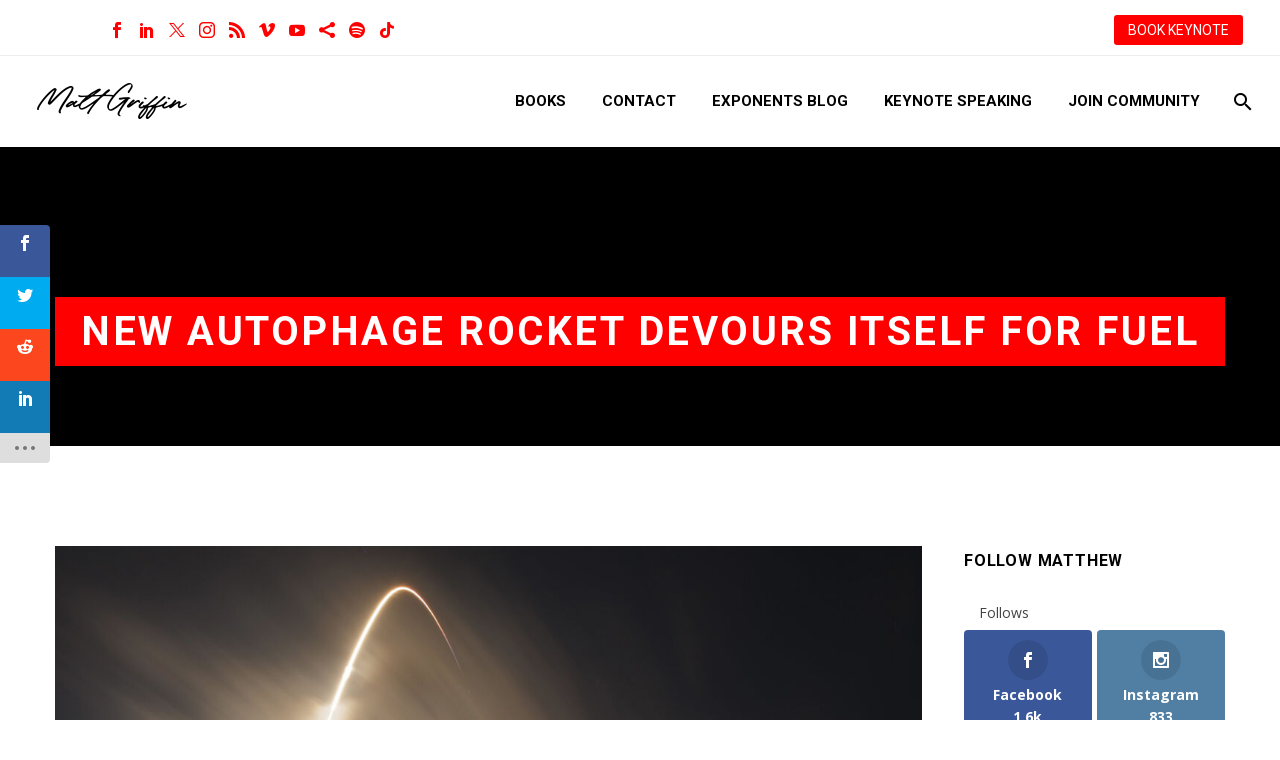

--- FILE ---
content_type: text/html; charset=UTF-8
request_url: https://www.fanaticalfuturist.com/2018/08/autophage-rocket-devours-itself-for-fuel/
body_size: 28446
content:
<!DOCTYPE html>
<!--[if IE 7]>
<html class="ie ie7" lang="en-GB" xmlns:og="https://ogp.me/ns#" xmlns:fb="https://ogp.me/ns/fb#">
<![endif]-->
<!--[if IE 8]>
<html class="ie ie8" lang="en-GB" xmlns:og="https://ogp.me/ns#" xmlns:fb="https://ogp.me/ns/fb#">
<![endif]-->
<!--[if !(IE 7) | !(IE 8) ]><!-->
<html lang="en-GB" xmlns:og="https://ogp.me/ns#" xmlns:fb="https://ogp.me/ns/fb#">
<!--<![endif]-->
<head>
	<meta charset="UTF-8">
	<meta name="viewport" content="width=device-width, initial-scale=1.0" />
	<link rel="profile" href="https://gmpg.org/xfn/11">
	<link rel="pingback" href="https://www.fanaticalfuturist.com/xmlrpc.php">
	<script>var et_site_url='https://www.fanaticalfuturist.com';var et_post_id='12237';function et_core_page_resource_fallback(a,b){"undefined"===typeof b&&(b=a.sheet.cssRules&&0===a.sheet.cssRules.length);b&&(a.onerror=null,a.onload=null,a.href?a.href=et_site_url+"/?et_core_page_resource="+a.id+et_post_id:a.src&&(a.src=et_site_url+"/?et_core_page_resource="+a.id+et_post_id))}
</script><meta name='robots' content='index, follow, max-image-preview:large, max-snippet:-1, max-video-preview:-1' />

	<!-- This site is optimized with the Yoast SEO plugin v26.8 - https://yoast.com/product/yoast-seo-wordpress/ -->
	<title>New autophage rocket devours itself for fuel &#8211; Matthew Griffin | Keynote Speaker &amp; Master Futurist</title>
	<meta name="description" content="A rocket that consumes itself for fuel could dramatically reduce the cost of future satellite launches." />
	<link rel="canonical" href="https://www.fanaticalfuturist.com/2018/08/autophage-rocket-devours-itself-for-fuel/" />
	<meta property="og:locale" content="en_GB" />
	<meta property="og:type" content="article" />
	<meta property="og:title" content="New autophage rocket devours itself for fuel &#8211; Matthew Griffin | Keynote Speaker &amp; Master Futurist" />
	<meta property="og:description" content="A rocket that consumes itself for fuel could dramatically reduce the cost of future satellite launches." />
	<meta property="og:url" content="https://www.fanaticalfuturist.com/2018/08/autophage-rocket-devours-itself-for-fuel/" />
	<meta property="og:site_name" content="Matthew Griffin | Keynote Speaker &amp; Master Futurist" />
	<meta property="article:publisher" content="https://www.facebook.com/FanaticalFuturist/" />
	<meta property="article:author" content="https://www.facebook.com/FanaticalFuturist/" />
	<meta property="article:published_time" content="2018-08-13T11:21:31+00:00" />
	<meta property="og:image" content="https://www.fanaticalfuturist.com/wp-content/uploads/2018/08/futurist_autophage_rocket.jpg" />
	<meta property="og:image:width" content="2000" />
	<meta property="og:image:height" content="740" />
	<meta property="og:image:type" content="image/jpeg" />
	<meta name="author" content="Matthew Griffin" />
	<meta name="twitter:card" content="summary_large_image" />
	<meta name="twitter:creator" content="@www.twitter.com/311institute" />
	<meta name="twitter:site" content="@311institute" />
	<meta name="twitter:label1" content="Written by" />
	<meta name="twitter:data1" content="Matthew Griffin" />
	<meta name="twitter:label2" content="Estimated reading time" />
	<meta name="twitter:data2" content="2 minutes" />
	<script type="application/ld+json" class="yoast-schema-graph">{"@context":"https://schema.org","@graph":[{"@type":"Article","@id":"https://www.fanaticalfuturist.com/2018/08/autophage-rocket-devours-itself-for-fuel/#article","isPartOf":{"@id":"https://www.fanaticalfuturist.com/2018/08/autophage-rocket-devours-itself-for-fuel/"},"author":{"name":"Matthew Griffin","@id":"https://www.fanaticalfuturist.com/#/schema/person/a369f2070b0c448cb03ffdbe4974f420"},"headline":"New autophage rocket devours itself for fuel","datePublished":"2018-08-13T11:21:31+00:00","mainEntityOfPage":{"@id":"https://www.fanaticalfuturist.com/2018/08/autophage-rocket-devours-itself-for-fuel/"},"wordCount":409,"commentCount":0,"publisher":{"@id":"https://www.fanaticalfuturist.com/#/schema/person/a369f2070b0c448cb03ffdbe4974f420"},"image":{"@id":"https://www.fanaticalfuturist.com/2018/08/autophage-rocket-devours-itself-for-fuel/#primaryimage"},"thumbnailUrl":"https://www.fanaticalfuturist.com/wp-content/uploads/2018/08/futurist_autophage_rocket.jpg","keywords":["Aerospace and Defence Industry","Autophage Rockets","Oles Honchar Dnipro National University","Rocket Engine Technology","Scotland","Ukraine","University of Glasgow"],"articleSection":["Space"],"inLanguage":"en-GB","potentialAction":[{"@type":"CommentAction","name":"Comment","target":["https://www.fanaticalfuturist.com/2018/08/autophage-rocket-devours-itself-for-fuel/#respond"]}]},{"@type":"WebPage","@id":"https://www.fanaticalfuturist.com/2018/08/autophage-rocket-devours-itself-for-fuel/","url":"https://www.fanaticalfuturist.com/2018/08/autophage-rocket-devours-itself-for-fuel/","name":"New autophage rocket devours itself for fuel &#8211; Matthew Griffin | Keynote Speaker &amp; Master Futurist","isPartOf":{"@id":"https://www.fanaticalfuturist.com/#website"},"primaryImageOfPage":{"@id":"https://www.fanaticalfuturist.com/2018/08/autophage-rocket-devours-itself-for-fuel/#primaryimage"},"image":{"@id":"https://www.fanaticalfuturist.com/2018/08/autophage-rocket-devours-itself-for-fuel/#primaryimage"},"thumbnailUrl":"https://www.fanaticalfuturist.com/wp-content/uploads/2018/08/futurist_autophage_rocket.jpg","datePublished":"2018-08-13T11:21:31+00:00","description":"A rocket that consumes itself for fuel could dramatically reduce the cost of future satellite launches.","breadcrumb":{"@id":"https://www.fanaticalfuturist.com/2018/08/autophage-rocket-devours-itself-for-fuel/#breadcrumb"},"inLanguage":"en-GB","potentialAction":[{"@type":"ReadAction","target":["https://www.fanaticalfuturist.com/2018/08/autophage-rocket-devours-itself-for-fuel/"]}]},{"@type":"ImageObject","inLanguage":"en-GB","@id":"https://www.fanaticalfuturist.com/2018/08/autophage-rocket-devours-itself-for-fuel/#primaryimage","url":"https://www.fanaticalfuturist.com/wp-content/uploads/2018/08/futurist_autophage_rocket.jpg","contentUrl":"https://www.fanaticalfuturist.com/wp-content/uploads/2018/08/futurist_autophage_rocket.jpg","width":2000,"height":740},{"@type":"BreadcrumbList","@id":"https://www.fanaticalfuturist.com/2018/08/autophage-rocket-devours-itself-for-fuel/#breadcrumb","itemListElement":[{"@type":"ListItem","position":1,"name":"Home","item":"https://www.fanaticalfuturist.com/"},{"@type":"ListItem","position":2,"name":"Blog Page","item":"https://www.fanaticalfuturist.com/blog/"},{"@type":"ListItem","position":3,"name":"New autophage rocket devours itself for fuel"}]},{"@type":"WebSite","@id":"https://www.fanaticalfuturist.com/#website","url":"https://www.fanaticalfuturist.com/","name":"Matthew Griffin | Top Futurist, Geopolitics, and Leadership Speaker","description":"Top Futurist Keynote Speaker | Matthew Griffin on AI, Geopolitics &amp; Innovation Leadership","publisher":{"@id":"https://www.fanaticalfuturist.com/#/schema/person/a369f2070b0c448cb03ffdbe4974f420"},"alternateName":"Matthew Griffin | Futurist Speaker","potentialAction":[{"@type":"SearchAction","target":{"@type":"EntryPoint","urlTemplate":"https://www.fanaticalfuturist.com/?s={search_term_string}"},"query-input":{"@type":"PropertyValueSpecification","valueRequired":true,"valueName":"search_term_string"}}],"inLanguage":"en-GB"},{"@type":["Person","Organization"],"@id":"https://www.fanaticalfuturist.com/#/schema/person/a369f2070b0c448cb03ffdbe4974f420","name":"Matthew Griffin","image":{"@type":"ImageObject","inLanguage":"en-GB","@id":"https://www.fanaticalfuturist.com/#/schema/person/image/","url":"https://i0.wp.com/www.fanaticalfuturist.com/wp-content/uploads/2025/04/Matthew-Griffin-Photo-1.png?fit=1504%2C1484&ssl=1","contentUrl":"https://i0.wp.com/www.fanaticalfuturist.com/wp-content/uploads/2025/04/Matthew-Griffin-Photo-1.png?fit=1504%2C1484&ssl=1","width":1504,"height":1484,"caption":"Matthew Griffin"},"logo":{"@id":"https://www.fanaticalfuturist.com/#/schema/person/image/"},"description":"Described by NASA as a \"Walking Encyclopaedia of the Future\" and one of the world’s most in demand keynote speakers Matthew Griffin, Founder and Futurist in Chief of the 311 Institute, a global Futures and Deep Futures advisory firm, is a multi-award winning Futurist and strategic foresight expert, author, lecturer, mentor, podcast and YouTube host. With a distinguished career running global business units at Atos, EMC, and IBM today Matthew helps leaders and titans of industry from all over the world explore the impact of the inter sections of technology, culture, and leadership, then helps them create high performance organisations that can continuously disrupt, outpace, and outthink their competition. 15 times author of the hit series the Codex of the Future series Matthew's ability to identify, track, and explain the impacts of hundreds of emerging technologies and trends on global business, culture, and society has earned him a powerful reputation and a roster of clients that include royal households, world leaders across the G7, G20, and G77, and many of the world's most recognised and exceptional organisations including ABB, Accenture, ABN Amro, Adidas, AON, ARM, BCG, Centrica, Citi Group, Coca Cola, Deloitte, Dentons, Disney, Dow, EY, Google, KPMG, Lego, Microsoft, Legal &amp; General, LinkedIn, Nokia, Paramount, PepsiCo, PWC, Qualcomm, RWE, Samsung, T-Mobile, UBS, Visa, WIRED, WPP and hundreds of others. Matthew is regularly featured in the global media including the AP, BBC, Bloomberg, CNBC, Discovery, Forbes, Khaleej Times, Telegraph, TIME, ViacomCBS, WIRED, and the WSJ, and his mission is to help organisations create a fair and sustainable future whose benefits are shared by everyone irrespective of their ability, background, or circumstances.","sameAs":["https://www.fanaticalfuturist.com","https://www.facebook.com/FanaticalFuturist/","https://www.instagram.com/fanaticalfuturist/","https://www.linkedin.com/in/dmgriffin/","https://x.com/www.twitter.com/311institute","https://www.youtube.com/channel/UCooCMMFkuyrJZj91CTe8Avg"]}]}</script>
	<!-- / Yoast SEO plugin. -->


<link rel='dns-prefetch' href='//stats.wp.com' />
<link rel='dns-prefetch' href='//fonts.googleapis.com' />
<link rel='dns-prefetch' href='//v0.wordpress.com' />
<link rel="alternate" type="application/rss+xml" title="Matthew Griffin | Keynote Speaker &amp; Master Futurist &raquo; Feed" href="https://www.fanaticalfuturist.com/feed/" />
<link rel="alternate" type="application/rss+xml" title="Matthew Griffin | Keynote Speaker &amp; Master Futurist &raquo; Comments Feed" href="https://www.fanaticalfuturist.com/comments/feed/" />
<link rel="alternate" type="application/rss+xml" title="Matthew Griffin | Keynote Speaker &amp; Master Futurist &raquo; New autophage rocket devours itself for fuel Comments Feed" href="https://www.fanaticalfuturist.com/2018/08/autophage-rocket-devours-itself-for-fuel/feed/" />
<link rel="alternate" title="oEmbed (JSON)" type="application/json+oembed" href="https://www.fanaticalfuturist.com/wp-json/oembed/1.0/embed?url=https%3A%2F%2Fwww.fanaticalfuturist.com%2F2018%2F08%2Fautophage-rocket-devours-itself-for-fuel%2F" />
<link rel="alternate" title="oEmbed (XML)" type="text/xml+oembed" href="https://www.fanaticalfuturist.com/wp-json/oembed/1.0/embed?url=https%3A%2F%2Fwww.fanaticalfuturist.com%2F2018%2F08%2Fautophage-rocket-devours-itself-for-fuel%2F&#038;format=xml" />
<style id='wp-img-auto-sizes-contain-inline-css' type='text/css'>
img:is([sizes=auto i],[sizes^="auto," i]){contain-intrinsic-size:3000px 1500px}
/*# sourceURL=wp-img-auto-sizes-contain-inline-css */
</style>
<link rel='stylesheet' id='thegem-preloader-css' href='https://www.fanaticalfuturist.com/wp-content/themes/thegem/css/thegem-preloader.css?ver=5.11.0' type='text/css' media='all' />
<style id='thegem-preloader-inline-css' type='text/css'>

		body:not(.compose-mode) .gem-icon-style-gradient span,
		body:not(.compose-mode) .gem-icon .gem-icon-half-1,
		body:not(.compose-mode) .gem-icon .gem-icon-half-2 {
			opacity: 0 !important;
			}
/*# sourceURL=thegem-preloader-inline-css */
</style>
<link rel='stylesheet' id='thegem-reset-css' href='https://www.fanaticalfuturist.com/wp-content/themes/thegem/css/thegem-reset.css?ver=5.11.0' type='text/css' media='all' />
<link rel='stylesheet' id='thegem-grid-css' href='https://www.fanaticalfuturist.com/wp-content/themes/thegem/css/thegem-grid.css?ver=5.11.0' type='text/css' media='all' />
<link rel='stylesheet' id='thegem-header-css' href='https://www.fanaticalfuturist.com/wp-content/themes/thegem/css/thegem-header.css?ver=5.11.0' type='text/css' media='all' />
<link rel='stylesheet' id='thegem-style-css' href='https://www.fanaticalfuturist.com/wp-content/themes/thegem/style.css?ver=5.11.0' type='text/css' media='all' />
<link rel='stylesheet' id='thegem-widgets-css' href='https://www.fanaticalfuturist.com/wp-content/themes/thegem/css/thegem-widgets.css?ver=5.11.0' type='text/css' media='all' />
<link rel='stylesheet' id='thegem-new-css-css' href='https://www.fanaticalfuturist.com/wp-content/themes/thegem/css/thegem-new-css.css?ver=5.11.0' type='text/css' media='all' />
<link rel='stylesheet' id='perevazka-css-css-css' href='https://www.fanaticalfuturist.com/wp-content/themes/thegem/css/thegem-perevazka-css.css?ver=5.11.0' type='text/css' media='all' />
<link rel='stylesheet' id='thegem-google-fonts-css' href='//fonts.googleapis.com/css?family=Roboto%3A100%2C100italic%2C300%2C300italic%2C400%2C400italic%2C500%2C500italic%2C700%2C700italic%2C900%2C900italic%7CMontserrat%3A100%2C200%2C300%2C400%2C500%2C600%2C700%2C800%2C900%2C100italic%2C200italic%2C300italic%2C400italic%2C500italic%2C600italic%2C700italic%2C800italic%2C900italic%7CSource+Sans+Pro%3A200%2C200italic%2C300%2C300italic%2C400%2C400italic%2C600%2C600italic%2C700%2C700italic%2C900%2C900italic&#038;subset=cyrillic%2Ccyrillic-ext%2Cgreek%2Cgreek-ext%2Clatin%2Clatin-ext%2Cvietnamese&#038;ver=6.9' type='text/css' media='all' />
<link rel='stylesheet' id='thegem-custom-css' href='https://www.fanaticalfuturist.com/wp-content/uploads/thegem/css/custom-K2L60diB.css?ver=5.11.0' type='text/css' media='all' />
<style id='thegem-custom-inline-css' type='text/css'>
.vc_custom_1749812322377{margin-top: 0px !important;margin-bottom: 0px !important;border-top-width: 0px !important;border-bottom-width: 0px !important;padding-top: 0px !important;padding-bottom: 0px !important;background-color: #ff0000 !important;}.vc_custom_1749811311660{margin-top: 0px !important;margin-bottom: 0px !important;border-top-width: 0px !important;border-bottom-width: 0px !important;padding-top: 0px !important;padding-bottom: 0px !important;background-color: #000000 !important;}.vc_custom_1702391933348{margin-top: 0px !important;margin-bottom: 0px !important;border-top-width: 0px !important;border-bottom-width: 0px !important;padding-top: 0px !important;padding-bottom: 0px !important;background-color: #000000 !important;}
#page-title {background-color: #000000FF;padding-top: 80px;padding-bottom: 80px;}#page-title h1,#page-title .title-rich-content {color: #FFFFFFFF;}.page-title-excerpt {color: #FFFFFFFF;margin-top: 18px;}#page-title .page-title-title {margin-top: 70px;}#page-title .page-title-title .styled-subtitle.light,#page-title .page-title-excerpt .styled-subtitle.light{ font-family: var(--thegem-to-light-title-font-family); font-style: normal; font-weight: normal;}#page-title .page-title-title .title-main-menu,#page-title .page-title-excerpt .title-main-menu{ font-family: var(--thegem-to-menu-font-family); font-style: var(--thegem-to-menu-font-style); font-weight: var(--thegem-to-menu-font-weight); text-transform: var(--thegem-to-menu-text-transform); font-size: var(--thegem-to-menu-font-size); line-height: var(--thegem-to-menu-line-height); letter-spacing: var(--thegem-to-menu-letter-spacing, 0);}#page-title .page-title-title .title-main-menu.light,#page-title .page-title-excerpt .title-main-menu.light{ font-family: var(--thegem-to-light-title-font-family); font-style: normal; font-weight: normal;}#page-title .page-title-title .title-body,#page-title .page-title-excerpt .title-body{ font-family: var(--thegem-to-body-font-family); font-style: var(--thegem-to-body-font-style); font-weight: var(--thegem-to-body-font-weight); text-transform: var(--thegem-to-body-text-transform, none); font-size: var(--thegem-to-body-font-size); line-height: var(--thegem-to-body-line-height); letter-spacing: var(--thegem-to-body-letter-spacing);}#page-title .page-title-title .title-body.light,#page-title .page-title-excerpt .title-body.light{ font-family: var(--thegem-to-light-title-font-family); font-style: normal; font-weight: normal;}#page-title .page-title-title .title-tiny-body,#page-title .page-title-excerpt .title-tiny-body{ font-family: var(--thegem-to-body-tiny-font-family); font-style: var(--thegem-to-body-tiny-font-style); font-weight: var(--thegem-to-body-tiny-font-weight); text-transform: var(--thegem-to-body-tiny-text-transform, none); font-size: var(--thegem-to-body-tiny-font-size); line-height: var(--thegem-to-body-tiny-line-height); letter-spacing: var(--thegem-to-body-tiny-letter-spacing);}#page-title .page-title-title .title-tiny-body.light,#page-title .page-title-excerpt .title-tiny-body.light{ font-family: var(--thegem-to-light-title-font-family); font-style: normal; font-weight: normal;}.page-title-inner,body .breadcrumbs{padding-left: 0px;padding-right: 0px;}body .breadcrumbs,body .breadcrumbs a,body .bc-devider:before {color: #FFFFFFFF;}body .breadcrumbs .current {	color: #FF0000FF;	border-bottom: 3px solid #FF0000FF;}body .breadcrumbs a:hover {	color: #FFFFFFFF;}body .page-title-block .breadcrumbs-container{	text-align: center;}.page-breadcrumbs{	position: relative;	display: flex;	width: 100%;	align-items: center;	min-height: 70px;	z-index: 1;}.fullwidth-content > .page-breadcrumbs {	padding-left: 21px;	padding-right: 21px;}.page-breadcrumbs.page-breadcrumbs--left{	justify-content: flex-start;	text-align: left;}.page-breadcrumbs.page-breadcrumbs--center{	justify-content: center;	text-align: center;}.page-breadcrumbs.page-breadcrumbs--right{	justify-content: flex-end;	text-align: right;}.page-breadcrumbs ul{	display: flex;	flex-wrap: wrap;	padding: 0;	margin: 0;	list-style-type: none;}.page-breadcrumbs ul li{	position: relative;}.page-breadcrumbs ul li:not(:last-child){	padding-right: 20px;	margin-right: 5px;}.page-breadcrumbs ul li:not(:last-child):after{	font-family: 'thegem-icons';	content: '\e601';	position: absolute;	right: 0;	top: 50%;	transform: translateY(-50%);	line-height: 1;}.page-breadcrumbs ul li a,.page-breadcrumbs ul li:not(:last-child):after{	color: #99A9B5FF;}.page-breadcrumbs ul li{	color: #3C3950FF;}.page-breadcrumbs ul li a:hover{	color: #3C3950FF;}.block-content {padding-top: 100px;background-color: #ffffff;background-image: none;}.block-content:last-of-type {padding-bottom: 0px;}.gem-slideshow,.slideshow-preloader {background-color: #ffffff;}#top-area {	display: block;}@media (max-width: 991px) {#page-title {padding-top: 80px;padding-bottom: 80px;}.page-title-inner, body .breadcrumbs{padding-left: 0px;padding-right: 0px;}.page-title-excerpt {margin-top: 18px;}#page-title .page-title-title {margin-top: 70px;}.block-content {}.block-content:last-of-type {}#top-area {	display: block;}}@media (max-width: 767px) {#page-title {padding-top: 80px;padding-bottom: 80px;}.page-title-inner,body .breadcrumbs{padding-left: 0px;padding-right: 0px;}.page-title-excerpt {margin-top: 18px;}#page-title .page-title-title {margin-top: 0px;}.block-content {}.block-content:last-of-type {}#top-area {	display: none;}}
/*# sourceURL=thegem-custom-inline-css */
</style>
<link rel='stylesheet' id='js_composer_front-css' href='https://www.fanaticalfuturist.com/wp-content/plugins/js_composer/assets/css/js_composer.min.css?ver=8.7.2' type='text/css' media='all' />
<link rel='stylesheet' id='thegem_js_composer_front-css' href='https://www.fanaticalfuturist.com/wp-content/themes/thegem/css/thegem-js_composer_columns.css?ver=5.11.0' type='text/css' media='all' />
<link rel='stylesheet' id='thegem-additional-blog-1-css' href='https://www.fanaticalfuturist.com/wp-content/themes/thegem/css/thegem-additional-blog-1.css?ver=5.11.0' type='text/css' media='all' />
<link rel='stylesheet' id='jquery-fancybox-css' href='https://www.fanaticalfuturist.com/wp-content/themes/thegem/js/fancyBox/jquery.fancybox.min.css?ver=5.11.0' type='text/css' media='all' />
<link rel='stylesheet' id='thegem-vc_elements-css' href='https://www.fanaticalfuturist.com/wp-content/themes/thegem/css/thegem-vc_elements.css?ver=5.11.0' type='text/css' media='all' />
<link rel='stylesheet' id='infi-elegant-elements-css' href='https://www.fanaticalfuturist.com/wp-content/plugins/elegant-elements-wpbakery/assets/css/min/elegant-elements.min.css?ver=1.7.1' type='text/css' media='all' />
<link rel='stylesheet' id='infi-elegant-animations-css' href='https://www.fanaticalfuturist.com/wp-content/plugins/elegant-elements-wpbakery/assets/css/min/infi-css-animations.min.css?ver=1.7.1' type='text/css' media='all' />
<link rel='stylesheet' id='infi-elegant-combined-css-css' href='https://www.fanaticalfuturist.com/wp-content/plugins/elegant-elements-wpbakery/assets/css/min/elegant-elements-combined.min.css?ver=1.7.1' type='text/css' media='all' />
<style id='wp-emoji-styles-inline-css' type='text/css'>

	img.wp-smiley, img.emoji {
		display: inline !important;
		border: none !important;
		box-shadow: none !important;
		height: 1em !important;
		width: 1em !important;
		margin: 0 0.07em !important;
		vertical-align: -0.1em !important;
		background: none !important;
		padding: 0 !important;
	}
/*# sourceURL=wp-emoji-styles-inline-css */
</style>
<link rel='stylesheet' id='wp-block-library-css' href='https://www.fanaticalfuturist.com/wp-includes/css/dist/block-library/style.min.css?ver=728001a510104e03d62893d15b11e588' type='text/css' media='all' />
<style id='global-styles-inline-css' type='text/css'>
:root{--wp--preset--aspect-ratio--square: 1;--wp--preset--aspect-ratio--4-3: 4/3;--wp--preset--aspect-ratio--3-4: 3/4;--wp--preset--aspect-ratio--3-2: 3/2;--wp--preset--aspect-ratio--2-3: 2/3;--wp--preset--aspect-ratio--16-9: 16/9;--wp--preset--aspect-ratio--9-16: 9/16;--wp--preset--color--black: #000000;--wp--preset--color--cyan-bluish-gray: #abb8c3;--wp--preset--color--white: #ffffff;--wp--preset--color--pale-pink: #f78da7;--wp--preset--color--vivid-red: #cf2e2e;--wp--preset--color--luminous-vivid-orange: #ff6900;--wp--preset--color--luminous-vivid-amber: #fcb900;--wp--preset--color--light-green-cyan: #7bdcb5;--wp--preset--color--vivid-green-cyan: #00d084;--wp--preset--color--pale-cyan-blue: #8ed1fc;--wp--preset--color--vivid-cyan-blue: #0693e3;--wp--preset--color--vivid-purple: #9b51e0;--wp--preset--gradient--vivid-cyan-blue-to-vivid-purple: linear-gradient(135deg,rgb(6,147,227) 0%,rgb(155,81,224) 100%);--wp--preset--gradient--light-green-cyan-to-vivid-green-cyan: linear-gradient(135deg,rgb(122,220,180) 0%,rgb(0,208,130) 100%);--wp--preset--gradient--luminous-vivid-amber-to-luminous-vivid-orange: linear-gradient(135deg,rgb(252,185,0) 0%,rgb(255,105,0) 100%);--wp--preset--gradient--luminous-vivid-orange-to-vivid-red: linear-gradient(135deg,rgb(255,105,0) 0%,rgb(207,46,46) 100%);--wp--preset--gradient--very-light-gray-to-cyan-bluish-gray: linear-gradient(135deg,rgb(238,238,238) 0%,rgb(169,184,195) 100%);--wp--preset--gradient--cool-to-warm-spectrum: linear-gradient(135deg,rgb(74,234,220) 0%,rgb(151,120,209) 20%,rgb(207,42,186) 40%,rgb(238,44,130) 60%,rgb(251,105,98) 80%,rgb(254,248,76) 100%);--wp--preset--gradient--blush-light-purple: linear-gradient(135deg,rgb(255,206,236) 0%,rgb(152,150,240) 100%);--wp--preset--gradient--blush-bordeaux: linear-gradient(135deg,rgb(254,205,165) 0%,rgb(254,45,45) 50%,rgb(107,0,62) 100%);--wp--preset--gradient--luminous-dusk: linear-gradient(135deg,rgb(255,203,112) 0%,rgb(199,81,192) 50%,rgb(65,88,208) 100%);--wp--preset--gradient--pale-ocean: linear-gradient(135deg,rgb(255,245,203) 0%,rgb(182,227,212) 50%,rgb(51,167,181) 100%);--wp--preset--gradient--electric-grass: linear-gradient(135deg,rgb(202,248,128) 0%,rgb(113,206,126) 100%);--wp--preset--gradient--midnight: linear-gradient(135deg,rgb(2,3,129) 0%,rgb(40,116,252) 100%);--wp--preset--font-size--small: 13px;--wp--preset--font-size--medium: 20px;--wp--preset--font-size--large: 36px;--wp--preset--font-size--x-large: 42px;--wp--preset--spacing--20: 0.44rem;--wp--preset--spacing--30: 0.67rem;--wp--preset--spacing--40: 1rem;--wp--preset--spacing--50: 1.5rem;--wp--preset--spacing--60: 2.25rem;--wp--preset--spacing--70: 3.38rem;--wp--preset--spacing--80: 5.06rem;--wp--preset--shadow--natural: 6px 6px 9px rgba(0, 0, 0, 0.2);--wp--preset--shadow--deep: 12px 12px 50px rgba(0, 0, 0, 0.4);--wp--preset--shadow--sharp: 6px 6px 0px rgba(0, 0, 0, 0.2);--wp--preset--shadow--outlined: 6px 6px 0px -3px rgb(255, 255, 255), 6px 6px rgb(0, 0, 0);--wp--preset--shadow--crisp: 6px 6px 0px rgb(0, 0, 0);}:where(.is-layout-flex){gap: 0.5em;}:where(.is-layout-grid){gap: 0.5em;}body .is-layout-flex{display: flex;}.is-layout-flex{flex-wrap: wrap;align-items: center;}.is-layout-flex > :is(*, div){margin: 0;}body .is-layout-grid{display: grid;}.is-layout-grid > :is(*, div){margin: 0;}:where(.wp-block-columns.is-layout-flex){gap: 2em;}:where(.wp-block-columns.is-layout-grid){gap: 2em;}:where(.wp-block-post-template.is-layout-flex){gap: 1.25em;}:where(.wp-block-post-template.is-layout-grid){gap: 1.25em;}.has-black-color{color: var(--wp--preset--color--black) !important;}.has-cyan-bluish-gray-color{color: var(--wp--preset--color--cyan-bluish-gray) !important;}.has-white-color{color: var(--wp--preset--color--white) !important;}.has-pale-pink-color{color: var(--wp--preset--color--pale-pink) !important;}.has-vivid-red-color{color: var(--wp--preset--color--vivid-red) !important;}.has-luminous-vivid-orange-color{color: var(--wp--preset--color--luminous-vivid-orange) !important;}.has-luminous-vivid-amber-color{color: var(--wp--preset--color--luminous-vivid-amber) !important;}.has-light-green-cyan-color{color: var(--wp--preset--color--light-green-cyan) !important;}.has-vivid-green-cyan-color{color: var(--wp--preset--color--vivid-green-cyan) !important;}.has-pale-cyan-blue-color{color: var(--wp--preset--color--pale-cyan-blue) !important;}.has-vivid-cyan-blue-color{color: var(--wp--preset--color--vivid-cyan-blue) !important;}.has-vivid-purple-color{color: var(--wp--preset--color--vivid-purple) !important;}.has-black-background-color{background-color: var(--wp--preset--color--black) !important;}.has-cyan-bluish-gray-background-color{background-color: var(--wp--preset--color--cyan-bluish-gray) !important;}.has-white-background-color{background-color: var(--wp--preset--color--white) !important;}.has-pale-pink-background-color{background-color: var(--wp--preset--color--pale-pink) !important;}.has-vivid-red-background-color{background-color: var(--wp--preset--color--vivid-red) !important;}.has-luminous-vivid-orange-background-color{background-color: var(--wp--preset--color--luminous-vivid-orange) !important;}.has-luminous-vivid-amber-background-color{background-color: var(--wp--preset--color--luminous-vivid-amber) !important;}.has-light-green-cyan-background-color{background-color: var(--wp--preset--color--light-green-cyan) !important;}.has-vivid-green-cyan-background-color{background-color: var(--wp--preset--color--vivid-green-cyan) !important;}.has-pale-cyan-blue-background-color{background-color: var(--wp--preset--color--pale-cyan-blue) !important;}.has-vivid-cyan-blue-background-color{background-color: var(--wp--preset--color--vivid-cyan-blue) !important;}.has-vivid-purple-background-color{background-color: var(--wp--preset--color--vivid-purple) !important;}.has-black-border-color{border-color: var(--wp--preset--color--black) !important;}.has-cyan-bluish-gray-border-color{border-color: var(--wp--preset--color--cyan-bluish-gray) !important;}.has-white-border-color{border-color: var(--wp--preset--color--white) !important;}.has-pale-pink-border-color{border-color: var(--wp--preset--color--pale-pink) !important;}.has-vivid-red-border-color{border-color: var(--wp--preset--color--vivid-red) !important;}.has-luminous-vivid-orange-border-color{border-color: var(--wp--preset--color--luminous-vivid-orange) !important;}.has-luminous-vivid-amber-border-color{border-color: var(--wp--preset--color--luminous-vivid-amber) !important;}.has-light-green-cyan-border-color{border-color: var(--wp--preset--color--light-green-cyan) !important;}.has-vivid-green-cyan-border-color{border-color: var(--wp--preset--color--vivid-green-cyan) !important;}.has-pale-cyan-blue-border-color{border-color: var(--wp--preset--color--pale-cyan-blue) !important;}.has-vivid-cyan-blue-border-color{border-color: var(--wp--preset--color--vivid-cyan-blue) !important;}.has-vivid-purple-border-color{border-color: var(--wp--preset--color--vivid-purple) !important;}.has-vivid-cyan-blue-to-vivid-purple-gradient-background{background: var(--wp--preset--gradient--vivid-cyan-blue-to-vivid-purple) !important;}.has-light-green-cyan-to-vivid-green-cyan-gradient-background{background: var(--wp--preset--gradient--light-green-cyan-to-vivid-green-cyan) !important;}.has-luminous-vivid-amber-to-luminous-vivid-orange-gradient-background{background: var(--wp--preset--gradient--luminous-vivid-amber-to-luminous-vivid-orange) !important;}.has-luminous-vivid-orange-to-vivid-red-gradient-background{background: var(--wp--preset--gradient--luminous-vivid-orange-to-vivid-red) !important;}.has-very-light-gray-to-cyan-bluish-gray-gradient-background{background: var(--wp--preset--gradient--very-light-gray-to-cyan-bluish-gray) !important;}.has-cool-to-warm-spectrum-gradient-background{background: var(--wp--preset--gradient--cool-to-warm-spectrum) !important;}.has-blush-light-purple-gradient-background{background: var(--wp--preset--gradient--blush-light-purple) !important;}.has-blush-bordeaux-gradient-background{background: var(--wp--preset--gradient--blush-bordeaux) !important;}.has-luminous-dusk-gradient-background{background: var(--wp--preset--gradient--luminous-dusk) !important;}.has-pale-ocean-gradient-background{background: var(--wp--preset--gradient--pale-ocean) !important;}.has-electric-grass-gradient-background{background: var(--wp--preset--gradient--electric-grass) !important;}.has-midnight-gradient-background{background: var(--wp--preset--gradient--midnight) !important;}.has-small-font-size{font-size: var(--wp--preset--font-size--small) !important;}.has-medium-font-size{font-size: var(--wp--preset--font-size--medium) !important;}.has-large-font-size{font-size: var(--wp--preset--font-size--large) !important;}.has-x-large-font-size{font-size: var(--wp--preset--font-size--x-large) !important;}
/*# sourceURL=global-styles-inline-css */
</style>

<style id='classic-theme-styles-inline-css' type='text/css'>
/*! This file is auto-generated */
.wp-block-button__link{color:#fff;background-color:#32373c;border-radius:9999px;box-shadow:none;text-decoration:none;padding:calc(.667em + 2px) calc(1.333em + 2px);font-size:1.125em}.wp-block-file__button{background:#32373c;color:#fff;text-decoration:none}
/*# sourceURL=/wp-includes/css/classic-themes.min.css */
</style>
<link rel='stylesheet' id='foobox-min-css' href='https://www.fanaticalfuturist.com/wp-content/plugins/foobox-image-lightbox-premium/pro/css/foobox.min.css?ver=2.7.35' type='text/css' media='all' />
<link rel='stylesheet' id='video_popup_premium_dark_ci-css' href='https://www.fanaticalfuturist.com/wp-content/plugins/video-popup-premium/css/dark-close-icon.css?ver=1769808675' type='text/css' media='all' />
<link rel='stylesheet' id='video_popup_premium_align_style-css' href='https://www.fanaticalfuturist.com/wp-content/plugins/video-popup-premium/css/align-style.css?ver=1769808675' type='text/css' media='all' />
<link rel='stylesheet' id='et_monarch-css-css' href='https://www.fanaticalfuturist.com/wp-content/plugins/monarch/css/style.css?ver=1.4.14' type='text/css' media='all' />
<link rel='stylesheet' id='et-gf-open-sans-css' href='https://fonts.googleapis.com/css?family=Open+Sans:400,700' type='text/css' media='all' />
<link rel='stylesheet' id='foobox-fotomoto-css' href='https://www.fanaticalfuturist.com/wp-content/plugins/foobox-image-lightbox-premium/pro/css/foobox-fotomoto.css?ver=728001a510104e03d62893d15b11e588' type='text/css' media='all' />
<script type="text/javascript">function fullHeightRow() {
			var fullHeight,
				offsetTop,
				element = document.getElementsByClassName('vc_row-o-full-height')[0];
			if (element) {
				fullHeight = window.innerHeight;
				offsetTop = window.pageYOffset + element.getBoundingClientRect().top;
				if (offsetTop < fullHeight) {
					fullHeight = 100 - offsetTop / (fullHeight / 100);
					element.style.minHeight = fullHeight + 'vh'
				}
			}
		}</script><script type="text/javascript" src="https://www.fanaticalfuturist.com/wp-includes/js/jquery/jquery.min.js?ver=3.7.1" id="jquery-core-js"></script>
<script type="text/javascript" src="https://www.fanaticalfuturist.com/wp-includes/js/jquery/jquery-migrate.min.js?ver=3.4.1" id="jquery-migrate-js"></script>
<script type="text/javascript" src="https://www.fanaticalfuturist.com/wp-content/plugins/flowpaper-lite-pdf-flipbook/assets/lity/lity.min.js" id="lity-js-js"></script>
<script type="text/javascript" src="https://www.fanaticalfuturist.com/wp-content/plugins/video-popup-premium/js/YouTubePopUp.jquery.js?ver=1769808675" id="video_popup_premium_js-js"></script>
<script type="text/javascript" src="https://www.fanaticalfuturist.com/wp-content/plugins/video-popup-premium/js/YouTubePopUp.js?ver=1769808675" id="video_popup_premium_activate-js"></script>
<script type="text/javascript" id="foobox-min-js-before">
/* <![CDATA[ */
/* Run FooBox (v2.7.35) */
var FOOBOX = window.FOOBOX = {
	ready: false,
	disableOthers: false,
	customOptions: {  },
	o: {wordpress: { enabled: true }, rel: 'foobox', pan: { enabled: true, showOverview: true, position: "fbx-top-right" }, deeplinking : { enabled: true, prefix: "foobox" }, captions: { dataTitle: ["captionTitle","title"], dataDesc: ["captionDesc","description"] }, excludes:'.fbx-link,.nofoobox,.nolightbox,a[href*="pinterest.com/pin/create/button/"]', affiliate : { enabled: false }, slideshow: { enabled:true}, social: {"enabled":true,"position":"fbx-above","excludes":["iframe","html"],"nonce":"403239da64","networks":["facebook","twitter","pinterest","linkedin","tumblr","reddit"]}, preload:true},
	selectors: [
		".tiled-gallery", ".gallery", ".wp-block-gallery", ".foogallery-container.foogallery-lightbox-foobox", ".foogallery-container.foogallery-lightbox-foobox-free", ".foobox, [target=\"foobox\"]", ".wp-caption", ".wp-block-image", "a:has(img[class*=wp-image-])", "body"
	],
	pre: function( $ ){
		// Custom JavaScript (Pre)
		
	},
	post: function( $ ){
		// Custom JavaScript (Post)
		

				/* FooBox Fotomoto code */
				if (!FOOBOX.fotomoto){
					FOOBOX.fotomoto = {
						beforeLoad: function(e){
							e.fb.modal.find('.FotomotoToolbarClass').remove();
						},
						afterLoad: function(e){
							var item = e.fb.item,
								container = e.fb.modal.find('.fbx-item-current');
							if (window.FOOBOX_FOTOMOTO){
								FOOBOX_FOTOMOTO.show(item, container);
							}
						},
						init: function(){
							jQuery('.fbx-instance').off('foobox.beforeLoad', FOOBOX.fotomoto.beforeLoad)
								.on('foobox.beforeLoad', FOOBOX.fotomoto.beforeLoad);

							jQuery('.fbx-instance').off('foobox.afterLoad', FOOBOX.fotomoto.afterLoad)
								.on('foobox.afterLoad', FOOBOX.fotomoto.afterLoad);
						}
					}
				}
				FOOBOX.fotomoto.init();
			
		// Custom Captions Code
		
	},
	custom: function( $ ){
		// Custom Extra JS
		
	}
};
//# sourceURL=foobox-min-js-before
/* ]]> */
</script>
<script type="text/javascript" src="https://www.fanaticalfuturist.com/wp-content/plugins/foobox-image-lightbox-premium/pro/js/foobox.min.js?ver=2.7.35" id="foobox-min-js"></script>
<script type="text/javascript" src="https://www.fanaticalfuturist.com/wp-content/plugins/foobox-image-lightbox-premium/pro/js/foobox-fotomoto.js?ver=728001a510104e03d62893d15b11e588" id="foobox-fotomoto-js"></script>
<script></script><link rel="https://api.w.org/" href="https://www.fanaticalfuturist.com/wp-json/" /><link rel="alternate" title="JSON" type="application/json" href="https://www.fanaticalfuturist.com/wp-json/wp/v2/posts/12237" /><link rel="EditURI" type="application/rsd+xml" title="RSD" href="https://www.fanaticalfuturist.com/xmlrpc.php?rsd" />
		<script type='text/javascript'>
			var video_popup_general_settings = {
				'width_s': '440',
    			'height_s': '220',
    			'r_border': '',
    			'o_color': ''
			};
		</script>
		<style>img#wpstats{display:none}</style>
		<style type="text/css" id="et-social-custom-css">
				 
			</style><link rel="preload" href="https://www.fanaticalfuturist.com/wp-content/plugins/monarch/core/admin/fonts/modules.ttf" as="font" crossorigin="anonymous"><!-- Google tag (gtag.js) -->
<script async src="https://www.googletagmanager.com/gtag/js?id=G-3NYM30279N"></script>
<script>
  window.dataLayer = window.dataLayer || [];
  function gtag(){dataLayer.push(arguments);}
  gtag('js', new Date());

  gtag('config', 'G-3NYM30279N');
</script><meta name="generator" content="Powered by WPBakery Page Builder - drag and drop page builder for WordPress."/>
<link rel="icon" href="https://www.fanaticalfuturist.com/wp-content/uploads/2025/05/Matthew-Griffin-Photo-1-CIRCLE.png" sizes="32x32" />
<link rel="icon" href="https://www.fanaticalfuturist.com/wp-content/uploads/2025/05/Matthew-Griffin-Photo-1-CIRCLE.png" sizes="192x192" />
<link rel="apple-touch-icon" href="https://www.fanaticalfuturist.com/wp-content/uploads/2025/05/Matthew-Griffin-Photo-1-CIRCLE.png" />
<meta name="msapplication-TileImage" content="https://www.fanaticalfuturist.com/wp-content/uploads/2025/05/Matthew-Griffin-Photo-1-CIRCLE.png" />
<script>if(document.querySelector('[data-type="vc_custom-css"]')) {document.head.appendChild(document.querySelector('[data-type="vc_custom-css"]'));}</script><style type="text/css">

</style><noscript><style> .wpb_animate_when_almost_visible { opacity: 1; }</style></noscript>	<link rel='stylesheet' id='mediaelement-css' href='https://www.fanaticalfuturist.com/wp-includes/js/mediaelement/mediaelementplayer-legacy.min.css?ver=4.2.17' type='text/css' media='all' />
<link rel='stylesheet' id='wp-mediaelement-css' href='https://www.fanaticalfuturist.com/wp-content/themes/thegem/css/wp-mediaelement.css?ver=5.11.0' type='text/css' media='all' />
<link rel='stylesheet' id='thegem-blog-css' href='https://www.fanaticalfuturist.com/wp-content/themes/thegem/css/thegem-blog.css?ver=5.11.0' type='text/css' media='all' />
<link rel='stylesheet' id='wpforms-classic-full-css' href='https://www.fanaticalfuturist.com/wp-content/plugins/wpforms/assets/css/frontend/classic/wpforms-full.min.css?ver=1.9.8.7' type='text/css' media='all' />
</head>


<body data-rsssl=1 class="post-template-default single single-post postid-12237 single-format-standard wp-theme-thegem et_monarch fullscreen-search wpb-js-composer js-comp-ver-8.7.2 vc_responsive">

	<script type="text/javascript">
		var gemSettings = {"isTouch":"","forcedLasyDisabled":"","tabletPortrait":"1","tabletLandscape":"","topAreaMobileDisable":"","parallaxDisabled":"","fillTopArea":"","themePath":"https:\/\/www.fanaticalfuturist.com\/wp-content\/themes\/thegem","rootUrl":"https:\/\/www.fanaticalfuturist.com","mobileEffectsEnabled":"","isRTL":""};
		(function() {
    function isTouchDevice() {
        return (('ontouchstart' in window) ||
            (navigator.MaxTouchPoints > 0) ||
            (navigator.msMaxTouchPoints > 0));
    }

    window.gemSettings.isTouch = isTouchDevice();

    function userAgentDetection() {
        var ua = navigator.userAgent.toLowerCase(),
        platform = navigator.platform.toLowerCase(),
        UA = ua.match(/(opera|ie|firefox|chrome|version)[\s\/:]([\w\d\.]+)?.*?(safari|version[\s\/:]([\w\d\.]+)|$)/) || [null, 'unknown', 0],
        mode = UA[1] == 'ie' && document.documentMode;

        window.gemBrowser = {
            name: (UA[1] == 'version') ? UA[3] : UA[1],
            version: UA[2],
            platform: {
                name: ua.match(/ip(?:ad|od|hone)/) ? 'ios' : (ua.match(/(?:webos|android)/) || platform.match(/mac|win|linux/) || ['other'])[0]
                }
        };
            }

    window.updateGemClientSize = function() {
        if (window.gemOptions == null || window.gemOptions == undefined) {
            window.gemOptions = {
                first: false,
                clientWidth: 0,
                clientHeight: 0,
                innerWidth: -1
            };
        }

        window.gemOptions.clientWidth = window.innerWidth || document.documentElement.clientWidth;
        if (document.body != null && !window.gemOptions.clientWidth) {
            window.gemOptions.clientWidth = document.body.clientWidth;
        }

        window.gemOptions.clientHeight = window.innerHeight || document.documentElement.clientHeight;
        if (document.body != null && !window.gemOptions.clientHeight) {
            window.gemOptions.clientHeight = document.body.clientHeight;
        }
    };

    window.updateGemInnerSize = function(width) {
        window.gemOptions.innerWidth = width != undefined ? width : (document.body != null ? document.body.clientWidth : 0);
    };

    userAgentDetection();
    window.updateGemClientSize(true);

    window.gemSettings.lasyDisabled = window.gemSettings.forcedLasyDisabled || (!window.gemSettings.mobileEffectsEnabled && (window.gemSettings.isTouch || window.gemOptions.clientWidth <= 800));
})();
		(function() {
    if (window.gemBrowser.name == 'safari') {
        try {
            var safariVersion = parseInt(window.gemBrowser.version);
        } catch(e) {
            var safariVersion = 0;
        }
        if (safariVersion >= 9) {
            window.gemSettings.parallaxDisabled = true;
            window.gemSettings.fillTopArea = true;
        }
    }
})();
		(function() {
    var fullwithData = {
        page: null,
        pageWidth: 0,
        pageOffset: {},
        fixVcRow: true,
        pagePaddingLeft: 0
    };

    function updateFullwidthData() {
        fullwithData.pageOffset = fullwithData.page.getBoundingClientRect();
        fullwithData.pageWidth = parseFloat(fullwithData.pageOffset.width);
        fullwithData.pagePaddingLeft = 0;

        if (fullwithData.page.className.indexOf('vertical-header') != -1) {
            fullwithData.pagePaddingLeft = 45;
            if (fullwithData.pageWidth >= 1600) {
                fullwithData.pagePaddingLeft = 360;
            }
            if (fullwithData.pageWidth < 980) {
                fullwithData.pagePaddingLeft = 0;
            }
        }
    }

    function gem_fix_fullwidth_position(element) {
        if (element == null) {
            return false;
        }

        if (fullwithData.page == null) {
            fullwithData.page = document.getElementById('page');
            updateFullwidthData();
        }

        /*if (fullwithData.pageWidth < 1170) {
            return false;
        }*/

        if (!fullwithData.fixVcRow) {
            return false;
        }

        if (element.previousElementSibling != null && element.previousElementSibling != undefined && element.previousElementSibling.className.indexOf('fullwidth-block') == -1) {
            var elementParentViewportOffset = element.previousElementSibling.getBoundingClientRect();
        } else {
            var elementParentViewportOffset = element.parentNode.getBoundingClientRect();
        }

        /*if (elementParentViewportOffset.top > window.gemOptions.clientHeight) {
            fullwithData.fixVcRow = false;
            return false;
        }*/

        if (element.className.indexOf('vc_row') != -1) {
            var elementMarginLeft = -21;
            var elementMarginRight = -21;
        } else {
            var elementMarginLeft = 0;
            var elementMarginRight = 0;
        }

        var offset = parseInt(fullwithData.pageOffset.left + 0.5) - parseInt((elementParentViewportOffset.left < 0 ? 0 : elementParentViewportOffset.left) + 0.5) - elementMarginLeft + fullwithData.pagePaddingLeft;
        var offsetKey = window.gemSettings.isRTL ? 'right' : 'left';

        element.style.position = 'relative';
        element.style[offsetKey] = offset + 'px';
        element.style.width = fullwithData.pageWidth - fullwithData.pagePaddingLeft + 'px';

        if (element.className.indexOf('vc_row') == -1) {
            element.setAttribute('data-fullwidth-updated', 1);
        }

        if (element.className.indexOf('vc_row') != -1 && element.className.indexOf('vc_section') == -1 && !element.hasAttribute('data-vc-stretch-content')) {
            var el_full = element.parentNode.querySelector('.vc_row-full-width-before');
            var padding = -1 * offset;
            0 > padding && (padding = 0);
            var paddingRight = fullwithData.pageWidth - padding - el_full.offsetWidth + elementMarginLeft + elementMarginRight;
            0 > paddingRight && (paddingRight = 0);
            element.style.paddingLeft = padding + 'px';
            element.style.paddingRight = paddingRight + 'px';
        }
    }

    window.gem_fix_fullwidth_position = gem_fix_fullwidth_position;

    document.addEventListener('DOMContentLoaded', function() {
        var classes = [];

        if (window.gemSettings.isTouch) {
            document.body.classList.add('thegem-touch');
        }

        if (window.gemSettings.lasyDisabled && !window.gemSettings.forcedLasyDisabled) {
            document.body.classList.add('thegem-effects-disabled');
        }
    });

    if (window.gemSettings.parallaxDisabled) {
        var head  = document.getElementsByTagName('head')[0],
            link  = document.createElement('style');
        link.rel  = 'stylesheet';
        link.type = 'text/css';
        link.innerHTML = ".fullwidth-block.fullwidth-block-parallax-fixed .fullwidth-block-background { background-attachment: scroll !important; }";
        head.appendChild(link);
    }
})();

(function() {
    setTimeout(function() {
        var preloader = document.getElementById('page-preloader');
        if (preloader != null && preloader != undefined) {
            preloader.className += ' preloader-loaded';
        }
    }, window.pagePreloaderHideTime || 1000);
})();
	</script>
	
	<div id="page-preloader"><div class="page-preloader-spin"></div></div>
	

<div id="page" class="layout-fullwidth header-style-4">

	<a href="#main" class="scroll-to-content">Skip to main content</a>

			<a href="#page" class="scroll-top-button">Scroll Top</a>
	
	
		
		<div id="site-header-wrapper"  class="  " >
			
			<div class="menu-overlay"></div>
			<header id="site-header" class="site-header animated-header mobile-menu-layout-overlay" role="banner">
													<div class="top-area-background">
						<div id="top-area" class="top-area top-area-style-default top-area-alignment-justified">
	<div class="container container-fullwidth">
		<div class="top-area-items inline-inside">
							<div class="top-area-block top-area-contacts"></div>
										<div class="top-area-block top-area-socials socials-colored-hover">			<div class="socials inline-inside">
															<a class="socials-item" href="https://www.facebook.com/FanaticalFuturist/" target="_blank" rel="noopener" title="Facebook">
                            <i class="socials-item-icon facebook "></i>
                        </a>
																				<a class="socials-item" href="https://www.linkedin.com/in/dmgriffin/" target="_blank" rel="noopener" title="LinkedIn">
                            <i class="socials-item-icon linkedin "></i>
                        </a>
																				<a class="socials-item" href="https://twitter.com/311institute" target="_blank" rel="noopener" title="Twitter">
                            <i class="socials-item-icon twitter "></i>
                        </a>
																				<a class="socials-item" href="https://www.instagram.com/fanaticalfuturist/" target="_blank" rel="noopener" title="Instagram">
                            <i class="socials-item-icon instagram "></i>
                        </a>
																																						<a class="socials-item" href="https://linktr.ee/fanaticalfuturistpodcast" target="_blank" rel="noopener" title="RSS">
                            <i class="socials-item-icon rss "></i>
                        </a>
																				<a class="socials-item" href="https://vimeo.com/fanaticalfuturist" target="_blank" rel="noopener" title="Vimeo">
                            <i class="socials-item-icon vimeo "></i>
                        </a>
																				<a class="socials-item" href="http://www.youtube.com/c/FanaticalFuturist" target="_blank" rel="noopener" title="YouTube">
                            <i class="socials-item-icon youtube "></i>
                        </a>
																																																																	<a class="socials-item" href="#" target="_blank" rel="noopener" title="Share">
                            <i class="socials-item-icon share "></i>
                        </a>
																																																																	<a class="socials-item" href="https://open.spotify.com/show/7szCB10AZZpEBM1ioOQKWS?si=ececeee3a02f446a&#038;nd=1" target="_blank" rel="noopener" title="Spotify">
                            <i class="socials-item-icon spotify "></i>
                        </a>
																																																																																																																																<a class="socials-item" href="https://www.tiktok.com/@fanaticalfuturist" target="_blank" rel="noopener" title="TikTok">
                            <i class="socials-item-icon tiktok "></i>
                        </a>
																																																																															</div>
			</div>
										<div class="top-area-block top-area-menu">
																<div class="top-area-button"><div class="gem-button-container gem-button-position-inline thegem-button-697d2323704d8998"  ><a class="gem-button gem-button-size-tiny gem-button-style-flat gem-button-text-weight-normal gem-button-no-uppercase" data-ll-effect="drop-right-without-wrap" style="border-radius: 3px;" onmouseleave="" onmouseenter="" href="https://www.fanaticalfuturist.com/contact-matt" target="_self">BOOK KEYNOTE</a></div> </div>
									</div>
					</div>
	</div>
</div>
					</div>
				
				<div class="header-background">
					<div class="container container-fullwidth">
						<div class="header-main logo-position-left header-layout-default header-layout-fullwidth header-style-4">
																							<div class="site-title">
											<div class="site-logo" style="width:150px;">
			<a href="https://www.fanaticalfuturist.com/" rel="home" aria-label="Homepage">
									<span class="logo"><img src="https://www.fanaticalfuturist.com/wp-content/uploads/thegem/logos/logo_0cbedb54bd2a8990c3f9bba471912abb_1x.png" srcset="https://www.fanaticalfuturist.com/wp-content/uploads/thegem/logos/logo_0cbedb54bd2a8990c3f9bba471912abb_1x.png 1x,https://www.fanaticalfuturist.com/wp-content/uploads/thegem/logos/logo_0cbedb54bd2a8990c3f9bba471912abb_2x.png 2x,https://www.fanaticalfuturist.com/wp-content/uploads/thegem/logos/logo_0cbedb54bd2a8990c3f9bba471912abb_3x.png 3x" alt="Matthew Griffin | Keynote Speaker &amp; Master Futurist" style="width:150px;" class="tgp-exclude default"/><img src="https://www.fanaticalfuturist.com/wp-content/uploads/thegem/logos/logo_0cbedb54bd2a8990c3f9bba471912abb_1x.png" srcset="https://www.fanaticalfuturist.com/wp-content/uploads/thegem/logos/logo_0cbedb54bd2a8990c3f9bba471912abb_1x.png 1x,https://www.fanaticalfuturist.com/wp-content/uploads/thegem/logos/logo_0cbedb54bd2a8990c3f9bba471912abb_2x.png 2x,https://www.fanaticalfuturist.com/wp-content/uploads/thegem/logos/logo_0cbedb54bd2a8990c3f9bba471912abb_3x.png 3x" alt="Matthew Griffin | Keynote Speaker &amp; Master Futurist" style="width:150px;" class="tgp-exclude small"/></span>
							</a>
		</div>
										</div>
																											<nav id="primary-navigation" class="site-navigation primary-navigation" role="navigation">
											<button class="menu-toggle dl-trigger">Primary Menu<span class="menu-line-1"></span><span class="menu-line-2"></span><span class="menu-line-3"></span></button><div class="overlay-menu-wrapper"><div class="overlay-menu-table"><div class="overlay-menu-row"><div class="overlay-menu-cell">																							<ul id="primary-menu" class="nav-menu styled no-responsive"><li id="menu-item-25283" class="menu-item menu-item-type-post_type menu-item-object-page menu-item-25283 megamenu-first-element"><a href="https://www.fanaticalfuturist.com/books/">Books</a></li>
<li id="menu-item-9373" class="menu-item menu-item-type-post_type menu-item-object-page menu-item-9373 megamenu-first-element"><a href="https://www.fanaticalfuturist.com/contact-matt/">Contact</a></li>
<li id="menu-item-25303" class="menu-item menu-item-type-post_type menu-item-object-page menu-item-25303 megamenu-first-element"><a href="https://www.fanaticalfuturist.com/exponents-daily-blog/">Exponents Blog</a></li>
<li id="menu-item-24971" class="menu-item menu-item-type-post_type menu-item-object-page menu-item-24971 megamenu-first-element"><a href="https://www.fanaticalfuturist.com/top-futurist-speaker-matthew-griffin/">Keynote Speaking</a></li>
<li id="menu-item-11009" class="menu-item menu-item-type-custom menu-item-object-custom menu-item-11009 megamenu-first-element"><a href="https://www.311institute.com/community/">Join Community</a></li>
<li class="menu-item menu-item-search menu-item-fullscreen-search menu-item-fullscreen-search-mobile"><a href="#" aria-label="Search"></a><div class="minisearch "><form role="search" id="searchform" class="sf" action="https://www.fanaticalfuturist.com/" method="GET"><input id="searchform-input" class="sf-input" type="text" placeholder="Search..." name="s" aria-label="Search"><span class="sf-submit-icon"></span><input id="searchform-submit" class="sf-submit" type="submit" value="s" aria-label="Search"></form></div></li></ul>																						</div></div></div></div>										</nav>
																														</div>
					</div>
				</div>
			</header><!-- #site-header -->
								</div><!-- #site-header-wrapper -->
	
	
	<div id="main" class="site-main page__top-shadow visible" role="main" aria-label="Main">

<div id="main-content" class="main-content">

<div id="page-title" class="page-title-block page-title-alignment-center page-title-style-1 ">
						
						
						
						
						
						<div class="container"><div class="page-title-inner"><div class="page-title-title"><h1 style="color:#FFFFFFFF;">  New autophage rocket devours itself for fuel</h1></div></div></div>
						
					</div>
<div class="block-content">
	<div class="container">
		<div class="panel row panel-sidebar-position-right with-sidebar">

			<div class="panel-center col-lg-9 col-md-9 col-sm-12">
				<article id="post-12237" class="post-12237 post type-post status-publish format-standard has-post-thumbnail category-off-world tag-aerospace-and-public-safety-industry tag-autophage-rockets tag-oles-honchar-dnipro-national-university tag-rocket-engine-technology tag-scotland tag-ukraine tag-university-of-glasgow">

					<div class="entry-content post-content">
						
						<div class="blog-post-image centered-box"><div class="post-featured-content">		<picture loading="lazy">
						<img src="https://www.fanaticalfuturist.com/wp-content/uploads/2018/08/futurist_autophage_rocket-thegem-blog-default.jpg" width="1170" height="540"  class="img-responsive" alt="futurist_autophage_rocket" loading="lazy" decoding="async"  />
		</picture>
		</div></div>
							
							<div class="post-meta date-color">
								<div class="entry-meta single-post-meta clearfix gem-post-date">
									<div class="post-meta-right">

																					<span class="comments-link"><a href="https://www.fanaticalfuturist.com/2018/08/autophage-rocket-devours-itself-for-fuel/#respond">0</a></span>
																																																			<span class="post-meta-navigation">
												<span class="post-meta-navigation-prev" title="Previous post"><a href="https://www.fanaticalfuturist.com/2018/07/book-tickets-into-space-blue-origin-preps-for-take-off/" rel="prev">&#xe636;</a></span>												<span
														class="post-meta-category-link"><a
															href="https://www.fanaticalfuturist.com/category/off-world/">&#xe620;</a>
													</span>												<span class="post-meta-navigation-next" title="Next post"><a href="https://www.fanaticalfuturist.com/2018/08/step-inside-spacex-capsule-that-will-take-astronauts-to-the-iss/" rel="next">&#xe634;</a></span>											</span>
																			</div>
									<div class="post-meta-left">
																					<span class="post-meta-author">By <a href="https://www.fanaticalfuturist.com" title="Visit Matthew Griffin&#8217;s website" rel="author external">Matthew Griffin</a></span>
																															<span
													class="sep"></span> <span
													class="post-meta-categories"><a href="https://www.fanaticalfuturist.com/category/off-world/" title="View all posts in Space">Space</a></span>
																																											<span class="sep"></span> <span
													class="post-meta-date">13th August 2018</span>
																			</div>
								</div><!-- .entry-meta -->
							</div>
							
						
						<div class="et_social_inline et_social_mobile_on et_social_inline_top">
				<div class="et_social_networks et_social_autowidth et_social_slide et_social_circle et_social_top et_social_no_animation et_social_withcounts et_social_outer_dark">
					
					<ul class="et_social_icons_container"><li class="et_social_facebook">
									<a href="http://www.facebook.com/sharer.php?u=https%3A%2F%2Fwww.fanaticalfuturist.com%2F2018%2F08%2Fautophage-rocket-devours-itself-for-fuel%2F&#038;t=New%20autophage%20rocket%20devours%20itself%20for%20fuel" class="et_social_share et_social_display_count" rel="nofollow" data-social_name="facebook" data-post_id="12237" data-social_type="share" data-location="inline" data-min_count="0">
										<i class="et_social_icon et_social_icon_facebook"></i><div class="et_social_network_label"></div><span class="et_social_overlay"></span>
									</a>
								</li><li class="et_social_twitter">
									<a href="http://twitter.com/share?text=New%20autophage%20rocket%20devours%20itself%20for%20fuel&#038;url=https%3A%2F%2Fwww.fanaticalfuturist.com%2F2018%2F08%2Fautophage-rocket-devours-itself-for-fuel%2F&#038;via=mgriffin_uk" class="et_social_share et_social_display_count" rel="nofollow" data-social_name="twitter" data-post_id="12237" data-social_type="share" data-location="inline" data-min_count="0">
										<i class="et_social_icon et_social_icon_twitter"></i><div class="et_social_network_label"></div><span class="et_social_overlay"></span>
									</a>
								</li><li class="et_social_reddit">
									<a href="http://www.reddit.com/submit?url=https%3A%2F%2Fwww.fanaticalfuturist.com%2F2018%2F08%2Fautophage-rocket-devours-itself-for-fuel%2F&#038;title=New%20autophage%20rocket%20devours%20itself%20for%20fuel" class="et_social_share et_social_display_count" rel="nofollow" data-social_name="reddit" data-post_id="12237" data-social_type="share" data-location="inline" data-min_count="0">
										<i class="et_social_icon et_social_icon_reddit"></i><div class="et_social_network_label"></div><span class="et_social_overlay"></span>
									</a>
								</li><li class="et_social_linkedin">
									<a href="http://www.linkedin.com/shareArticle?mini=true&#038;url=https%3A%2F%2Fwww.fanaticalfuturist.com%2F2018%2F08%2Fautophage-rocket-devours-itself-for-fuel%2F&#038;title=New%20autophage%20rocket%20devours%20itself%20for%20fuel" class="et_social_share et_social_display_count" rel="nofollow" data-social_name="linkedin" data-post_id="12237" data-social_type="share" data-location="inline" data-min_count="0">
										<i class="et_social_icon et_social_icon_linkedin"></i><div class="et_social_network_label"></div><span class="et_social_overlay"></span>
									</a>
								</li><li class="et_social_all_button">
								<a href="#" rel="nofollow" data-location="inline" data-page_id="12237" data-permalink="https://www.fanaticalfuturist.com/2018/08/autophage-rocket-devours-itself-for-fuel/" data-title="New autophage rocket devours itself for fuel" class="et_social_open_all">
									<i class="et_social_icon et_social_icon_all_button"></i>
									<span class="et_social_overlay"></span>
								</a>
							</li></ul>
				</div>
			</div><blockquote>
<h3>WHY THIS MATTERS IN BRIEF</h3>
<h3>A rocket that consumes itself for fuel could dramatically reduce the cost of future satellite launches.</h3>
</blockquote>
<p>&nbsp;</p>
<p>A team of engineers from <a href="https://www.fanaticalfuturist.com/tag/scotland/">Scotland</a> and <a href="https://www.fanaticalfuturist.com/tag/ukraine/">Ukraine</a> have developed what they call an &#8220;Autophage&#8221; rocket that would consume its own structure as it hurtles into space, and while this would be a poor choice for human spaceflight, it could present a cheaper alternative for small satellites.</p>
<p>&nbsp;</p>
<div style="clear:both; margin-top:0em; margin-bottom:1em;"><a href="https://www.fanaticalfuturist.com/2018/10/nasa-starts-assembling-the-spacecraft-that-will-save-earth-from-an-asteroid-strike/" target="_blank" rel="dofollow" class="IRPP_button"><style> .IRPP_button , .IRPP_button .postImageUrl , .IRPP_button .centered-text-area { min-height: 86px; position: relative; } .IRPP_button , .IRPP_button:hover , .IRPP_button:visited , .IRPP_button:active { border:0!important; } .IRPP_button { display: block; transition: background-color 250ms; webkit-transition: background-color 250ms; width: 100%; opacity: 1; transition: opacity 250ms; webkit-transition: opacity 250ms; background-color: #000000; box-shadow: 0 1px 2px rgba(0, 0, 0, 0.17); -moz-box-shadow: 0 1px 2px rgba(0, 0, 0, 0.17); -o-box-shadow: 0 1px 2px rgba(0, 0, 0, 0.17); -webkit-box-shadow: 0 1px 2px rgba(0, 0, 0, 0.17); } .IRPP_button:active , .IRPP_button:hover { opacity: 1; transition: opacity 250ms; webkit-transition: opacity 250ms; } .IRPP_button .postImageUrl { background-position: center; background-size: cover; float: right; margin: 0; padding: 0; width: 30%; } .IRPP_button .centered-text-area { float: left; width: 70%; padding:0; margin:0; } .IRPP_button .ctaText { border-bottom: 0 solid #fff; color: #FFFFFF; font-size: 13px; font-weight: bold; letter-spacing: .125em; margin: 0; padding: 0; } .IRPP_button .postTitle { color: #ffffff; font-size: 16px; font-weight: 600; margin: 0; padding: 0; width: 100%; } .IRPP_button .ctaButton { background: #ff0000; color: #FFFFFF; border: none; border-radius: 3px; box-shadow: none; font-size: 14px; font-weight: bold; line-height: 26px; margin: 18px 14px 18px 14px; moz-border-radius: 3px; padding: 12px 0; text-align: center; text-decoration: none; text-shadow: none; webkit-border-radius: 3px; width: 80px; position: absolute; } .IRPP_button:hover .ctaButton { background: #fcb738; } .IRPP_button .centered-text { display: table; height: 86px; padding:0; margin:0; padding-left: 108px!important; top: 0; } .IRPP_button .IRPP_button-content { display: table-cell; margin: 0; padding: 0; padding-right: 10px; position: relative; vertical-align: middle; width: 100%; } .IRPP_button:after { content: ""; display: block; clear: both; } </style><div class="centered-text-area"><div class="ctaButton" style="float: left;">RELATED</div><div class="centered-text" style="float: left;"><div class="IRPP_button-content"><div class="postTitle">NASA starts assembling the spacecraft that will save Earth from an asteroid strike</div></div></div></div><div class="postImageUrl" style="background-image:url(https://www.fanaticalfuturist.com/wp-content/uploads/2018/10/futurist_asteroid_strike-300x111.jpg);"></div></a></div>
<p>&nbsp;</p>
<p>The Autophage rocket, as it’s being called, which was designed by engineers from the <a href="https://www.gla.ac.uk/">University of Glasgow </a>and <a href="http://www.dnu.dp.ua/en">Oles Honchar Dnipro National University</a> would eat a propellant rod comprised of solid fuel on the outside and oxidizer on the inside that would also function as the rocket&#8217;s &#8220;body.&#8221;</p>
<p>By sending that rod into the blazing hot engine running at temperatures ranging around 3,200 °C, or around 5,800 °F, the fuel and oxidizer are obliterated and turned into gases. These gases would then move into the rocket&#8217;s combustion chamber that would not only give the rocket thrust, but also the heat needed to destroy the next section of the propellant.</p>
<p>By varying the speeds with which the rod is sent into the engine, the team was able to show that the engine can be throttled.</p>
<p>While some of the flashiest developments in rockets recently have come from the development of rockets like the <a href="https://www.fanaticalfuturist.com/2018/01/spacexs-falcon-heavy-assumes-launch-position-ready-for-maiden-flight/">SpaceX Falcon Heavy</a>, and the revolutionary <a href="https://www.fanaticalfuturist.com/2017/10/revolutionary-new-single-stage-aerospike-rocket-preps-for-take-off/">single stage Aerospike rocket</a>, the new autophage rocket engine represents a shift in a different direction, namely trying to make things as small as possible.</p>
<p>&nbsp;</p>
<div style="clear:both; margin-top:0em; margin-bottom:1em;"><a href="https://www.fanaticalfuturist.com/2024/08/a-new-propellantless-thruster-just-made-enough-thrust-to-overcome-earths-gravity/" target="_blank" rel="dofollow" class="IRPP_button"><style> .IRPP_button , .IRPP_button .postImageUrl , .IRPP_button .centered-text-area { min-height: 86px; position: relative; } .IRPP_button , .IRPP_button:hover , .IRPP_button:visited , .IRPP_button:active { border:0!important; } .IRPP_button { display: block; transition: background-color 250ms; webkit-transition: background-color 250ms; width: 100%; opacity: 1; transition: opacity 250ms; webkit-transition: opacity 250ms; background-color: #000000; box-shadow: 0 1px 2px rgba(0, 0, 0, 0.17); -moz-box-shadow: 0 1px 2px rgba(0, 0, 0, 0.17); -o-box-shadow: 0 1px 2px rgba(0, 0, 0, 0.17); -webkit-box-shadow: 0 1px 2px rgba(0, 0, 0, 0.17); } .IRPP_button:active , .IRPP_button:hover { opacity: 1; transition: opacity 250ms; webkit-transition: opacity 250ms; } .IRPP_button .postImageUrl { background-position: center; background-size: cover; float: right; margin: 0; padding: 0; width: 30%; } .IRPP_button .centered-text-area { float: left; width: 70%; padding:0; margin:0; } .IRPP_button .ctaText { border-bottom: 0 solid #fff; color: #FFFFFF; font-size: 13px; font-weight: bold; letter-spacing: .125em; margin: 0; padding: 0; } .IRPP_button .postTitle { color: #ffffff; font-size: 16px; font-weight: 600; margin: 0; padding: 0; width: 100%; } .IRPP_button .ctaButton { background: #ff0000; color: #FFFFFF; border: none; border-radius: 3px; box-shadow: none; font-size: 14px; font-weight: bold; line-height: 26px; margin: 18px 14px 18px 14px; moz-border-radius: 3px; padding: 12px 0; text-align: center; text-decoration: none; text-shadow: none; webkit-border-radius: 3px; width: 80px; position: absolute; } .IRPP_button:hover .ctaButton { background: #fcb738; } .IRPP_button .centered-text { display: table; height: 86px; padding:0; margin:0; padding-left: 108px!important; top: 0; } .IRPP_button .IRPP_button-content { display: table-cell; margin: 0; padding: 0; padding-right: 10px; position: relative; vertical-align: middle; width: 100%; } .IRPP_button:after { content: ""; display: block; clear: both; } </style><div class="centered-text-area"><div class="ctaButton" style="float: left;">RELATED</div><div class="centered-text" style="float: left;"><div class="IRPP_button-content"><div class="postTitle">A new propellantless thruster just made enough thrust to overcome Earths gravity</div></div></div></div><div class="postImageUrl" style="background-image:url(https://www.fanaticalfuturist.com/wp-content/uploads/2024/08/Futurist_propellantlessthruster-300x111.jpg);"></div></a></div>
<p>&nbsp;</p>
<p>&#8220;A rocket powered by an autophage engine would be different. The propellant rod itself would make up the body of the rocket, and as the vehicle climbed the engine would work its way up, consuming the body from base to tip&#8230; We could size the launch vehicles to match our small satellites, and offer more rapid and more targeted access to space,&#8221; says Dr. Patrick Harnkess of the University of Glasgow in a <a href="https://phys.org/news/2018-05-aim-stars-rocket.html">press statement</a>.</p>
<p>Any commercial rocket though is still in its early days, and so far the team has been able to maintain rocket operations for 60 seconds at a time in their lab tests. Their results have been published in the <em><u><a href="https://arc.aiaa.org/doi/abs/10.2514/1.A34153">Journal of Spacecraft and Rockets</a></u></em>. However, considering the rise in the number of tiny satellites being launched, known as CubeSats, there could eventually be a demand for this new type of rocket.</p>
<input class="fooboxshare_post_id" type="hidden" value="12237"/><span class="et_social_bottom_trigger"></span>					</div><!-- .entry-content -->

					<div class="post-tags-list date-color"><a href="https://www.fanaticalfuturist.com/tag/aerospace-and-public-safety-industry/" rel="tag">Aerospace and Defence Industry</a><a href="https://www.fanaticalfuturist.com/tag/autophage-rockets/" rel="tag">Autophage Rockets</a><a href="https://www.fanaticalfuturist.com/tag/oles-honchar-dnipro-national-university/" rel="tag">Oles Honchar Dnipro National University</a><a href="https://www.fanaticalfuturist.com/tag/rocket-engine-technology/" rel="tag">Rocket Engine Technology</a><a href="https://www.fanaticalfuturist.com/tag/scotland/" rel="tag">Scotland</a><a href="https://www.fanaticalfuturist.com/tag/ukraine/" rel="tag">Ukraine</a><a href="https://www.fanaticalfuturist.com/tag/university-of-glasgow/" rel="tag">University of Glasgow</a></div>
	<div class="socials-sharing socials socials-colored-hover">
		<a class="socials-item" target="_blank" href="https://www.facebook.com/sharer/sharer.php?u=https%3A%2F%2Fwww.fanaticalfuturist.com%2F2018%2F08%2Fautophage-rocket-devours-itself-for-fuel%2F" title="Facebook"><i class="socials-item-icon facebook"></i></a>
		<a class="socials-item" target="_blank" href="https://twitter.com/intent/tweet?text=New+autophage+rocket+devours+itself+for+fuel&#038;url=https%3A%2F%2Fwww.fanaticalfuturist.com%2F2018%2F08%2Fautophage-rocket-devours-itself-for-fuel%2F" title="Twitter"><i class="socials-item-icon twitter"></i></a>
		<a class="socials-item" target="_blank" href="https://pinterest.com/pin/create/button/?url=https%3A%2F%2Fwww.fanaticalfuturist.com%2F2018%2F08%2Fautophage-rocket-devours-itself-for-fuel%2F&#038;description=New+autophage+rocket+devours+itself+for+fuel&#038;media=https%3A%2F%2Fwww.fanaticalfuturist.com%2Fwp-content%2Fuploads%2F2018%2F08%2Ffuturist_autophage_rocket-thegem-blog-timeline-large.jpg" title="Pinterest"><i class="socials-item-icon pinterest"></i></a>
		<a class="socials-item" target="_blank" href="https://www.tumblr.com/widgets/share/tool?canonicalUrl=https%3A%2F%2Fwww.fanaticalfuturist.com%2F2018%2F08%2Fautophage-rocket-devours-itself-for-fuel%2F" title="Tumblr"><i class="socials-item-icon tumblr"></i></a>
		<a class="socials-item" target="_blank" href="https://www.linkedin.com/shareArticle?mini=true&#038;url=https%3A%2F%2Fwww.fanaticalfuturist.com%2F2018%2F08%2Fautophage-rocket-devours-itself-for-fuel%2F&#038;title=New+autophage+rocket+devours+itself+for+fuel&amp;summary=WHY+THIS+MATTERS+IN+BRIEF+A+rocket+that+consumes+itself+for+fuel+could+dramatically+reduce+the+cost+of+future+satellite..." title="LinkedIn"><i class="socials-item-icon linkedin"></i></a>
		<a class="socials-item" target="_blank" href="https://www.reddit.com/submit?url=https%3A%2F%2Fwww.fanaticalfuturist.com%2F2018%2F08%2Fautophage-rocket-devours-itself-for-fuel%2F&#038;title=New+autophage+rocket+devours+itself+for+fuel" title="Reddit"><i class="socials-item-icon reddit"></i></a>
	</div>


								<div class="post-author-block rounded-corners clearfix">
							<a href="https://www.fanaticalfuturist.com" class="post-author-avatar"><img alt='Matthew Griffin' src='https://secure.gravatar.com/avatar/c218ac5950adbddfc11e1195d996769e8b82ab0d1ef0de214e6fb34400ecab45?s=100&#038;r=g' srcset='https://secure.gravatar.com/avatar/c218ac5950adbddfc11e1195d996769e8b82ab0d1ef0de214e6fb34400ecab45?s=200&#038;r=g 2x' class='avatar avatar-100 photo' height='100' width='100' /></a>
						<div class="post-author-info">
				<div class="name title-h5">Matthew Griffin <span class="light">/ About Author</span></div>
				<div class="post-author-description">Described by NASA as a "Walking Encyclopaedia of the Future" and one of the world’s most in demand keynote speakers Matthew Griffin, Founder and Futurist in Chief of the 311 Institute, a global Futures and Deep Futures advisory firm, is a multi-award winning Futurist and strategic foresight expert, author, lecturer, mentor, podcast and YouTube host.<br />
<br />
With a distinguished career running global business units at Atos, EMC, and IBM today Matthew helps leaders and titans of industry from all over the world explore the impact of the inter sections of technology, culture, and leadership, then helps them create high performance organisations that can continuously disrupt, outpace, and outthink their competition.<br />
<br />
15 times author of the hit series the Codex of the Future series Matthew's ability to identify, track, and explain the impacts of hundreds of emerging technologies and trends on global business, culture, and society has earned him a powerful reputation and a roster of clients that include royal households, world leaders across the G7, G20, and G77, and many of the world's most recognised and exceptional organisations including ABB, Accenture, ABN Amro, Adidas, AON, ARM, BCG, Centrica, Citi Group, Coca Cola, Deloitte, Dentons, Disney, Dow, EY, Google, KPMG, Lego, Microsoft, Legal &amp; General, LinkedIn, Nokia, Paramount, PepsiCo, PWC, Qualcomm, RWE, Samsung, T-Mobile, UBS, Visa, WIRED, WPP and hundreds of others.<br />
<br />
Matthew is regularly featured in the global media including the AP, BBC, Bloomberg, CNBC, Discovery, Forbes, Khaleej Times, Telegraph, TIME, ViacomCBS, WIRED, and the WSJ, and his mission is to help organisations create a fair and sustainable future whose benefits are shared by everyone irrespective of their ability, background, or circumstances.</div>
				<div class="post-author-posts-link"><a href="https://www.fanaticalfuturist.com/author/mgriffin311institute-com/">More posts by Matthew Griffin</a></div>
			</div>
		</div>
	
						<div class="post-related-posts">
		<h2>Related Posts</h2>
		<div class="post-related-posts-block clearfix">
			<div class="preloader"><div class="preloader-spin"></div></div>
			<div class="related-posts-carousel">
									<div class="related-element">
						<a href="https://www.fanaticalfuturist.com/2025/09/ukmod-ai-to-classify-and-categorise-secret-documents/" aria-label="UK MOD uses AI to classify and categorise secret documents"><img width="256" height="256" src="https://www.fanaticalfuturist.com/wp-content/uploads/2025/09/Futurist_topsecret-256x256.jpg" class=" wp-post-image" alt="" srcset="https://www.fanaticalfuturist.com/wp-content/uploads/2025/09/Futurist_topsecret-thegem-post-thumb-small.jpg 1x, https://www.fanaticalfuturist.com/wp-content/uploads/2025/09/Futurist_topsecret-thegem-post-thumb-large.jpg 2x" sizes="100vw" loading="lazy" decoding="async"  /></a>
						<div class="related-element-info clearfix">
							<div class="related-element-info-conteiner">
								<a href="https://www.fanaticalfuturist.com/2025/09/ukmod-ai-to-classify-and-categorise-secret-documents/">UK MOD uses AI to classify and categorise secret documents</a>								<div class='related-element-info-excerpt'>
									<p>WHY THIS MATTERS IN BRIEF After numerous data breaches and leaks the UK MOD is using AI to auto classify&#8230;</p>
								</div>
							</div>
							<div class="post-meta date-color">
								<div class="entry-meta clearfix">
									<div class="post-meta-right">
																					<span class="comments-link"><a href="https://www.fanaticalfuturist.com/2025/09/ukmod-ai-to-classify-and-categorise-secret-documents/#respond">0</a></span>
																																							</div>
									<div class="post-meta-left">
										<span class="post-meta-date gem-post-date gem-date-color small-body">27 Sep 2025</span>
									</div>
								</div><!-- .entry-meta -->
							</div>
						</div>
					</div>
									<div class="related-element">
						<a href="https://www.fanaticalfuturist.com/2022/06/no-stopping-solar-after-another-record-breakthrough-smashes-32-efficiency/" aria-label="No stopping solar after another record breakthrough smashes 32% efficiency"><img width="256" height="95" src="https://www.fanaticalfuturist.com/wp-content/uploads/2022/06/Futurist_solar.jpg" class=" wp-post-image" alt="" srcset="https://www.fanaticalfuturist.com/wp-content/uploads/2022/06/Futurist_solar-thegem-post-thumb-small.jpg 1x, https://www.fanaticalfuturist.com/wp-content/uploads/2022/06/Futurist_solar-thegem-post-thumb-large.jpg 2x" sizes="100vw" loading="lazy" decoding="async"  /></a>
						<div class="related-element-info clearfix">
							<div class="related-element-info-conteiner">
								<a href="https://www.fanaticalfuturist.com/2022/06/no-stopping-solar-after-another-record-breakthrough-smashes-32-efficiency/">No stopping solar after another record breakthrough smashes 32% efficiency</a>								<div class='related-element-info-excerpt'>
									<p>WHY THIS MATTERS IN BRIEF If solar is already the world&#8217;s cheapest form of energy what happens when the tech&#8230;</p>
								</div>
							</div>
							<div class="post-meta date-color">
								<div class="entry-meta clearfix">
									<div class="post-meta-right">
																					<span class="comments-link"><a href="https://www.fanaticalfuturist.com/2022/06/no-stopping-solar-after-another-record-breakthrough-smashes-32-efficiency/#respond">0</a></span>
																																							</div>
									<div class="post-meta-left">
										<span class="post-meta-date gem-post-date gem-date-color small-body">11 Jun 2022</span>
									</div>
								</div><!-- .entry-meta -->
							</div>
						</div>
					</div>
									<div class="related-element">
						<a href="https://www.fanaticalfuturist.com/2021/11/architects-unveil-plans-for-dubais-mars-science-city-and-colonies-on-mars/" aria-label="Architects unveil plans for Dubai&#8217;s Mars Science City and colonies on Mars"><img width="256" height="95" src="https://www.fanaticalfuturist.com/wp-content/uploads/2021/11/Futurist_marssciencecitypsd.jpg" class=" wp-post-image" alt="" srcset="https://www.fanaticalfuturist.com/wp-content/uploads/2021/11/Futurist_marssciencecitypsd-thegem-post-thumb-small.jpg 1x, https://www.fanaticalfuturist.com/wp-content/uploads/2021/11/Futurist_marssciencecitypsd-thegem-post-thumb-large.jpg 2x" sizes="100vw" loading="lazy" decoding="async"  /></a>
						<div class="related-element-info clearfix">
							<div class="related-element-info-conteiner">
								<a href="https://www.fanaticalfuturist.com/2021/11/architects-unveil-plans-for-dubais-mars-science-city-and-colonies-on-mars/">Architects unveil plans for Dubai&#8217;s Mars Science City and colonies on Mars</a>								<div class='related-element-info-excerpt'>
									<p>WHY THIS MATTERS IN BRIEF The first Martians are going to need somewhere to live that can protect them from&#8230;</p>
								</div>
							</div>
							<div class="post-meta date-color">
								<div class="entry-meta clearfix">
									<div class="post-meta-right">
																					<span class="comments-link"><a href="https://www.fanaticalfuturist.com/2021/11/architects-unveil-plans-for-dubais-mars-science-city-and-colonies-on-mars/#respond">0</a></span>
																																							</div>
									<div class="post-meta-left">
										<span class="post-meta-date gem-post-date gem-date-color small-body">06 Nov 2021</span>
									</div>
								</div><!-- .entry-meta -->
							</div>
						</div>
					</div>
									<div class="related-element">
						<a href="https://www.fanaticalfuturist.com/2021/11/chinas-hypersonic-missile-circled-earth-at-21000mph-and-smashed-its-target/" aria-label="China&#8217;s hypersonic missile circled Earth at 21,000mph and smashed its target"><img width="256" height="95" src="https://www.fanaticalfuturist.com/wp-content/uploads/2021/11/Futurist_hypersonicmissile.jpg" class=" wp-post-image" alt="" srcset="https://www.fanaticalfuturist.com/wp-content/uploads/2021/11/Futurist_hypersonicmissile-thegem-post-thumb-small.jpg 1x, https://www.fanaticalfuturist.com/wp-content/uploads/2021/11/Futurist_hypersonicmissile-thegem-post-thumb-large.jpg 2x" sizes="100vw" loading="lazy" decoding="async"  /></a>
						<div class="related-element-info clearfix">
							<div class="related-element-info-conteiner">
								<a href="https://www.fanaticalfuturist.com/2021/11/chinas-hypersonic-missile-circled-earth-at-21000mph-and-smashed-its-target/">China&#8217;s hypersonic missile circled Earth at 21,000mph and smashed its target</a>								<div class='related-element-info-excerpt'>
									<p>WHY THIS MATTERS IN BRIEF Hypersonic weapons change the global balance of military power, and China and Russia are way&#8230;</p>
								</div>
							</div>
							<div class="post-meta date-color">
								<div class="entry-meta clearfix">
									<div class="post-meta-right">
																					<span class="comments-link"><a href="https://www.fanaticalfuturist.com/2021/11/chinas-hypersonic-missile-circled-earth-at-21000mph-and-smashed-its-target/#respond">0</a></span>
																																							</div>
									<div class="post-meta-left">
										<span class="post-meta-date gem-post-date gem-date-color small-body">02 Nov 2021</span>
									</div>
								</div><!-- .entry-meta -->
							</div>
						</div>
					</div>
									<div class="related-element">
						<a href="https://www.fanaticalfuturist.com/2023/04/companies-are-creating-space-based-energy-grids-that-beam-electricity-to-anywhere-earth/" aria-label="Companies are creating space based energy grids that beam electricity to anywhere Earth"><img width="256" height="95" src="https://www.fanaticalfuturist.com/wp-content/uploads/2023/04/Futurist_solarpace.jpg" class=" wp-post-image" alt="" srcset="https://www.fanaticalfuturist.com/wp-content/uploads/2023/04/Futurist_solarpace-thegem-post-thumb-small.jpg 1x, https://www.fanaticalfuturist.com/wp-content/uploads/2023/04/Futurist_solarpace-thegem-post-thumb-large.jpg 2x" sizes="100vw" loading="lazy" decoding="async"  /></a>
						<div class="related-element-info clearfix">
							<div class="related-element-info-conteiner">
								<a href="https://www.fanaticalfuturist.com/2023/04/companies-are-creating-space-based-energy-grids-that-beam-electricity-to-anywhere-earth/">Companies are creating space based energy grids that beam electricity to anywhere Earth</a>								<div class='related-element-info-excerpt'>
									<p>WHY THIS MATTERS IN BRIEF What if you could just beam energy from space to anywhere on Earth? It would&#8230;</p>
								</div>
							</div>
							<div class="post-meta date-color">
								<div class="entry-meta clearfix">
									<div class="post-meta-right">
																					<span class="comments-link"><a href="https://www.fanaticalfuturist.com/2023/04/companies-are-creating-space-based-energy-grids-that-beam-electricity-to-anywhere-earth/#comments">2</a></span>
																																							</div>
									<div class="post-meta-left">
										<span class="post-meta-date gem-post-date gem-date-color small-body">21 Apr 2023</span>
									</div>
								</div><!-- .entry-meta -->
							</div>
						</div>
					</div>
									<div class="related-element">
						<a href="https://www.fanaticalfuturist.com/2016/11/echodynes-miniaturised-drone-radar-takes-to-the-skies/" aria-label="Drones get new eyes in the sky with Echodynes miniature radar"><img width="256" height="95" src="https://www.fanaticalfuturist.com/wp-content/uploads/2016/11/article_droneradar.jpg" class=" wp-post-image" alt="" srcset="https://www.fanaticalfuturist.com/wp-content/uploads/2016/11/article_droneradar-thegem-post-thumb-small.jpg 1x, https://www.fanaticalfuturist.com/wp-content/uploads/2016/11/article_droneradar-thegem-post-thumb-large.jpg 2x" sizes="100vw" loading="lazy" decoding="async"  /></a>
						<div class="related-element-info clearfix">
							<div class="related-element-info-conteiner">
								<a href="https://www.fanaticalfuturist.com/2016/11/echodynes-miniaturised-drone-radar-takes-to-the-skies/">Drones get new eyes in the sky with Echodynes miniature radar</a>								<div class='related-element-info-excerpt'>
									<p>WHY THIS MATTERS IN BRIEF As more and more drones clutter the skies systems that can detect, and avoid other&#8230;</p>
								</div>
							</div>
							<div class="post-meta date-color">
								<div class="entry-meta clearfix">
									<div class="post-meta-right">
																					<span class="comments-link"><a href="https://www.fanaticalfuturist.com/2016/11/echodynes-miniaturised-drone-radar-takes-to-the-skies/#respond">0</a></span>
																																							</div>
									<div class="post-meta-left">
										<span class="post-meta-date gem-post-date gem-date-color small-body">21 Nov 2016</span>
									</div>
								</div><!-- .entry-meta -->
							</div>
						</div>
					</div>
									<div class="related-element">
						<a href="https://www.fanaticalfuturist.com/2021/11/the-us-militarys-active-denial-system-is-a-95ghz-heat-ray-weapon/" aria-label="The US military&#8217;s Active Denial System is a 95Ghz heat ray weapon"><img width="256" height="95" src="https://www.fanaticalfuturist.com/wp-content/uploads/2021/11/Futurist_heatray.jpg" class=" wp-post-image" alt="" srcset="https://www.fanaticalfuturist.com/wp-content/uploads/2021/11/Futurist_heatray-thegem-post-thumb-small.jpg 1x, https://www.fanaticalfuturist.com/wp-content/uploads/2021/11/Futurist_heatray-thegem-post-thumb-large.jpg 2x" sizes="100vw" loading="lazy" decoding="async"  /></a>
						<div class="related-element-info clearfix">
							<div class="related-element-info-conteiner">
								<a href="https://www.fanaticalfuturist.com/2021/11/the-us-militarys-active-denial-system-is-a-95ghz-heat-ray-weapon/">The US military&#8217;s Active Denial System is a 95Ghz heat ray weapon</a>								<div class='related-element-info-excerpt'>
									<p>WHY THIS MATTERS IN BRIEF Ray guns and heat rays are often thought of as sci-fi but both are very&#8230;</p>
								</div>
							</div>
							<div class="post-meta date-color">
								<div class="entry-meta clearfix">
									<div class="post-meta-right">
																					<span class="comments-link"><a href="https://www.fanaticalfuturist.com/2021/11/the-us-militarys-active-denial-system-is-a-95ghz-heat-ray-weapon/#respond">0</a></span>
																																							</div>
									<div class="post-meta-left">
										<span class="post-meta-date gem-post-date gem-date-color small-body">12 Nov 2021</span>
									</div>
								</div><!-- .entry-meta -->
							</div>
						</div>
					</div>
									<div class="related-element">
						<a href="https://www.fanaticalfuturist.com/2025/01/this-new-3d-printed-smart-tattoo-reads-patients-minds/" aria-label="This new 3D printed Smart Tattoo reads patients minds"><img width="256" height="256" src="https://www.fanaticalfuturist.com/wp-content/uploads/2025/01/Futurist_bmitattoo-256x256.jpg" class=" wp-post-image" alt="" srcset="https://www.fanaticalfuturist.com/wp-content/uploads/2025/01/Futurist_bmitattoo-thegem-post-thumb-small.jpg 1x, https://www.fanaticalfuturist.com/wp-content/uploads/2025/01/Futurist_bmitattoo-thegem-post-thumb-large.jpg 2x" sizes="100vw" loading="lazy" decoding="async"  /></a>
						<div class="related-element-info clearfix">
							<div class="related-element-info-conteiner">
								<a href="https://www.fanaticalfuturist.com/2025/01/this-new-3d-printed-smart-tattoo-reads-patients-minds/">This new 3D printed Smart Tattoo reads patients minds</a>								<div class='related-element-info-excerpt'>
									<p>WHY THIS MATTERS IN BRIEF The ability to 3D print materials onto people that read their minds as well as&#8230;</p>
								</div>
							</div>
							<div class="post-meta date-color">
								<div class="entry-meta clearfix">
									<div class="post-meta-right">
																					<span class="comments-link"><a href="https://www.fanaticalfuturist.com/2025/01/this-new-3d-printed-smart-tattoo-reads-patients-minds/#respond">0</a></span>
																																							</div>
									<div class="post-meta-left">
										<span class="post-meta-date gem-post-date gem-date-color small-body">22 Jan 2025</span>
									</div>
								</div><!-- .entry-meta -->
							</div>
						</div>
					</div>
									<div class="related-element">
						<a href="https://www.fanaticalfuturist.com/2021/06/japanese-billionaire-yusaku-maezawa-will-travel-to-the-iss-in-december/" aria-label="Japanese Billionaire Yusaku Maezawa will travel to the ISS in December"><img width="256" height="95" src="https://www.fanaticalfuturist.com/wp-content/uploads/2021/06/Futurist_spacetourists.jpg" class=" wp-post-image" alt="" srcset="https://www.fanaticalfuturist.com/wp-content/uploads/2021/06/Futurist_spacetourists-thegem-post-thumb-small.jpg 1x, https://www.fanaticalfuturist.com/wp-content/uploads/2021/06/Futurist_spacetourists-thegem-post-thumb-large.jpg 2x" sizes="100vw" loading="lazy" decoding="async"  /></a>
						<div class="related-element-info clearfix">
							<div class="related-element-info-conteiner">
								<a href="https://www.fanaticalfuturist.com/2021/06/japanese-billionaire-yusaku-maezawa-will-travel-to-the-iss-in-december/">Japanese Billionaire Yusaku Maezawa will travel to the ISS in December</a>								<div class='related-element-info-excerpt'>
									<p>WHY THIS MATTERS IN BRIEF Space is the new billionaires playground &#8211; and they&#8217;re starting to head there in droves&#8230;.</p>
								</div>
							</div>
							<div class="post-meta date-color">
								<div class="entry-meta clearfix">
									<div class="post-meta-right">
																					<span class="comments-link"><a href="https://www.fanaticalfuturist.com/2021/06/japanese-billionaire-yusaku-maezawa-will-travel-to-the-iss-in-december/#respond">0</a></span>
																																							</div>
									<div class="post-meta-left">
										<span class="post-meta-date gem-post-date gem-date-color small-body">22 Jun 2021</span>
									</div>
								</div><!-- .entry-meta -->
							</div>
						</div>
					</div>
									<div class="related-element">
						<a href="https://www.fanaticalfuturist.com/2017/09/worlds-first-gps-spoofing-attack-puts-20-ships-32km-inland-at-an-airport/" aria-label="World&#8217;s first GPS Spoofing attack puts 20 ships 32km inland at an airport"><img width="256" height="95" src="https://www.fanaticalfuturist.com/wp-content/uploads/2017/09/article_gps_spoofing.jpg" class=" wp-post-image" alt="" srcset="https://www.fanaticalfuturist.com/wp-content/uploads/2017/09/article_gps_spoofing-thegem-post-thumb-small.jpg 1x, https://www.fanaticalfuturist.com/wp-content/uploads/2017/09/article_gps_spoofing-thegem-post-thumb-large.jpg 2x" sizes="100vw" loading="lazy" decoding="async"  /></a>
						<div class="related-element-info clearfix">
							<div class="related-element-info-conteiner">
								<a href="https://www.fanaticalfuturist.com/2017/09/worlds-first-gps-spoofing-attack-puts-20-ships-32km-inland-at-an-airport/">World&#8217;s first GPS Spoofing attack puts 20 ships 32km inland at an airport</a>								<div class='related-element-info-excerpt'>
									<p>WHY THIS MATTERS IN BRIEF New technology keeps lowering the bar for criminals and nation states that want to cause&#8230;</p>
								</div>
							</div>
							<div class="post-meta date-color">
								<div class="entry-meta clearfix">
									<div class="post-meta-right">
																					<span class="comments-link"><a href="https://www.fanaticalfuturist.com/2017/09/worlds-first-gps-spoofing-attack-puts-20-ships-32km-inland-at-an-airport/#comments">1</a></span>
																																							</div>
									<div class="post-meta-left">
										<span class="post-meta-date gem-post-date gem-date-color small-body">08 Sep 2017</span>
									</div>
								</div><!-- .entry-meta -->
							</div>
						</div>
					</div>
									<div class="related-element">
						<a href="https://www.fanaticalfuturist.com/2020/06/usaf-topguns-will-fight-against-ai-drones-in-2021-as-era-of-autonomous-warfare-nears/" aria-label="USAF topguns will fight against AI drones in 2021 as era of autonomous warfare nears"><img width="256" height="95" src="https://www.fanaticalfuturist.com/wp-content/uploads/2020/06/futurist_skyborg-copy.jpg" class=" wp-post-image" alt="" srcset="https://www.fanaticalfuturist.com/wp-content/uploads/2020/06/futurist_skyborg-copy-thegem-post-thumb-small.jpg 1x, https://www.fanaticalfuturist.com/wp-content/uploads/2020/06/futurist_skyborg-copy-thegem-post-thumb-large.jpg 2x" sizes="100vw" loading="lazy" decoding="async"  /></a>
						<div class="related-element-info clearfix">
							<div class="related-element-info-conteiner">
								<a href="https://www.fanaticalfuturist.com/2020/06/usaf-topguns-will-fight-against-ai-drones-in-2021-as-era-of-autonomous-warfare-nears/">USAF topguns will fight against AI drones in 2021 as era of autonomous warfare nears</a>								<div class='related-element-info-excerpt'>
									<p>WHY THIS MATTERS IN BRIEF The future of air combat will increasingly fought by autonomous systems, not human pilots, and&#8230;</p>
								</div>
							</div>
							<div class="post-meta date-color">
								<div class="entry-meta clearfix">
									<div class="post-meta-right">
																					<span class="comments-link"><a href="https://www.fanaticalfuturist.com/2020/06/usaf-topguns-will-fight-against-ai-drones-in-2021-as-era-of-autonomous-warfare-nears/#respond">0</a></span>
																																							</div>
									<div class="post-meta-left">
										<span class="post-meta-date gem-post-date gem-date-color small-body">15 Jun 2020</span>
									</div>
								</div><!-- .entry-meta -->
							</div>
						</div>
					</div>
									<div class="related-element">
						<a href="https://www.fanaticalfuturist.com/2017/10/revolutionary-iot-chips-communicate-long-distances-without-using-any-energy/" aria-label="Revolutionary new IoT chip communicates miles without using any energy"><img width="256" height="95" src="https://www.fanaticalfuturist.com/wp-content/uploads/2017/10/aeticle_iot_chip.jpg" class=" wp-post-image" alt="" srcset="https://www.fanaticalfuturist.com/wp-content/uploads/2017/10/aeticle_iot_chip-thegem-post-thumb-small.jpg 1x, https://www.fanaticalfuturist.com/wp-content/uploads/2017/10/aeticle_iot_chip-thegem-post-thumb-large.jpg 2x" sizes="100vw" loading="lazy" decoding="async"  /></a>
						<div class="related-element-info clearfix">
							<div class="related-element-info-conteiner">
								<a href="https://www.fanaticalfuturist.com/2017/10/revolutionary-iot-chips-communicate-long-distances-without-using-any-energy/">Revolutionary new IoT chip communicates miles without using any energy</a>								<div class='related-element-info-excerpt'>
									<p>WHY THIS MATTERS IN BRIEF IoT devices only &#8220;work&#8221; if they have connectivity, but up until now trying to get&#8230;</p>
								</div>
							</div>
							<div class="post-meta date-color">
								<div class="entry-meta clearfix">
									<div class="post-meta-right">
																					<span class="comments-link"><a href="https://www.fanaticalfuturist.com/2017/10/revolutionary-iot-chips-communicate-long-distances-without-using-any-energy/#comments">2</a></span>
																																							</div>
									<div class="post-meta-left">
										<span class="post-meta-date gem-post-date gem-date-color small-body">06 Oct 2017</span>
									</div>
								</div><!-- .entry-meta -->
							</div>
						</div>
					</div>
									<div class="related-element">
						<a href="https://www.fanaticalfuturist.com/2019/03/us-military-puts-the-call-out-for-autonomous-ais-that-can-defend-its-networks/" aria-label="US Military puts the call out for autonomous AI&#8217;s that can defend its networks"><img width="256" height="95" src="https://www.fanaticalfuturist.com/wp-content/uploads/2019/03/futurist_cyber_Security.jpg" class=" wp-post-image" alt="" srcset="https://www.fanaticalfuturist.com/wp-content/uploads/2019/03/futurist_cyber_Security-thegem-post-thumb-small.jpg 1x, https://www.fanaticalfuturist.com/wp-content/uploads/2019/03/futurist_cyber_Security-thegem-post-thumb-large.jpg 2x" sizes="100vw" loading="lazy" decoding="async"  /></a>
						<div class="related-element-info clearfix">
							<div class="related-element-info-conteiner">
								<a href="https://www.fanaticalfuturist.com/2019/03/us-military-puts-the-call-out-for-autonomous-ais-that-can-defend-its-networks/">US Military puts the call out for autonomous AI&#8217;s that can defend its networks</a>								<div class='related-element-info-excerpt'>
									<p>WHY THIS MATTERS IN BRIEF After the US Pentagon announced it can no longer keep up with the variety or&#8230;</p>
								</div>
							</div>
							<div class="post-meta date-color">
								<div class="entry-meta clearfix">
									<div class="post-meta-right">
																					<span class="comments-link"><a href="https://www.fanaticalfuturist.com/2019/03/us-military-puts-the-call-out-for-autonomous-ais-that-can-defend-its-networks/#respond">0</a></span>
																																							</div>
									<div class="post-meta-left">
										<span class="post-meta-date gem-post-date gem-date-color small-body">10 Mar 2019</span>
									</div>
								</div><!-- .entry-meta -->
							</div>
						</div>
					</div>
									<div class="related-element">
						<a href="https://www.fanaticalfuturist.com/2016/09/the-us-and-china-are-developing-supersonic-submarines/" aria-label="The US and China are developing supersonic submarines"><img width="256" height="95" src="https://www.fanaticalfuturist.com/wp-content/uploads/2016/09/article_hypersonicsub.jpg" class=" wp-post-image" alt="" srcset="https://www.fanaticalfuturist.com/wp-content/uploads/2016/09/article_hypersonicsub-thegem-post-thumb-small.jpg 1x, https://www.fanaticalfuturist.com/wp-content/uploads/2016/09/article_hypersonicsub-thegem-post-thumb-large.jpg 2x" sizes="100vw" loading="lazy" decoding="async"  /></a>
						<div class="related-element-info clearfix">
							<div class="related-element-info-conteiner">
								<a href="https://www.fanaticalfuturist.com/2016/09/the-us-and-china-are-developing-supersonic-submarines/">The US and China are developing supersonic submarines</a>								<div class='related-element-info-excerpt'>
									<p>WHY THIS MATTERS IN BRIEF The world&#8217;s military powers are pushing the boundaries of speed &#8211; underwater. &nbsp; Water is&#8230;</p>
								</div>
							</div>
							<div class="post-meta date-color">
								<div class="entry-meta clearfix">
									<div class="post-meta-right">
																					<span class="comments-link"><a href="https://www.fanaticalfuturist.com/2016/09/the-us-and-china-are-developing-supersonic-submarines/#comments">3</a></span>
																																							</div>
									<div class="post-meta-left">
										<span class="post-meta-date gem-post-date gem-date-color small-body">15 Sep 2016</span>
									</div>
								</div><!-- .entry-meta -->
							</div>
						</div>
					</div>
									<div class="related-element">
						<a href="https://www.fanaticalfuturist.com/2019/10/a-new-artificial-human-skin-gives-people-spiderman-like-superpowers/" aria-label="A new artificial human skin gives people spiderman like superpowers"><img width="256" height="95" src="https://www.fanaticalfuturist.com/wp-content/uploads/2019/10/futurist_spidey_sense.jpg" class=" wp-post-image" alt="" srcset="https://www.fanaticalfuturist.com/wp-content/uploads/2019/10/futurist_spidey_sense-thegem-post-thumb-small.jpg 1x, https://www.fanaticalfuturist.com/wp-content/uploads/2019/10/futurist_spidey_sense-thegem-post-thumb-large.jpg 2x" sizes="100vw" loading="lazy" decoding="async"  /></a>
						<div class="related-element-info clearfix">
							<div class="related-element-info-conteiner">
								<a href="https://www.fanaticalfuturist.com/2019/10/a-new-artificial-human-skin-gives-people-spiderman-like-superpowers/">A new artificial human skin gives people spiderman like superpowers</a>								<div class='related-element-info-excerpt'>
									<p>WHY THIS MATTERS IN BRIEF As sensors and flexible electronics start to combine it opens up new amazing possibilities. &nbsp;&#8230;</p>
								</div>
							</div>
							<div class="post-meta date-color">
								<div class="entry-meta clearfix">
									<div class="post-meta-right">
																					<span class="comments-link"><a href="https://www.fanaticalfuturist.com/2019/10/a-new-artificial-human-skin-gives-people-spiderman-like-superpowers/#respond">0</a></span>
																																							</div>
									<div class="post-meta-left">
										<span class="post-meta-date gem-post-date gem-date-color small-body">11 Oct 2019</span>
									</div>
								</div><!-- .entry-meta -->
							</div>
						</div>
					</div>
							</div>

		</div>
	</div>

					
					
<div id="comments" class="comments-area ">

	
    	<div id="respond" class="comment-respond">
		<h3 id="reply-title" class="comment-reply-title">Leave <span class="light">a comment</span> <small><a rel="nofollow" id="cancel-comment-reply-link" href="/2018/08/autophage-rocket-devours-itself-for-fuel/#respond" style="display:none;">Cancel reply</a></small></h3><form action="https://www.fanaticalfuturist.com/wp-comments-post.php" method="post" id="commentform" class="comment-form"><div class="row"><div class="col-xs-12"><textarea name="comment" id="comment" cols="58" rows="10" tabindex="4" placeholder="Message *"></textarea></div></div><div class="row comment-form-fields"><div class="col-md-4 col-xs-12 comment-author-input"><input type="text" name="author" id="comment-author" value="" size="22" tabindex="1" aria-required="true" placeholder="Name *" /></div>
<div class="col-md-4 col-xs-12 comment-email-input"><input type="text" name="email" id="comment-email" value="" size="22" tabindex="2" aria-required="true" placeholder="Mail *" /></div>
<div class="col-md-4 col-xs-12 comment-url-input"><input type="text" name="url" id="comment-url" value="" size="22" tabindex="3" placeholder="Website" /></div>
</div><div class="form-submit gem-button-position-inline"><button name="submit" type="submit" id="submit" class="gem-button gem-button-size-medium submit" value="Send Comment" />Send Comment</button></div><p><input type='hidden' name='comment_post_ID' value='12237' id='comment_post_ID' />
<input type='hidden' name='comment_parent' id='comment_parent' value='0' />
</p><p style="display: none;"><input type="hidden" id="akismet_comment_nonce" name="akismet_comment_nonce" value="6a389dcc60" /></p><p style="display: none !important;" class="akismet-fields-container" data-prefix="ak_"><label>&#916;<textarea name="ak_hp_textarea" cols="45" rows="8" maxlength="100"></textarea></label><input type="hidden" id="ak_js_1" name="ak_js" value="210"/><script>document.getElementById( "ak_js_1" ).setAttribute( "value", ( new Date() ).getTime() );</script></p></form>	</div><!-- #respond -->
	
	
</div><!-- #comments -->

				</article><!-- #post-## -->

			</div>

			<div class="sidebar col-lg-3 col-md-3 col-sm-12" role="complementary"><div class="widget-area">
	<aside id="monarchwidget-2" class="widget widget_monarchwidget"><h4 class="widget-title">Follow Matthew</h4><div class="et_social_networks et_social_2col et_social_slide et_social_rounded et_social_top et_social_withcounts et_social_withtotalcount et_social_mobile_on et_social_withnetworknames et_social_outer_dark widget_monarchwidget">
					
					<div class="et_social_totalcount">
						<span class="et_social_totalcount_count et_social_follow_total"></span>
						<span class="et_social_totalcount_label">Follows</span>
					</div>
					<ul class="et_social_icons_container"><li class="et_social_facebook">
						<a href="https://www.facebook.com/FanaticalFuturist/" class="et_social_follow" data-social_name="facebook" data-social_type="follow" data-post_id="12237" target="_blank">
							<i class="et_social_icon et_social_icon_facebook"></i>
							<div class="et_social_network_label"><div class="et_social_networkname">Facebook</div><div class="et_social_count">
						<span>1.6k</span>
						<span class="et_social_count_label">Followers</span>
					</div></div>
							<span class="et_social_overlay"></span>
						</a>
					</li><li class="et_social_instagram">
						<a href="https://www.instagram.com/fanaticalfuturist/" class="et_social_follow" data-social_name="instagram" data-social_type="follow" data-post_id="12237" target="_blank">
							<i class="et_social_icon et_social_icon_instagram"></i>
							<div class="et_social_network_label"><div class="et_social_networkname">Instagram</div><div class="et_social_count">
						<span>833</span>
						<span class="et_social_count_label">Followers</span>
					</div></div>
							<span class="et_social_overlay"></span>
						</a>
					</li><li class="et_social_linkedin">
						<a href="https://www.linkedin.com/in/dmgriffin/" class="et_social_follow" data-social_name="linkedin" data-social_type="follow" data-post_id="12237" target="_blank">
							<i class="et_social_icon et_social_icon_linkedin"></i>
							<div class="et_social_network_label"><div class="et_social_networkname">LinkedIn</div><div class="et_social_count">
						<span>23.4k</span>
						<span class="et_social_count_label">Followers</span>
					</div></div>
							<span class="et_social_overlay"></span>
						</a>
					</li><li class="et_social_twitter">
						<a href="https://twitter.com/311institute" class="et_social_follow" data-social_name="twitter" data-social_type="follow" data-post_id="12237" target="_blank">
							<i class="et_social_icon et_social_icon_twitter"></i>
							<div class="et_social_network_label"><div class="et_social_networkname">Twitter</div><div class="et_social_count">
						<span>38.8k</span>
						<span class="et_social_count_label">Followers</span>
					</div></div>
							<span class="et_social_overlay"></span>
						</a>
					</li><li class="et_social_youtube">
						<a href="http://www.youtube.com/c/FanaticalFuturist" class="et_social_follow" data-social_name="youtube" data-social_type="follow" data-post_id="12237" target="_blank">
							<i class="et_social_icon et_social_icon_youtube"></i>
							<div class="et_social_network_label"><div class="et_social_networkname">YouTube</div><div class="et_social_count">
						<span>877k</span>
						<span class="et_social_count_label">Followers</span>
					</div></div>
							<span class="et_social_overlay"></span>
						</a>
					</li></ul>
				</div></aside><aside id="custom_recent_posts-2" class="widget Custom_Recent_Posts"><h4 class="widget-title">Recent Posts</h4><ul class="posts  styled"><li class="clearfix gem-pp-posts"><div class="gem-pp-posts-image"><a href="https://www.fanaticalfuturist.com/2025/11/musk-says-xai-will-have-more-ai-compute-than-everyone-combined-in-5-years/"><img src="https://www.fanaticalfuturist.com/wp-content/uploads/2025/11/Futurist_groq5-thegem-post-thumb-large.jpg" srcset="https://www.fanaticalfuturist.com/wp-content/uploads/2025/11/Futurist_groq5-thegem-post-thumb-small.jpg 1x, https://www.fanaticalfuturist.com/wp-content/uploads/2025/11/Futurist_groq5-thegem-post-thumb-large.jpg 2x" alt="" loading="lazy" decoding="async" /></a></div><div class="gem-pp-posts-text"> <div class="gem-pp-posts-item"><a href="https://www.fanaticalfuturist.com/2025/11/musk-says-xai-will-have-more-ai-compute-than-everyone-combined-in-5-years/">Musk says xAI will have more AI compute than everyone combined in 5 years</a></div><div class="gem-pp-posts-date">10th November 2025</div></div></li><li class="clearfix gem-pp-posts"><div class="gem-pp-posts-image"><a href="https://www.fanaticalfuturist.com/2025/11/nvidia-reaches-20-billion-licensing-deal-with-ai-chip-maker-groq/"><img src="https://www.fanaticalfuturist.com/wp-content/uploads/2025/11/Futurist_groqnvidia-thegem-post-thumb-large.jpg" srcset="https://www.fanaticalfuturist.com/wp-content/uploads/2025/11/Futurist_groqnvidia-thegem-post-thumb-small.jpg 1x, https://www.fanaticalfuturist.com/wp-content/uploads/2025/11/Futurist_groqnvidia-thegem-post-thumb-large.jpg 2x" alt="" loading="lazy" decoding="async" /></a></div><div class="gem-pp-posts-text"> <div class="gem-pp-posts-item"><a href="https://www.fanaticalfuturist.com/2025/11/nvidia-reaches-20-billion-licensing-deal-with-ai-chip-maker-groq/">Nvidia reaches $20 Billion licensing deal with AI chip maker Groq</a></div><div class="gem-pp-posts-date">9th November 2025</div></div></li><li class="clearfix gem-pp-posts"><div class="gem-pp-posts-image"><a href="https://www.fanaticalfuturist.com/2025/11/openai-pays-150-per-hour-for-bankers-to-train-its-financial-models/"><img src="https://www.fanaticalfuturist.com/wp-content/uploads/2025/11/Futurist_CHATGPTFINANCE-thegem-post-thumb-large.jpg" srcset="https://www.fanaticalfuturist.com/wp-content/uploads/2025/11/Futurist_CHATGPTFINANCE-thegem-post-thumb-small.jpg 1x, https://www.fanaticalfuturist.com/wp-content/uploads/2025/11/Futurist_CHATGPTFINANCE-thegem-post-thumb-large.jpg 2x" alt="" loading="lazy" decoding="async" /></a></div><div class="gem-pp-posts-text"> <div class="gem-pp-posts-item"><a href="https://www.fanaticalfuturist.com/2025/11/openai-pays-150-per-hour-for-bankers-to-train-its-financial-models/">OpenAI pays $150 per hour for bankers to train its financial models</a></div><div class="gem-pp-posts-date">8th November 2025</div></div></li><li class="clearfix gem-pp-posts"><div class="gem-pp-posts-image"><a href="https://www.fanaticalfuturist.com/2025/11/ai-predicts-human-disease-risk-up-to-20-years-before-symptoms-emerge/"><img src="https://www.fanaticalfuturist.com/wp-content/uploads/2025/11/Futurist_predictaicancer-thegem-post-thumb-large.jpg" srcset="https://www.fanaticalfuturist.com/wp-content/uploads/2025/11/Futurist_predictaicancer-thegem-post-thumb-small.jpg 1x, https://www.fanaticalfuturist.com/wp-content/uploads/2025/11/Futurist_predictaicancer-thegem-post-thumb-large.jpg 2x" alt="" loading="lazy" decoding="async" /></a></div><div class="gem-pp-posts-text"> <div class="gem-pp-posts-item"><a href="https://www.fanaticalfuturist.com/2025/11/ai-predicts-human-disease-risk-up-to-20-years-before-symptoms-emerge/">AI predicts human disease risk up to 20 years before symptoms emerge</a></div><div class="gem-pp-posts-date">7th November 2025</div></div></li><li class="clearfix gem-pp-posts"><div class="gem-pp-posts-image"><a href="https://www.fanaticalfuturist.com/2025/11/wpp-cuts-out-the-agency-to-help-brands-generate-their-own-ai-ads/"><img src="https://www.fanaticalfuturist.com/wp-content/uploads/2025/11/Futurist_wppadverts-thegem-post-thumb-large.jpg" srcset="https://www.fanaticalfuturist.com/wp-content/uploads/2025/11/Futurist_wppadverts-thegem-post-thumb-small.jpg 1x, https://www.fanaticalfuturist.com/wp-content/uploads/2025/11/Futurist_wppadverts-thegem-post-thumb-large.jpg 2x" alt="" loading="lazy" decoding="async" /></a></div><div class="gem-pp-posts-text"> <div class="gem-pp-posts-item"><a href="https://www.fanaticalfuturist.com/2025/11/wpp-cuts-out-the-agency-to-help-brands-generate-their-own-ai-ads/">WPP cuts out the agency to help brands generate their own AI ads</a></div><div class="gem-pp-posts-date">6th November 2025</div></div></li><li class="clearfix gem-pp-posts"><div class="gem-pp-posts-image"><a href="https://www.fanaticalfuturist.com/2025/11/worlds-first-sub-sea-desalination-plant-starts-operation-in-norway/"><img src="https://www.fanaticalfuturist.com/wp-content/uploads/2026/01/Futurist_desalwater-thegem-post-thumb-large.jpg" srcset="https://www.fanaticalfuturist.com/wp-content/uploads/2026/01/Futurist_desalwater-thegem-post-thumb-small.jpg 1x, https://www.fanaticalfuturist.com/wp-content/uploads/2026/01/Futurist_desalwater-thegem-post-thumb-large.jpg 2x" alt="" loading="lazy" decoding="async" /></a></div><div class="gem-pp-posts-text"> <div class="gem-pp-posts-item"><a href="https://www.fanaticalfuturist.com/2025/11/worlds-first-sub-sea-desalination-plant-starts-operation-in-norway/">World's first sub sea desalination plant starts operation in Norway</a></div><div class="gem-pp-posts-date">5th November 2025</div></div></li><li class="clearfix gem-pp-posts"><div class="gem-pp-posts-image"><a href="https://www.fanaticalfuturist.com/2025/11/xania-monet-is-the-first-ai-artist-to-debut-on-billboard-airplay-chart/"><img src="https://www.fanaticalfuturist.com/wp-content/uploads/2025/11/Futurist_aimusician-thegem-post-thumb-large.jpg" srcset="https://www.fanaticalfuturist.com/wp-content/uploads/2025/11/Futurist_aimusician-thegem-post-thumb-small.jpg 1x, https://www.fanaticalfuturist.com/wp-content/uploads/2025/11/Futurist_aimusician-thegem-post-thumb-large.jpg 2x" alt="" loading="lazy" decoding="async" /></a></div><div class="gem-pp-posts-text"> <div class="gem-pp-posts-item"><a href="https://www.fanaticalfuturist.com/2025/11/xania-monet-is-the-first-ai-artist-to-debut-on-billboard-airplay-chart/">Xania Monet is the first AI artist to debut on Billboard airplay chart</a></div><div class="gem-pp-posts-date">4th November 2025</div></div></li><li class="clearfix gem-pp-posts"><div class="gem-pp-posts-image"><a href="https://www.fanaticalfuturist.com/2025/11/web-3-0-ai-agents-use-new-x402-protocol-to-create-first-non-human-economy/"><img src="https://www.fanaticalfuturist.com/wp-content/uploads/2025/11/Futurist_aibuyai-thegem-post-thumb-large.jpg" srcset="https://www.fanaticalfuturist.com/wp-content/uploads/2025/11/Futurist_aibuyai-thegem-post-thumb-small.jpg 1x, https://www.fanaticalfuturist.com/wp-content/uploads/2025/11/Futurist_aibuyai-thegem-post-thumb-large.jpg 2x" alt="" loading="lazy" decoding="async" /></a></div><div class="gem-pp-posts-text"> <div class="gem-pp-posts-item"><a href="https://www.fanaticalfuturist.com/2025/11/web-3-0-ai-agents-use-new-x402-protocol-to-create-first-non-human-economy/">Web 3.0 AI agents use new x402 protocol to create first non human economy</a></div><div class="gem-pp-posts-date">3rd November 2025</div></div></li><li class="clearfix gem-pp-posts"><div class="gem-pp-posts-image"><a href="https://www.fanaticalfuturist.com/2025/11/new-chinese-double-headed-wind-turbine-is-a-50mw-monster/"><img src="https://www.fanaticalfuturist.com/wp-content/uploads/2025/11/Futurist_50mwwindturbine-thegem-post-thumb-large.jpg" srcset="https://www.fanaticalfuturist.com/wp-content/uploads/2025/11/Futurist_50mwwindturbine-thegem-post-thumb-small.jpg 1x, https://www.fanaticalfuturist.com/wp-content/uploads/2025/11/Futurist_50mwwindturbine-thegem-post-thumb-large.jpg 2x" alt="" loading="lazy" decoding="async" /></a></div><div class="gem-pp-posts-text"> <div class="gem-pp-posts-item"><a href="https://www.fanaticalfuturist.com/2025/11/new-chinese-double-headed-wind-turbine-is-a-50mw-monster/">New Chinese double headed wind turbine is a 50Mw monster</a></div><div class="gem-pp-posts-date">2nd November 2025</div></div></li><li class="clearfix gem-pp-posts"><div class="gem-pp-posts-image"><a href="https://www.fanaticalfuturist.com/2025/11/musk-announces-a-6-trillion-parameter-grok-5-will-arrive-very-soon/"><img src="https://www.fanaticalfuturist.com/wp-content/uploads/2026/11/Futurist_6trparamai-thegem-post-thumb-large.jpg" srcset="https://www.fanaticalfuturist.com/wp-content/uploads/2026/11/Futurist_6trparamai-thegem-post-thumb-small.jpg 1x, https://www.fanaticalfuturist.com/wp-content/uploads/2026/11/Futurist_6trparamai-thegem-post-thumb-large.jpg 2x" alt="" loading="lazy" decoding="async" /></a></div><div class="gem-pp-posts-text"> <div class="gem-pp-posts-item"><a href="https://www.fanaticalfuturist.com/2025/11/musk-announces-a-6-trillion-parameter-grok-5-will-arrive-very-soon/">Musk announces a 6 Trillion parameter Grok 5 will arrive very soon</a></div><div class="gem-pp-posts-date">1st November 2025</div></div></li></ul></aside></div>
</div><!-- .sidebar -->
		</div>

	</div>
</div><!-- .block-content -->

</div><!-- #main-content -->


		</div><!-- #main -->
		<div id="lazy-loading-point"></div>

												<footer class="custom-footer">
													<div class="container"><div class="wpb-content-wrapper"><div class="et_social_inline et_social_mobile_on et_social_inline_top">
				<div class="et_social_networks et_social_autowidth et_social_slide et_social_circle et_social_top et_social_no_animation et_social_withcounts et_social_outer_dark">
					
					<ul class="et_social_icons_container"><li class="et_social_facebook">
									<a href="http://www.facebook.com/sharer.php?u=https%3A%2F%2Fwww.fanaticalfuturist.com%2F%3Fpost_type%3Dthegem_templates%26p%3D25410&#038;t=FF%20Footer%20Template" class="et_social_share et_social_display_count" rel="nofollow" data-social_name="facebook" data-post_id="25410" data-social_type="share" data-location="inline" data-min_count="0">
										<i class="et_social_icon et_social_icon_facebook"></i><div class="et_social_network_label"></div><span class="et_social_overlay"></span>
									</a>
								</li><li class="et_social_twitter">
									<a href="http://twitter.com/share?text=FF%20Footer%20Template&#038;url=https%3A%2F%2Fwww.fanaticalfuturist.com%2F%3Fpost_type%3Dthegem_templates%26p%3D25410&#038;via=mgriffin_uk" class="et_social_share" rel="nofollow" data-social_name="twitter" data-post_id="25410" data-social_type="share" data-location="inline">
										<i class="et_social_icon et_social_icon_twitter"></i><div class="et_social_network_label"><div class="et_social_count">
						<span>8</span>
					</div></div><span class="et_social_overlay"></span>
									</a>
								</li><li class="et_social_reddit">
									<a href="http://www.reddit.com/submit?url=https%3A%2F%2Fwww.fanaticalfuturist.com%2F%3Fpost_type%3Dthegem_templates%26p%3D25410&#038;title=FF%20Footer%20Template" class="et_social_share et_social_display_count" rel="nofollow" data-social_name="reddit" data-post_id="25410" data-social_type="share" data-location="inline" data-min_count="0">
										<i class="et_social_icon et_social_icon_reddit"></i><div class="et_social_network_label"></div><span class="et_social_overlay"></span>
									</a>
								</li><li class="et_social_linkedin">
									<a href="http://www.linkedin.com/shareArticle?mini=true&#038;url=https%3A%2F%2Fwww.fanaticalfuturist.com%2F%3Fpost_type%3Dthegem_templates%26p%3D25410&#038;title=FF%20Footer%20Template" class="et_social_share" rel="nofollow" data-social_name="linkedin" data-post_id="25410" data-social_type="share" data-location="inline">
										<i class="et_social_icon et_social_icon_linkedin"></i><div class="et_social_network_label"><div class="et_social_count">
						<span>2</span>
					</div></div><span class="et_social_overlay"></span>
									</a>
								</li><li class="et_social_all_button">
								<a href="#" rel="nofollow" data-location="inline" data-page_id="25410" data-permalink="https://www.fanaticalfuturist.com/?post_type=thegem_templates&#038;p=25410" data-title="FF Footer Template" class="et_social_open_all">
									<i class="et_social_icon et_social_icon_all_button"></i>
									<span class="et_social_overlay"></span>
								</a>
							</li></ul>
				</div>
			</div><div class="vc_row-full-width-before"></div><div id="vc_row-697d232408ce3" data-vc-full-width="true" data-vc-full-width-init="false" data-vc-stretch-content="true" class="vc_row wpb_row vc_row-fluid gradient-container-1 vc_custom_1749812322377 thegem-custom-697d232408cb42728 vc_row-has-fill vc_row-o-equal-height vc_row-o-content-middle vc_row-flex"><script type="text/javascript">if (typeof(gem_fix_fullwidth_position) == "function") { gem_fix_fullwidth_position(document.getElementById("vc_row-697d232408ce3")); }</script><div class="gradient-column-1 wpb_column vc_column_container vc_col-sm-12 thegem-custom-697d232419af97137 gem-content-alignment-right" ><div class="vc_column-inner thegem-custom-inner-697d232419b05 "><div class="wpb_wrapper thegem-custom-697d232419af97137"><div class="clearboth"></div><style>#thegem-divider-697d232419d65 {margin-top: 25px !important;}#thegem-divider-697d232419d65 {margin-bottom: 25px !important;}</style><div id="thegem-divider-697d232419d65" class="gem-divider  " style="" ></div>
	
		<div class="wpb_text_column wpb_content_element  thegem-vc-text thegem-custom-697d232419ecc3679"  >
			<div class="wpb_wrapper">
				<h1 class="ai-optimize-102" style="text-align: center;"><span style="color: #ffffff;">ORGANISING AN EVENT OR WORKSHOP ?</span></h1>

			</div>
			<style>@media screen and (max-width: 1023px) {.thegem-vc-text.thegem-custom-697d232419ecc3679{display: block!important;}}@media screen and (max-width: 767px) {.thegem-vc-text.thegem-custom-697d232419ecc3679{display: block!important;}}@media screen and (max-width: 1023px) {.thegem-vc-text.thegem-custom-697d232419ecc3679{position: relative !important;}}@media screen and (max-width: 767px) {.thegem-vc-text.thegem-custom-697d232419ecc3679{position: relative !important;}}</style>
		</div>
	
<div class="clearboth"></div><style>#thegem-divider-697d23241a01d {margin-top: 25px !important;}#thegem-divider-697d23241a01d {margin-bottom: 25px !important;}</style><div id="thegem-divider-697d23241a01d" class="gem-divider  " style="" ></div></div></div></div></div><div class="vc_row-full-width vc_clearfix"></div><div class="vc_row-full-width-before"></div><div id="vc_row-697d23241a348" data-vc-full-width="true" data-vc-full-width-init="false" class="vc_row wpb_row vc_row-fluid gradient-container-2 vc_custom_1749811311660 thegem-custom-697d23241a3227919 vc_row-has-fill vc_column-gap-20 vc_row-o-equal-height vc_row-o-content-top vc_row-flex"><script type="text/javascript">if (typeof(gem_fix_fullwidth_position) == "function") { gem_fix_fullwidth_position(document.getElementById("vc_row-697d23241a348")); }</script><div class="gradient-column-2 wpb_column vc_column_container vc_col-sm-4 thegem-custom-697d23241a6ac5819" ><div class="vc_column-inner thegem-custom-inner-697d23241a6ae "><div class="wpb_wrapper thegem-custom-697d23241a6ac5819"><div class="clearboth"></div><style>#thegem-divider-697d23241a820 {margin-top: 25px !important;}#thegem-divider-697d23241a820 {margin-bottom: 25px !important;}</style><div id="thegem-divider-697d23241a820" class="gem-divider  " style="" ></div>
	
		<div class="wpb_text_column wpb_content_element  thegem-vc-text thegem-custom-697d23241a93a2746"  >
			<div class="wpb_wrapper">
				<h2 class="ai-optimize-105"><span style="color: #ffffff;"><strong>CONNECT</strong></span></h2>
<p class="ai-optimize-20">

			</div>
			<style>@media screen and (max-width: 1023px) {.thegem-vc-text.thegem-custom-697d23241a93a2746{display: block!important;}}@media screen and (max-width: 767px) {.thegem-vc-text.thegem-custom-697d23241a93a2746{display: block!important;}}@media screen and (max-width: 1023px) {.thegem-vc-text.thegem-custom-697d23241a93a2746{position: relative !important;}}@media screen and (max-width: 767px) {.thegem-vc-text.thegem-custom-697d23241a93a2746{position: relative !important;}}</style>
		</div>
	

	
		<div class="wpb_text_column wpb_content_element  thegem-vc-text thegem-custom-697d23241ab14692"  >
			<div class="wpb_wrapper">
				<p class="ai-optimize-16 ai-optimize-introduction"><span style="color: #ffffff;">Join over <a href="https://www.youtube.com/c/fanaticalfuturist"><strong>TEN MILLION</strong></a> people who are exploring the future with Matthew and the 311 Institute.</span></p>

			</div>
			<style>@media screen and (max-width: 1023px) {.thegem-vc-text.thegem-custom-697d23241ab14692{display: block!important;}}@media screen and (max-width: 767px) {.thegem-vc-text.thegem-custom-697d23241ab14692{display: block!important;}}@media screen and (max-width: 1023px) {.thegem-vc-text.thegem-custom-697d23241ab14692{position: relative !important;}}@media screen and (max-width: 767px) {.thegem-vc-text.thegem-custom-697d23241ab14692{position: relative !important;}}</style>
		</div>
	
<div class="socials socials-list socials-colored socials-rounded socials-alignment-left"><a class="socials-item" target="_blank" href="https://www.facebook.com/FanaticalFuturist/" aria-label="facebook"><i class="socials-item-icon facebook" style="font-size: 25px"></i></a><a class="socials-item" target="_blank" href="https://www.instagram.com/fanaticalfuturist/" aria-label="instagram"><i class="socials-item-icon instagram" style="font-size: 25px"></i></a><a class="socials-item" target="_blank" href="https://www.linkedin.com/in/dmgriffin/" aria-label="linkedin"><i class="socials-item-icon linkedin" style="font-size: 25px"></i></a><a class="socials-item" target="_blank" href="https://www.tiktok.com/@fanaticalfuturist" aria-label="tiktok"><i class="socials-item-icon tiktok" style="font-size: 25px"></i></a><a class="socials-item" target="_blank" href="https://twitter.com/311institute" aria-label="twitter"><i class="socials-item-icon twitter" style="font-size: 25px"></i></a><a class="socials-item" target="_blank" href="http://www.youtube.com/c/FanaticalFuturist" aria-label="youtube"><i class="socials-item-icon youtube" style="font-size: 25px"></i></a></div><div class="clearboth"></div><style>#thegem-divider-697d23241ad0e {margin-top: 25px !important;}#thegem-divider-697d23241ad0e {margin-bottom: 25px !important;}</style><div id="thegem-divider-697d23241ad0e" class="gem-divider  " style="" ></div>
	
		<div class="wpb_text_column wpb_content_element  thegem-vc-text thegem-custom-697d23241adf13224"  >
			<div class="wpb_wrapper">
				<h2 class="ai-optimize-69"><span style="color: #ffffff;"><strong>FREE BOOKS</strong></span></h2>
<p class="ai-optimize-21">

			</div>
			<style>@media screen and (max-width: 1023px) {.thegem-vc-text.thegem-custom-697d23241adf13224{display: block!important;}}@media screen and (max-width: 767px) {.thegem-vc-text.thegem-custom-697d23241adf13224{display: block!important;}}@media screen and (max-width: 1023px) {.thegem-vc-text.thegem-custom-697d23241adf13224{position: relative !important;}}@media screen and (max-width: 767px) {.thegem-vc-text.thegem-custom-697d23241adf13224{position: relative !important;}}</style>
		</div>
	

	
		<div class="wpb_text_column wpb_content_element  thegem-vc-text thegem-custom-697d23241af7f5818"  >
			<div class="wpb_wrapper">
				<p class="ai-optimize-18 ai-optimize-introduction"><span style="color: #ffffff;">With over 15,000 pages of futures content and downloaded over <span style="color: #ff0000;"><strong>1.4 MILLION</strong></span> times Matthew&#8217;s annually updated Codex of the Future series gives you limitless insights into the near, medium, and deep future.</span></p>

			</div>
			<style>@media screen and (max-width: 1023px) {.thegem-vc-text.thegem-custom-697d23241af7f5818{display: block!important;}}@media screen and (max-width: 767px) {.thegem-vc-text.thegem-custom-697d23241af7f5818{display: block!important;}}@media screen and (max-width: 1023px) {.thegem-vc-text.thegem-custom-697d23241af7f5818{position: relative !important;}}@media screen and (max-width: 767px) {.thegem-vc-text.thegem-custom-697d23241af7f5818{position: relative !important;}}</style>
		</div>
	
<div class="clearboth"></div><style>#thegem-divider-697d23241b056 {margin-top: 25px !important;}#thegem-divider-697d23241b056 {margin-bottom: 25px !important;}</style><div id="thegem-divider-697d23241b056" class="gem-divider  " style="" ></div>
	
	<div  class="wpb_single_image wpb_content_element vc_align_center" >
		
		<figure class="wpb_wrapper vc_figure">
			<a href="https://www.fanaticalfuturist.com/books" target="_blank" class="vc_single_image-wrapper   vc_box_border_grey"><img width="300" height="188" src="https://www.fanaticalfuturist.com/wp-content/uploads/2023/11/Wedding-Photo-tech-trends-how-to-ipad-300x188.png" class="vc_single_image-img attachment-medium" alt="" title="Wedding Photo tech trends how to ipad" srcset="https://www.fanaticalfuturist.com/wp-content/uploads/2023/11/Wedding-Photo-tech-trends-how-to-ipad-300x188.png 300w, https://www.fanaticalfuturist.com/wp-content/uploads/2023/11/Wedding-Photo-tech-trends-how-to-ipad-1024x640.png 1024w, https://www.fanaticalfuturist.com/wp-content/uploads/2023/11/Wedding-Photo-tech-trends-how-to-ipad-768x480.png 768w, https://www.fanaticalfuturist.com/wp-content/uploads/2023/11/Wedding-Photo-tech-trends-how-to-ipad-1536x960.png 1536w, https://www.fanaticalfuturist.com/wp-content/uploads/2023/11/Wedding-Photo-tech-trends-how-to-ipad-610x381.png 610w, https://www.fanaticalfuturist.com/wp-content/uploads/2023/11/Wedding-Photo-tech-trends-how-to-ipad.png 2000w" sizes="(max-width: 300px) 100vw, 300px" loading="lazy" decoding="async"  /></a>
		</figure>
	</div>
	
</div></div></div><div class="gradient-column-3 wpb_column vc_column_container vc_col-sm-8 thegem-custom-697d23241c7dc773" ><div class="vc_column-inner thegem-custom-inner-697d23241c7df "><div class="wpb_wrapper thegem-custom-697d23241c7dc773"><div class="clearboth"></div><style>#thegem-divider-697d23241c98a {margin-top: 25px !important;}#thegem-divider-697d23241c98a {margin-bottom: 25px !important;}</style><div id="thegem-divider-697d23241c98a" class="gem-divider  " style="" ></div>
	
		<div class="wpb_text_column wpb_content_element  thegem-vc-text thegem-custom-697d23241ca717220"  >
			<div class="wpb_wrapper">
				<h2 class="ai-optimize-108"><span style="color: #ffffff;"><strong>GET IN TOUCH</strong></span></h2>

			</div>
			<style>@media screen and (max-width: 1023px) {.thegem-vc-text.thegem-custom-697d23241ca717220{display: block!important;}}@media screen and (max-width: 767px) {.thegem-vc-text.thegem-custom-697d23241ca717220{display: block!important;}}@media screen and (max-width: 1023px) {.thegem-vc-text.thegem-custom-697d23241ca717220{position: relative !important;}}@media screen and (max-width: 767px) {.thegem-vc-text.thegem-custom-697d23241ca717220{position: relative !important;}}</style>
		</div>
	

	
		<div class="wpb_text_column wpb_content_element  thegem-vc-text thegem-custom-697d23241cbc54105"  >
			<div class="wpb_wrapper">
				<div class="wpforms-container wpforms-container-full" id="wpforms-9369"><form id="wpforms-form-9369" class="wpforms-validate wpforms-form wpforms-ajax-form" data-formid="9369" method="post" enctype="multipart/form-data" action="/2018/08/autophage-rocket-devours-itself-for-fuel/" data-token="12e6cec8894c1133d9e56da700cee760" data-token-time="1769808676"><noscript class="wpforms-error-noscript">Please enable JavaScript in your browser to complete this form.</noscript><div class="wpforms-field-container"><div id="wpforms-9369-field_0-container" class="wpforms-field wpforms-field-name" data-field-id="0"><label class="wpforms-field-label" for="wpforms-9369-field_0">Name <span class="wpforms-required-label">*</span></label><div class="wpforms-field-row wpforms-field-large"><div class="wpforms-field-row-block wpforms-first wpforms-one-half"><input type="text" id="wpforms-9369-field_0" class="wpforms-field-name-first wpforms-field-required" name="wpforms[fields][0][first]" value="First Name" placeholder="First Name" required><label for="wpforms-9369-field_0" class="wpforms-field-sublabel after wpforms-sublabel-hide">First</label></div><div class="wpforms-field-row-block wpforms-one-half"><input type="text" id="wpforms-9369-field_0-last" class="wpforms-field-name-last wpforms-field-required" name="wpforms[fields][0][last]" value="Last Name" placeholder="Last Name" required><label for="wpforms-9369-field_0-last" class="wpforms-field-sublabel after wpforms-sublabel-hide">Last</label></div></div></div><div id="wpforms-9369-field_1-container" class="wpforms-field wpforms-field-email" data-field-id="1"><label class="wpforms-field-label" for="wpforms-9369-field_1">E-Mail Address <span class="wpforms-required-label">*</span></label><input type="email" id="wpforms-9369-field_1" class="wpforms-field-large wpforms-field-required" name="wpforms[fields][1]" spellcheck="false" required></div>		<div id="wpforms-9369-field_3-container"
			class="wpforms-field wpforms-field-text"
			data-field-type="text"
			data-field-id="3"
			>
			<label class="wpforms-field-label" for="wpforms-9369-field_3" >E-Mail Address Telephone</label>
			<input type="text" id="wpforms-9369-field_3" class="wpforms-field-medium" name="wpforms[fields][3]" >
		</div>
		<div id="wpforms-9369-field_6-container" class="wpforms-field wpforms-field-text" data-field-id="6"><label class="wpforms-field-label" for="wpforms-9369-field_6">Telephone Number</label><input type="text" id="wpforms-9369-field_6" class="wpforms-field-large" name="wpforms[fields][6]" ></div><div id="wpforms-9369-field_5-container" class="wpforms-field wpforms-field-text" data-field-id="5"><label class="wpforms-field-label" for="wpforms-9369-field_5">Website</label><input type="text" id="wpforms-9369-field_5" class="wpforms-field-large" name="wpforms[fields][5]" ></div><div id="wpforms-9369-field_2-container" class="wpforms-field wpforms-field-textarea" data-field-id="2"><label class="wpforms-field-label" for="wpforms-9369-field_2">Message <span class="wpforms-required-label">*</span></label><textarea id="wpforms-9369-field_2" class="wpforms-field-medium wpforms-field-required" name="wpforms[fields][2]" required></textarea></div><script>
				( function() {
					const style = document.createElement( 'style' );
					style.appendChild( document.createTextNode( '#wpforms-9369-field_3-container { position: absolute !important; overflow: hidden !important; display: inline !important; height: 1px !important; width: 1px !important; z-index: -1000 !important; padding: 0 !important; } #wpforms-9369-field_3-container input { visibility: hidden; } #wpforms-conversational-form-page #wpforms-9369-field_3-container label { counter-increment: none; }' ) );
					document.head.appendChild( style );
					document.currentScript?.remove();
				} )();
			</script></div><!-- .wpforms-field-container --><div class="wpforms-recaptcha-container wpforms-is-recaptcha wpforms-is-recaptcha-type-v2" ><div class="g-recaptcha" data-sitekey="6LeDAdYUAAAAAL0loDh9m_01FhY_mtgAGv4ClEmj"></div><input type="text" name="g-recaptcha-hidden" class="wpforms-recaptcha-hidden" style="position:absolute!important;clip:rect(0,0,0,0)!important;height:1px!important;width:1px!important;border:0!important;overflow:hidden!important;padding:0!important;margin:0!important;" data-rule-recaptcha="1"></div><div class="wpforms-submit-container" ><input type="hidden" name="wpforms[id]" value="9369"><input type="hidden" name="page_title" value="New autophage rocket devours itself for fuel"><input type="hidden" name="page_url" value="https://www.fanaticalfuturist.com/2018/08/autophage-rocket-devours-itself-for-fuel/"><input type="hidden" name="url_referer" value=""><input type="hidden" name="page_id" value="25410"><input type="hidden" name="wpforms[post_id]" value="25410"><button type="submit" name="wpforms[submit]" id="wpforms-submit-9369" class="wpforms-submit" data-alt-text="Sending..." data-submit-text="SUMBIT" aria-live="assertive" value="wpforms-submit">SUMBIT</button><img src="https://www.fanaticalfuturist.com/wp-content/plugins/wpforms/assets/images/submit-spin.svg" class="wpforms-submit-spinner" style="display: none;" width="26" height="26" alt="Loading" loading="lazy" decoding="async" ></div></form></div>  <!-- .wpforms-container -->

			</div>
			<style>@media screen and (max-width: 1023px) {.thegem-vc-text.thegem-custom-697d23241cbc54105{display: block!important;}}@media screen and (max-width: 767px) {.thegem-vc-text.thegem-custom-697d23241cbc54105{display: block!important;}}@media screen and (max-width: 1023px) {.thegem-vc-text.thegem-custom-697d23241cbc54105{position: relative !important;}}@media screen and (max-width: 767px) {.thegem-vc-text.thegem-custom-697d23241cbc54105{position: relative !important;}}</style>
		</div>
	
</div></div></div></div><div class="vc_row-full-width vc_clearfix"></div><div class="vc_row-full-width-before"></div><div id="vc_row-697d23241fe8c" data-vc-full-width="true" data-vc-full-width-init="false" class="vc_row wpb_row vc_row-fluid gradient-container-3 vc_custom_1702391933348 thegem-custom-697d23241fde88797 vc_row-has-fill vc_row-o-equal-height vc_row-o-content-top vc_row-flex"><script type="text/javascript">if (typeof(gem_fix_fullwidth_position) == "function") { gem_fix_fullwidth_position(document.getElementById("vc_row-697d23241fe8c")); }</script><div class="gradient-column-4 wpb_column vc_column_container vc_col-sm-6 thegem-custom-697d2324203a55330" ><div class="vc_column-inner thegem-custom-inner-697d2324203a9 "><div class="wpb_wrapper thegem-custom-697d2324203a55330"><div class="clearboth"></div><style>#thegem-divider-697d232420541 {margin-top: 25px !important;}#thegem-divider-697d232420541 {margin-bottom: 25px !important;}</style><div id="thegem-divider-697d232420541" class="gem-divider  " style="" ></div>
	
		<div class="wpb_text_column wpb_content_element  thegem-vc-text thegem-custom-697d2324206f8624"  >
			<div class="wpb_wrapper">
				<p><span style="color: #ffffff;">© 2016 to 2025 . <a href="https://www.311institute.com/">311i Ltd</a> All Rights Reserved .</span></p>

			</div>
			<style>@media screen and (max-width: 1023px) {.thegem-vc-text.thegem-custom-697d2324206f8624{display: block!important;}}@media screen and (max-width: 767px) {.thegem-vc-text.thegem-custom-697d2324206f8624{display: block!important;}}@media screen and (max-width: 1023px) {.thegem-vc-text.thegem-custom-697d2324206f8624{position: relative !important;}}@media screen and (max-width: 767px) {.thegem-vc-text.thegem-custom-697d2324206f8624{position: relative !important;}}</style>
		</div>
	
<div class="clearboth"></div><style>#thegem-divider-697d232420863 {margin-top: 25px !important;}#thegem-divider-697d232420863 {margin-bottom: 25px !important;}</style><div id="thegem-divider-697d232420863" class="gem-divider  " style="" ></div></div></div></div><div class="gradient-column-5 wpb_column vc_column_container vc_col-sm-6 thegem-custom-697d232420adb6289" ><div class="vc_column-inner thegem-custom-inner-697d232420ade "><div class="wpb_wrapper thegem-custom-697d232420adb6289"><div class="clearboth"></div><style>#thegem-divider-697d232420c38 {margin-top: 25px !important;}#thegem-divider-697d232420c38 {margin-bottom: 25px !important;}</style><div id="thegem-divider-697d232420c38" class="gem-divider  " style="" ></div>
	
		<div class="wpb_text_column wpb_content_element  thegem-vc-text thegem-custom-697d232420d528008"  >
			<div class="wpb_wrapper">
				<p><a href="https://www.311institute.com/contact-us/">CONTACT</a> . <a href="https://www.311institute.com/copyright/">COPYRIGHT</a> . <a href="https://www.311institute.com/opinion/">EXPONENTS BLOG</a> . <a href="https://www.311institute.com/terms-of-use/">TERMS OF USE</a></p>

			</div>
			<style>@media screen and (max-width: 1023px) {.thegem-vc-text.thegem-custom-697d232420d528008{display: block!important;}}@media screen and (max-width: 767px) {.thegem-vc-text.thegem-custom-697d232420d528008{display: block!important;}}@media screen and (max-width: 1023px) {.thegem-vc-text.thegem-custom-697d232420d528008{position: relative !important;}}@media screen and (max-width: 767px) {.thegem-vc-text.thegem-custom-697d232420d528008{position: relative !important;}}</style>
		</div>
	
<div class="clearboth"></div><style>#thegem-divider-697d232420e8b {margin-top: 25px !important;}#thegem-divider-697d232420e8b {margin-bottom: 25px !important;}</style><div id="thegem-divider-697d232420e8b" class="gem-divider  " style="" ></div></div></div></div></div><div class="vc_row-full-width vc_clearfix"></div><div id="vc_row-697d232421270" class="vc_row wpb_row vc_row-fluid gradient-container-4 thegem-custom-697d2324212505865"><div class="gradient-column-6 wpb_column vc_column_container vc_col-sm-12 thegem-custom-697d2324215fa1613" ><div class="vc_column-inner thegem-custom-inner-697d2324215fd "><div class="wpb_wrapper thegem-custom-697d2324215fa1613">
	
		<div class="wpb_text_column wpb_content_element  thegem-vc-text thegem-custom-697d2324218ad6193"  >
			<div class="wpb_wrapper">
				<p class="ai-optimize-24">

			</div>
			<style>@media screen and (max-width: 1023px) {.thegem-vc-text.thegem-custom-697d2324218ad6193{display: block!important;}}@media screen and (max-width: 767px) {.thegem-vc-text.thegem-custom-697d2324218ad6193{display: block!important;}}@media screen and (max-width: 1023px) {.thegem-vc-text.thegem-custom-697d2324218ad6193{position: relative !important;}}@media screen and (max-width: 767px) {.thegem-vc-text.thegem-custom-697d2324218ad6193{position: relative !important;}}</style>
		</div>
	
</div></div></div></div><div id="vc_row-697d232421d7c" class="vc_row wpb_row vc_row-fluid gradient-container-5 thegem-custom-697d232421d5a2283"><div class="gradient-column-7 wpb_column vc_column_container vc_col-sm-12 thegem-custom-697d23242210b8127" ><div class="vc_column-inner thegem-custom-inner-697d23242210e "><div class="wpb_wrapper thegem-custom-697d23242210b8127">
	
		<div class="wpb_text_column wpb_content_element  thegem-vc-text thegem-custom-697d2324223826763"  >
			<div class="wpb_wrapper">
				
			</div>
			<style>@media screen and (max-width: 1023px) {.thegem-vc-text.thegem-custom-697d2324223826763{display: block!important;}}@media screen and (max-width: 767px) {.thegem-vc-text.thegem-custom-697d2324223826763{display: block!important;}}@media screen and (max-width: 1023px) {.thegem-vc-text.thegem-custom-697d2324223826763{position: relative !important;}}@media screen and (max-width: 767px) {.thegem-vc-text.thegem-custom-697d2324223826763{position: relative !important;}}</style>
		</div>
	
</div></div></div></div>
</div><input class="fooboxshare_post_id" type="hidden" value="25410"/><span class="et_social_bottom_trigger"></span></div>
										</footer>
						
						
			</div><!-- #page -->

	
	<script type="speculationrules">
{"prefetch":[{"source":"document","where":{"and":[{"href_matches":"/*"},{"not":{"href_matches":["/wp-*.php","/wp-admin/*","/wp-content/uploads/*","/wp-content/*","/wp-content/plugins/*","/wp-content/themes/thegem/*","/*\\?(.+)"]}},{"not":{"selector_matches":"a[rel~=\"nofollow\"]"}},{"not":{"selector_matches":".no-prefetch, .no-prefetch a"}}]},"eagerness":"conservative"}]}
</script>
<div class="et_social_pin_images_outer">
					<div class="et_social_pinterest_window">
						<div class="et_social_modal_header"><h3>Pin It on Pinterest</h3><span class="et_social_close"></span></div>
						<div class="et_social_pin_images" data-permalink="https://www.fanaticalfuturist.com/2018/08/autophage-rocket-devours-itself-for-fuel/" data-title="New autophage rocket devours itself for fuel" data-post_id="12237"></div>
					</div>
				</div><div class="et_social_sidebar_networks et_social_visible_sidebar et_social_no_animation et_social_animated et_social_rounded et_social_sidebar_grow et_social_sidebar_withcounts et_social_mobile_on">
					
					<ul class="et_social_icons_container"><li class="et_social_facebook">
									<a href="http://www.facebook.com/sharer.php?u=https%3A%2F%2Fwww.fanaticalfuturist.com%2F2018%2F08%2Fautophage-rocket-devours-itself-for-fuel%2F&#038;t=New%20autophage%20rocket%20devours%20itself%20for%20fuel" class="et_social_share et_social_display_count" rel="nofollow" data-social_name="facebook" data-post_id="12237" data-social_type="share" data-location="sidebar" data-min_count="0">
										<i class="et_social_icon et_social_icon_facebook"></i>
										
										
										<span class="et_social_overlay"></span>
									</a>
								</li><li class="et_social_twitter">
									<a href="http://twitter.com/share?text=New%20autophage%20rocket%20devours%20itself%20for%20fuel&#038;url=https%3A%2F%2Fwww.fanaticalfuturist.com%2F2018%2F08%2Fautophage-rocket-devours-itself-for-fuel%2F&#038;via=mgriffin_uk" class="et_social_share et_social_display_count" rel="nofollow" data-social_name="twitter" data-post_id="12237" data-social_type="share" data-location="sidebar" data-min_count="0">
										<i class="et_social_icon et_social_icon_twitter"></i>
										
										
										<span class="et_social_overlay"></span>
									</a>
								</li><li class="et_social_reddit">
									<a href="http://www.reddit.com/submit?url=https%3A%2F%2Fwww.fanaticalfuturist.com%2F2018%2F08%2Fautophage-rocket-devours-itself-for-fuel%2F&#038;title=New%20autophage%20rocket%20devours%20itself%20for%20fuel" class="et_social_share et_social_display_count" rel="nofollow" data-social_name="reddit" data-post_id="12237" data-social_type="share" data-location="sidebar" data-min_count="0">
										<i class="et_social_icon et_social_icon_reddit"></i>
										
										
										<span class="et_social_overlay"></span>
									</a>
								</li><li class="et_social_linkedin">
									<a href="http://www.linkedin.com/shareArticle?mini=true&#038;url=https%3A%2F%2Fwww.fanaticalfuturist.com%2F2018%2F08%2Fautophage-rocket-devours-itself-for-fuel%2F&#038;title=New%20autophage%20rocket%20devours%20itself%20for%20fuel" class="et_social_share et_social_display_count" rel="nofollow" data-social_name="linkedin" data-post_id="12237" data-social_type="share" data-location="sidebar" data-min_count="0">
										<i class="et_social_icon et_social_icon_linkedin"></i>
										
										
										<span class="et_social_overlay"></span>
									</a>
								</li><li class="et_social_all_button">
								<a href="#" rel="nofollow" data-location="sidebar" data-page_id="12237" data-permalink="https://www.fanaticalfuturist.com/2018/08/autophage-rocket-devours-itself-for-fuel/" data-title="New autophage rocket devours itself for fuel" class="et_social_open_all">
									<i class="et_social_icon et_social_icon_all_button"></i>
									<span class="et_social_overlay"></span>
								</a>
							</li></ul>
					<span class="et_social_hide_sidebar et_social_icon"></span>
				</div><div class="et_social_mobile_button"></div>
					<div class="et_social_mobile et_social_fadein">
						<div class="et_social_heading">Share This</div>
						<span class="et_social_close"></span>
						<div class="et_social_networks et_social_simple et_social_rounded et_social_left et_social_withcounts">
							<ul class="et_social_icons_container"><li class="et_social_facebook">
									<a href="http://www.facebook.com/sharer.php?u=https%3A%2F%2Fwww.fanaticalfuturist.com%2F2018%2F08%2Fautophage-rocket-devours-itself-for-fuel%2F&#038;t=New%20autophage%20rocket%20devours%20itself%20for%20fuel" class="et_social_share et_social_display_count" rel="nofollow" data-social_name="facebook" data-post_id="12237" data-social_type="share" data-location="sidebar" data-min_count="0">
										<i class="et_social_icon et_social_icon_facebook"></i>
										<div class="et_social_network_label"><div class="et_social_networkname">Facebook</div></div>
										
										<span class="et_social_overlay"></span>
									</a>
								</li><li class="et_social_twitter">
									<a href="http://twitter.com/share?text=New%20autophage%20rocket%20devours%20itself%20for%20fuel&#038;url=https%3A%2F%2Fwww.fanaticalfuturist.com%2F2018%2F08%2Fautophage-rocket-devours-itself-for-fuel%2F&#038;via=mgriffin_uk" class="et_social_share et_social_display_count" rel="nofollow" data-social_name="twitter" data-post_id="12237" data-social_type="share" data-location="sidebar" data-min_count="0">
										<i class="et_social_icon et_social_icon_twitter"></i>
										<div class="et_social_network_label"><div class="et_social_networkname">Twitter</div></div>
										
										<span class="et_social_overlay"></span>
									</a>
								</li><li class="et_social_reddit">
									<a href="http://www.reddit.com/submit?url=https%3A%2F%2Fwww.fanaticalfuturist.com%2F2018%2F08%2Fautophage-rocket-devours-itself-for-fuel%2F&#038;title=New%20autophage%20rocket%20devours%20itself%20for%20fuel" class="et_social_share et_social_display_count" rel="nofollow" data-social_name="reddit" data-post_id="12237" data-social_type="share" data-location="sidebar" data-min_count="0">
										<i class="et_social_icon et_social_icon_reddit"></i>
										<div class="et_social_network_label"><div class="et_social_networkname">Reddit</div></div>
										
										<span class="et_social_overlay"></span>
									</a>
								</li><li class="et_social_linkedin">
									<a href="http://www.linkedin.com/shareArticle?mini=true&#038;url=https%3A%2F%2Fwww.fanaticalfuturist.com%2F2018%2F08%2Fautophage-rocket-devours-itself-for-fuel%2F&#038;title=New%20autophage%20rocket%20devours%20itself%20for%20fuel" class="et_social_share et_social_display_count" rel="nofollow" data-social_name="linkedin" data-post_id="12237" data-social_type="share" data-location="sidebar" data-min_count="0">
										<i class="et_social_icon et_social_icon_linkedin"></i>
										<div class="et_social_network_label"><div class="et_social_networkname">LinkedIn</div></div>
										
										<span class="et_social_overlay"></span>
									</a>
								</li><li class="et_social_all_button">
								<a href="#" rel="nofollow" data-location="sidebar" data-page_id="12237" data-permalink="https://www.fanaticalfuturist.com/2018/08/autophage-rocket-devours-itself-for-fuel/" data-title="New autophage rocket devours itself for fuel" class="et_social_open_all">
									<i class="et_social_icon et_social_icon_all_button"></i>
									<span class="et_social_overlay"></span>
								</a>
							</li></ul>
						</div>
					</div>
					<div class="et_social_mobile_overlay"></div><script type="text/html" id="wpb-modifications"> window.wpbCustomElement = 1; </script><script type="text/javascript" src="https://www.fanaticalfuturist.com/wp-includes/js/comment-reply.min.js?ver=728001a510104e03d62893d15b11e588" id="comment-reply-js" async="async" data-wp-strategy="async" fetchpriority="low"></script>
<script type="text/javascript" src="https://www.fanaticalfuturist.com/wp-content/themes/thegem/js/thegem-form-elements.min.js?ver=5.11.0" id="thegem-form-elements-js"></script>
<script type="text/javascript" src="https://www.fanaticalfuturist.com/wp-content/themes/thegem/js/jquery.easing.js?ver=5.11.0" id="jquery-easing-js"></script>
<script type="text/javascript" id="thegem-menu-init-script-js-extra">
/* <![CDATA[ */
var thegem_dlmenu_settings = {"ajax_url":"https://www.fanaticalfuturist.com/wp-admin/admin-ajax.php","backLabel":"Back","showCurrentLabel":"Show this page"};
//# sourceURL=thegem-menu-init-script-js-extra
/* ]]> */
</script>
<script type="text/javascript" src="https://www.fanaticalfuturist.com/wp-content/themes/thegem/js/thegem-menu_init.js?ver=5.11.0" id="thegem-menu-init-script-js"></script>
<script type="text/javascript" src="https://www.fanaticalfuturist.com/wp-content/themes/thegem/js/thegem-header.js?ver=5.11.0" id="thegem-header-js"></script>
<script type="text/javascript" id="thegem-scripts-js-extra">
/* <![CDATA[ */
var thegem_scripts_data = {"ajax_url":"https://www.fanaticalfuturist.com/wp-admin/admin-ajax.php","ajax_nonce":"05dbe48afb"};
//# sourceURL=thegem-scripts-js-extra
/* ]]> */
</script>
<script type="text/javascript" src="https://www.fanaticalfuturist.com/wp-content/themes/thegem/js/functions.js?ver=5.11.0" id="thegem-scripts-js"></script>
<script type="text/javascript" src="https://www.fanaticalfuturist.com/wp-content/themes/thegem/js/fancyBox/jquery.mousewheel.pack.js?ver=5.11.0" id="jquery-mousewheel-js"></script>
<script type="text/javascript" src="https://www.fanaticalfuturist.com/wp-content/themes/thegem/js/fancyBox/jquery.fancybox.min.js?ver=5.11.0" id="jquery-fancybox-js"></script>
<script type="text/javascript" src="https://www.fanaticalfuturist.com/wp-content/themes/thegem/js/fancyBox/jquery.fancybox-init.js?ver=5.11.0" id="fancybox-init-script-js"></script>
<script type="text/javascript" src="https://www.fanaticalfuturist.com/wp-content/plugins/elegant-elements-wpbakery/assets/js/min/elegant-fixes.min.js?ver=1.7.1" id="infi-elegant-fixes-js"></script>
<script type="text/javascript" src="https://www.fanaticalfuturist.com/wp-content/plugins/monarch/js/idle-timer.min.js?ver=1.4.14" id="et_monarch-idle-js"></script>
<script type="text/javascript" id="et_monarch-custom-js-js-extra">
/* <![CDATA[ */
var monarchSettings = {"ajaxurl":"https://www.fanaticalfuturist.com/wp-admin/admin-ajax.php","pageurl":"https://www.fanaticalfuturist.com/2018/08/autophage-rocket-devours-itself-for-fuel/","stats_nonce":"dd29e17133","share_counts":"ba4573f2bd","follow_counts":"37c77976de","total_counts":"e1ffd14ce3","media_single":"8111b54b63","media_total":"0702edcde8","generate_all_window_nonce":"8a0256abbd","no_img_message":"No images available for sharing on this page"};
//# sourceURL=et_monarch-custom-js-js-extra
/* ]]> */
</script>
<script type="text/javascript" src="https://www.fanaticalfuturist.com/wp-content/plugins/monarch/js/custom.js?ver=1.4.14" id="et_monarch-custom-js-js"></script>
<script type="text/javascript" src="https://www.fanaticalfuturist.com/wp-content/plugins/monarch/core/admin/js/common.js?ver=4.9.3" id="et-core-common-js"></script>
<script type="text/javascript" id="jetpack-stats-js-before">
/* <![CDATA[ */
_stq = window._stq || [];
_stq.push([ "view", {"v":"ext","blog":"136066274","post":"12237","tz":"0","srv":"www.fanaticalfuturist.com","j":"1:15.4"} ]);
_stq.push([ "clickTrackerInit", "136066274", "12237" ]);
//# sourceURL=jetpack-stats-js-before
/* ]]> */
</script>
<script type="text/javascript" src="https://stats.wp.com/e-202605.js" id="jetpack-stats-js" defer="defer" data-wp-strategy="defer"></script>
<script type="text/javascript" src="https://www.fanaticalfuturist.com/wp-content/themes/thegem/js/jquery.touchSwipe.min.js?ver=5.11.0" id="jquery-touchSwipe-js"></script>
<script type="text/javascript" src="https://www.fanaticalfuturist.com/wp-content/themes/thegem/js/jquery.carouFredSel.js?ver=5.11.0" id="jquery-carouFredSel-js"></script>
<script type="text/javascript" src="https://www.fanaticalfuturist.com/wp-content/themes/thegem/js/thegem-related-posts-carousel.js?ver=5.11.0" id="thegem-related-posts-carousel-js"></script>
<script defer type="text/javascript" src="https://www.fanaticalfuturist.com/wp-content/plugins/akismet/_inc/akismet-frontend.js?ver=1763857423" id="akismet-frontend-js"></script>
<script type="text/javascript" src="https://www.fanaticalfuturist.com/wp-content/plugins/js_composer/assets/js/dist/js_composer_front.min.js?ver=8.7.2" id="wpb_composer_front_js-js"></script>
<script type="text/javascript" src="https://www.fanaticalfuturist.com/wp-content/plugins/wpforms/assets/lib/jquery.validate.min.js?ver=1.21.0" id="wpforms-validation-js"></script>
<script type="text/javascript" src="https://www.fanaticalfuturist.com/wp-content/plugins/wpforms/assets/lib/mailcheck.min.js?ver=1.1.2" id="wpforms-mailcheck-js"></script>
<script type="text/javascript" src="https://www.fanaticalfuturist.com/wp-content/plugins/wpforms/assets/lib/punycode.min.js?ver=1.0.0" id="wpforms-punycode-js"></script>
<script type="text/javascript" src="https://www.fanaticalfuturist.com/wp-content/plugins/wpforms/assets/js/share/utils.min.js?ver=1.9.8.7" id="wpforms-generic-utils-js"></script>
<script type="text/javascript" src="https://www.fanaticalfuturist.com/wp-content/plugins/wpforms/assets/js/frontend/wpforms.min.js?ver=1.9.8.7" id="wpforms-js"></script>
<script type="text/javascript" src="https://www.google.com/recaptcha/api.js?onload=wpformsRecaptchaLoad&amp;render=explicit" id="wpforms-recaptcha-js"></script>
<script type="text/javascript" id="wpforms-recaptcha-js-after">
/* <![CDATA[ */
var wpformsDispatchEvent = function (el, ev, custom) {
				var e = document.createEvent(custom ? "CustomEvent" : "HTMLEvents");
				custom ? e.initCustomEvent(ev, true, true, false) : e.initEvent(ev, true, true);
				el.dispatchEvent(e);
			};
		var wpformsRecaptchaCallback = function (el) {
				var hdn = el.parentNode.querySelector(".wpforms-recaptcha-hidden");
				var err = el.parentNode.querySelector("#g-recaptcha-hidden-error");
				hdn.value = "1";
				wpformsDispatchEvent(hdn, "change", false);
				hdn.classList.remove("wpforms-error");
				err && hdn.parentNode.removeChild(err);
			};
		var wpformsRecaptchaLoad = function () {
					Array.prototype.forEach.call(document.querySelectorAll(".g-recaptcha"), function (el) {
						try {
							var recaptchaID = grecaptcha.render(el, {
								callback: function () {
									wpformsRecaptchaCallback(el);
								}
							});
							el.setAttribute("data-recaptcha-id", recaptchaID);
						} catch (error) {}
					});
					wpformsDispatchEvent(document, "wpformsRecaptchaLoaded", true);
				};
			
//# sourceURL=wpforms-recaptcha-js-after
/* ]]> */
</script>
<script type="text/javascript" src="https://www.fanaticalfuturist.com/wp-content/plugins/wpforms/assets/js/frontend/fields/address.min.js?ver=1.9.8.7" id="wpforms-address-field-js"></script>
<script id="wp-emoji-settings" type="application/json">
{"baseUrl":"https://s.w.org/images/core/emoji/17.0.2/72x72/","ext":".png","svgUrl":"https://s.w.org/images/core/emoji/17.0.2/svg/","svgExt":".svg","source":{"concatemoji":"https://www.fanaticalfuturist.com/wp-includes/js/wp-emoji-release.min.js?ver=728001a510104e03d62893d15b11e588"}}
</script>
<script type="module">
/* <![CDATA[ */
/*! This file is auto-generated */
const a=JSON.parse(document.getElementById("wp-emoji-settings").textContent),o=(window._wpemojiSettings=a,"wpEmojiSettingsSupports"),s=["flag","emoji"];function i(e){try{var t={supportTests:e,timestamp:(new Date).valueOf()};sessionStorage.setItem(o,JSON.stringify(t))}catch(e){}}function c(e,t,n){e.clearRect(0,0,e.canvas.width,e.canvas.height),e.fillText(t,0,0);t=new Uint32Array(e.getImageData(0,0,e.canvas.width,e.canvas.height).data);e.clearRect(0,0,e.canvas.width,e.canvas.height),e.fillText(n,0,0);const a=new Uint32Array(e.getImageData(0,0,e.canvas.width,e.canvas.height).data);return t.every((e,t)=>e===a[t])}function p(e,t){e.clearRect(0,0,e.canvas.width,e.canvas.height),e.fillText(t,0,0);var n=e.getImageData(16,16,1,1);for(let e=0;e<n.data.length;e++)if(0!==n.data[e])return!1;return!0}function u(e,t,n,a){switch(t){case"flag":return n(e,"\ud83c\udff3\ufe0f\u200d\u26a7\ufe0f","\ud83c\udff3\ufe0f\u200b\u26a7\ufe0f")?!1:!n(e,"\ud83c\udde8\ud83c\uddf6","\ud83c\udde8\u200b\ud83c\uddf6")&&!n(e,"\ud83c\udff4\udb40\udc67\udb40\udc62\udb40\udc65\udb40\udc6e\udb40\udc67\udb40\udc7f","\ud83c\udff4\u200b\udb40\udc67\u200b\udb40\udc62\u200b\udb40\udc65\u200b\udb40\udc6e\u200b\udb40\udc67\u200b\udb40\udc7f");case"emoji":return!a(e,"\ud83e\u1fac8")}return!1}function f(e,t,n,a){let r;const o=(r="undefined"!=typeof WorkerGlobalScope&&self instanceof WorkerGlobalScope?new OffscreenCanvas(300,150):document.createElement("canvas")).getContext("2d",{willReadFrequently:!0}),s=(o.textBaseline="top",o.font="600 32px Arial",{});return e.forEach(e=>{s[e]=t(o,e,n,a)}),s}function r(e){var t=document.createElement("script");t.src=e,t.defer=!0,document.head.appendChild(t)}a.supports={everything:!0,everythingExceptFlag:!0},new Promise(t=>{let n=function(){try{var e=JSON.parse(sessionStorage.getItem(o));if("object"==typeof e&&"number"==typeof e.timestamp&&(new Date).valueOf()<e.timestamp+604800&&"object"==typeof e.supportTests)return e.supportTests}catch(e){}return null}();if(!n){if("undefined"!=typeof Worker&&"undefined"!=typeof OffscreenCanvas&&"undefined"!=typeof URL&&URL.createObjectURL&&"undefined"!=typeof Blob)try{var e="postMessage("+f.toString()+"("+[JSON.stringify(s),u.toString(),c.toString(),p.toString()].join(",")+"));",a=new Blob([e],{type:"text/javascript"});const r=new Worker(URL.createObjectURL(a),{name:"wpTestEmojiSupports"});return void(r.onmessage=e=>{i(n=e.data),r.terminate(),t(n)})}catch(e){}i(n=f(s,u,c,p))}t(n)}).then(e=>{for(const n in e)a.supports[n]=e[n],a.supports.everything=a.supports.everything&&a.supports[n],"flag"!==n&&(a.supports.everythingExceptFlag=a.supports.everythingExceptFlag&&a.supports[n]);var t;a.supports.everythingExceptFlag=a.supports.everythingExceptFlag&&!a.supports.flag,a.supports.everything||((t=a.source||{}).concatemoji?r(t.concatemoji):t.wpemoji&&t.twemoji&&(r(t.twemoji),r(t.wpemoji)))});
//# sourceURL=https://www.fanaticalfuturist.com/wp-includes/js/wp-emoji-loader.min.js
/* ]]> */
</script>
<script></script><script type='text/javascript'>
/* <![CDATA[ */
var wpforms_settings = {"val_required":"This field is required.","val_email":"Please enter a valid email address.","val_email_suggestion":"Did you mean {suggestion}?","val_email_suggestion_title":"Click to accept this suggestion.","val_email_restricted":"This email address is not allowed.","val_number":"Please enter a valid number.","val_number_positive":"Please enter a valid positive number.","val_minimum_price":"Amount entered is less than the required minimum.","val_confirm":"Field values do not match.","val_checklimit":"You have exceeded the number of allowed selections: {#}.","val_limit_characters":"{count} of {limit} max characters.","val_limit_words":"{count} of {limit} max words.","val_min":"Please enter a value greater than or equal to {0}.","val_max":"Please enter a value less than or equal to {0}.","val_recaptcha_fail_msg":"Google reCAPTCHA verification failed, please try again later.","val_turnstile_fail_msg":"Cloudflare Turnstile verification failed, please try again later.","val_inputmask_incomplete":"Please fill out the field in required format.","uuid_cookie":"1","locale":"en","country":"","country_list_label":"Country list","wpforms_plugin_url":"https:\/\/www.fanaticalfuturist.com\/wp-content\/plugins\/wpforms\/","gdpr":"","ajaxurl":"https:\/\/www.fanaticalfuturist.com\/wp-admin\/admin-ajax.php","mailcheck_enabled":"1","mailcheck_domains":[],"mailcheck_toplevel_domains":["dev"],"is_ssl":"1","currency_code":"USD","currency_thousands":",","currency_decimals":"2","currency_decimal":".","currency_symbol":"$","currency_symbol_pos":"left","val_requiredpayment":"Payment is required.","val_creditcard":"Please enter a valid credit card number.","val_post_max_size":"The total size of the selected files {totalSize} MB exceeds the allowed limit {maxSize} MB.","val_time12h":"Please enter time in 12-hour AM\/PM format (eg 8:45 AM).","val_time24h":"Please enter time in 24-hour format (eg 22:45).","val_time_limit":"Please enter time between {minTime} and {maxTime}.","val_url":"Please enter a valid URL.","val_fileextension":"File type is not allowed.","val_filesize":"File exceeds max size allowed. File was not uploaded.","post_max_size":"545259520","readOnlyDisallowedFields":["captcha","repeater","content","divider","hidden","html","entry-preview","pagebreak","layout","payment-total"],"error_updating_token":"Error updating token. Please try again or contact support if the issue persists.","network_error":"Network error or server is unreachable. Check your connection or try again later.","token_cache_lifetime":"86400","hn_data":{"9369":3},"address_field":{"list_countries_without_states":["GB","DE","CH","NL"]},"val_phone":"Please enter a valid phone number.","val_password_strength":"A stronger password is required. Consider using upper and lower case letters, numbers, and symbols.","entry_preview_iframe_styles":["https:\/\/www.fanaticalfuturist.com\/wp-includes\/js\/tinymce\/skins\/lightgray\/content.min.css?ver=728001a510104e03d62893d15b11e588","https:\/\/www.fanaticalfuturist.com\/wp-includes\/css\/dashicons.min.css?ver=728001a510104e03d62893d15b11e588","https:\/\/www.fanaticalfuturist.com\/wp-includes\/js\/tinymce\/skins\/wordpress\/wp-content.css?ver=728001a510104e03d62893d15b11e588","https:\/\/www.fanaticalfuturist.com\/wp-content\/plugins\/wpforms\/assets\/pro\/css\/fields\/richtext\/editor-content.min.css"]}
/* ]]> */
</script>
		<div id="ajax-search-params" data-post-types="[&quot;post&quot;,&quot;thegem_pf_item&quot;,&quot;page&quot;]"
					data-post-types-ppp="[&quot;8&quot;,&quot;8&quot;,&quot;8&quot;]"
					data-result-title="[&quot;Search Results&quot;,&quot;Search Results&quot;,&quot;Search Results&quot;]"
					data-show-all="View all search results"></div>
			<div class="thegem-fullscreen-search ajax-search"
		 data-id="header-search" >
		<form role="search" class="searchform sf" action="https://www.fanaticalfuturist.com/"
			  method="GET">
			<input class="thegem-fullscreen-searchform-input sf-input" type="text"
				   placeholder="Start typing to search..."
				   name="s" data-styles="[&quot;https:\/\/www.fanaticalfuturist.com\/wp-content\/themes\/thegem\/css\/thegem-portfolio.css&quot;,&quot;https:\/\/www.fanaticalfuturist.com\/wp-content\/themes\/thegem\/css\/thegem-woocommerce.css&quot;,&quot;https:\/\/www.fanaticalfuturist.com\/wp-content\/themes\/thegem\/css\/thegem-woocommerce-temp.css&quot;,&quot;https:\/\/www.fanaticalfuturist.com\/wp-content\/themes\/thegem\/css\/thegem-portfolio-products-extended.css&quot;,&quot;https:\/\/www.fanaticalfuturist.com\/wp-content\/themes\/thegem\/css\/thegem-hovers.css&quot;,&quot;https:\/\/www.fanaticalfuturist.com\/wp-content\/themes\/thegem\/css\/hovers\/thegem-hovers-fade.css&quot;,&quot;https:\/\/www.fanaticalfuturist.com\/wp-content\/themes\/thegem\/css\/thegem-news-grid.css&quot;]" aria-label="Search">
						<div class="sf-close" role="button" aria-label="Search"></div>
		</form>
		<div class="search-scroll">
						<div class="sf-result">
				<div class="result-sections"></div>
			</div>
		</div>

	</div>
	<script type="text/javascript">var index, gemExcludeLazyElements = document.querySelectorAll('.portfolio.portfolio-style-metro picture,.portfolio.portfolio-style-metro img,.portfolio.portfolio-style-masonry picture,.portfolio.portfolio-style-masonry img,.product-gallery .owl-carousel img,.portfolio-slider picture,.portfolio-slider img,.gem-gallery img,.gem-gallery-grid.gallery-style-metro picture,.gem-gallery-grid.gallery-style-metro img,.gem-gallery-grid.gallery-style-masonry picture,.gem-gallery-grid.gallery-style-masonry img,.preloader + .gallery-preloader-wrapper picture,.preloader + .gallery-preloader-wrapper img,.blog.blog-style-masonry picture,.blog.blog-style-masonry img,.preloader + .portfolio-preloader-wrapper picture,.preloader + .portfolio-preloader-wrapper img');for (index = 0; index < gemExcludeLazyElements.length; index++) { gemExcludeLazyElements[index].removeAttribute('loading'); }</script></body>
</html>


--- FILE ---
content_type: text/html; charset=utf-8
request_url: https://www.google.com/recaptcha/api2/anchor?ar=1&k=6LeDAdYUAAAAAL0loDh9m_01FhY_mtgAGv4ClEmj&co=aHR0cHM6Ly93d3cuZmFuYXRpY2FsZnV0dXJpc3QuY29tOjQ0Mw..&hl=en&v=N67nZn4AqZkNcbeMu4prBgzg&size=normal&anchor-ms=20000&execute-ms=30000&cb=6n3hvnpxk5f
body_size: 49357
content:
<!DOCTYPE HTML><html dir="ltr" lang="en"><head><meta http-equiv="Content-Type" content="text/html; charset=UTF-8">
<meta http-equiv="X-UA-Compatible" content="IE=edge">
<title>reCAPTCHA</title>
<style type="text/css">
/* cyrillic-ext */
@font-face {
  font-family: 'Roboto';
  font-style: normal;
  font-weight: 400;
  font-stretch: 100%;
  src: url(//fonts.gstatic.com/s/roboto/v48/KFO7CnqEu92Fr1ME7kSn66aGLdTylUAMa3GUBHMdazTgWw.woff2) format('woff2');
  unicode-range: U+0460-052F, U+1C80-1C8A, U+20B4, U+2DE0-2DFF, U+A640-A69F, U+FE2E-FE2F;
}
/* cyrillic */
@font-face {
  font-family: 'Roboto';
  font-style: normal;
  font-weight: 400;
  font-stretch: 100%;
  src: url(//fonts.gstatic.com/s/roboto/v48/KFO7CnqEu92Fr1ME7kSn66aGLdTylUAMa3iUBHMdazTgWw.woff2) format('woff2');
  unicode-range: U+0301, U+0400-045F, U+0490-0491, U+04B0-04B1, U+2116;
}
/* greek-ext */
@font-face {
  font-family: 'Roboto';
  font-style: normal;
  font-weight: 400;
  font-stretch: 100%;
  src: url(//fonts.gstatic.com/s/roboto/v48/KFO7CnqEu92Fr1ME7kSn66aGLdTylUAMa3CUBHMdazTgWw.woff2) format('woff2');
  unicode-range: U+1F00-1FFF;
}
/* greek */
@font-face {
  font-family: 'Roboto';
  font-style: normal;
  font-weight: 400;
  font-stretch: 100%;
  src: url(//fonts.gstatic.com/s/roboto/v48/KFO7CnqEu92Fr1ME7kSn66aGLdTylUAMa3-UBHMdazTgWw.woff2) format('woff2');
  unicode-range: U+0370-0377, U+037A-037F, U+0384-038A, U+038C, U+038E-03A1, U+03A3-03FF;
}
/* math */
@font-face {
  font-family: 'Roboto';
  font-style: normal;
  font-weight: 400;
  font-stretch: 100%;
  src: url(//fonts.gstatic.com/s/roboto/v48/KFO7CnqEu92Fr1ME7kSn66aGLdTylUAMawCUBHMdazTgWw.woff2) format('woff2');
  unicode-range: U+0302-0303, U+0305, U+0307-0308, U+0310, U+0312, U+0315, U+031A, U+0326-0327, U+032C, U+032F-0330, U+0332-0333, U+0338, U+033A, U+0346, U+034D, U+0391-03A1, U+03A3-03A9, U+03B1-03C9, U+03D1, U+03D5-03D6, U+03F0-03F1, U+03F4-03F5, U+2016-2017, U+2034-2038, U+203C, U+2040, U+2043, U+2047, U+2050, U+2057, U+205F, U+2070-2071, U+2074-208E, U+2090-209C, U+20D0-20DC, U+20E1, U+20E5-20EF, U+2100-2112, U+2114-2115, U+2117-2121, U+2123-214F, U+2190, U+2192, U+2194-21AE, U+21B0-21E5, U+21F1-21F2, U+21F4-2211, U+2213-2214, U+2216-22FF, U+2308-230B, U+2310, U+2319, U+231C-2321, U+2336-237A, U+237C, U+2395, U+239B-23B7, U+23D0, U+23DC-23E1, U+2474-2475, U+25AF, U+25B3, U+25B7, U+25BD, U+25C1, U+25CA, U+25CC, U+25FB, U+266D-266F, U+27C0-27FF, U+2900-2AFF, U+2B0E-2B11, U+2B30-2B4C, U+2BFE, U+3030, U+FF5B, U+FF5D, U+1D400-1D7FF, U+1EE00-1EEFF;
}
/* symbols */
@font-face {
  font-family: 'Roboto';
  font-style: normal;
  font-weight: 400;
  font-stretch: 100%;
  src: url(//fonts.gstatic.com/s/roboto/v48/KFO7CnqEu92Fr1ME7kSn66aGLdTylUAMaxKUBHMdazTgWw.woff2) format('woff2');
  unicode-range: U+0001-000C, U+000E-001F, U+007F-009F, U+20DD-20E0, U+20E2-20E4, U+2150-218F, U+2190, U+2192, U+2194-2199, U+21AF, U+21E6-21F0, U+21F3, U+2218-2219, U+2299, U+22C4-22C6, U+2300-243F, U+2440-244A, U+2460-24FF, U+25A0-27BF, U+2800-28FF, U+2921-2922, U+2981, U+29BF, U+29EB, U+2B00-2BFF, U+4DC0-4DFF, U+FFF9-FFFB, U+10140-1018E, U+10190-1019C, U+101A0, U+101D0-101FD, U+102E0-102FB, U+10E60-10E7E, U+1D2C0-1D2D3, U+1D2E0-1D37F, U+1F000-1F0FF, U+1F100-1F1AD, U+1F1E6-1F1FF, U+1F30D-1F30F, U+1F315, U+1F31C, U+1F31E, U+1F320-1F32C, U+1F336, U+1F378, U+1F37D, U+1F382, U+1F393-1F39F, U+1F3A7-1F3A8, U+1F3AC-1F3AF, U+1F3C2, U+1F3C4-1F3C6, U+1F3CA-1F3CE, U+1F3D4-1F3E0, U+1F3ED, U+1F3F1-1F3F3, U+1F3F5-1F3F7, U+1F408, U+1F415, U+1F41F, U+1F426, U+1F43F, U+1F441-1F442, U+1F444, U+1F446-1F449, U+1F44C-1F44E, U+1F453, U+1F46A, U+1F47D, U+1F4A3, U+1F4B0, U+1F4B3, U+1F4B9, U+1F4BB, U+1F4BF, U+1F4C8-1F4CB, U+1F4D6, U+1F4DA, U+1F4DF, U+1F4E3-1F4E6, U+1F4EA-1F4ED, U+1F4F7, U+1F4F9-1F4FB, U+1F4FD-1F4FE, U+1F503, U+1F507-1F50B, U+1F50D, U+1F512-1F513, U+1F53E-1F54A, U+1F54F-1F5FA, U+1F610, U+1F650-1F67F, U+1F687, U+1F68D, U+1F691, U+1F694, U+1F698, U+1F6AD, U+1F6B2, U+1F6B9-1F6BA, U+1F6BC, U+1F6C6-1F6CF, U+1F6D3-1F6D7, U+1F6E0-1F6EA, U+1F6F0-1F6F3, U+1F6F7-1F6FC, U+1F700-1F7FF, U+1F800-1F80B, U+1F810-1F847, U+1F850-1F859, U+1F860-1F887, U+1F890-1F8AD, U+1F8B0-1F8BB, U+1F8C0-1F8C1, U+1F900-1F90B, U+1F93B, U+1F946, U+1F984, U+1F996, U+1F9E9, U+1FA00-1FA6F, U+1FA70-1FA7C, U+1FA80-1FA89, U+1FA8F-1FAC6, U+1FACE-1FADC, U+1FADF-1FAE9, U+1FAF0-1FAF8, U+1FB00-1FBFF;
}
/* vietnamese */
@font-face {
  font-family: 'Roboto';
  font-style: normal;
  font-weight: 400;
  font-stretch: 100%;
  src: url(//fonts.gstatic.com/s/roboto/v48/KFO7CnqEu92Fr1ME7kSn66aGLdTylUAMa3OUBHMdazTgWw.woff2) format('woff2');
  unicode-range: U+0102-0103, U+0110-0111, U+0128-0129, U+0168-0169, U+01A0-01A1, U+01AF-01B0, U+0300-0301, U+0303-0304, U+0308-0309, U+0323, U+0329, U+1EA0-1EF9, U+20AB;
}
/* latin-ext */
@font-face {
  font-family: 'Roboto';
  font-style: normal;
  font-weight: 400;
  font-stretch: 100%;
  src: url(//fonts.gstatic.com/s/roboto/v48/KFO7CnqEu92Fr1ME7kSn66aGLdTylUAMa3KUBHMdazTgWw.woff2) format('woff2');
  unicode-range: U+0100-02BA, U+02BD-02C5, U+02C7-02CC, U+02CE-02D7, U+02DD-02FF, U+0304, U+0308, U+0329, U+1D00-1DBF, U+1E00-1E9F, U+1EF2-1EFF, U+2020, U+20A0-20AB, U+20AD-20C0, U+2113, U+2C60-2C7F, U+A720-A7FF;
}
/* latin */
@font-face {
  font-family: 'Roboto';
  font-style: normal;
  font-weight: 400;
  font-stretch: 100%;
  src: url(//fonts.gstatic.com/s/roboto/v48/KFO7CnqEu92Fr1ME7kSn66aGLdTylUAMa3yUBHMdazQ.woff2) format('woff2');
  unicode-range: U+0000-00FF, U+0131, U+0152-0153, U+02BB-02BC, U+02C6, U+02DA, U+02DC, U+0304, U+0308, U+0329, U+2000-206F, U+20AC, U+2122, U+2191, U+2193, U+2212, U+2215, U+FEFF, U+FFFD;
}
/* cyrillic-ext */
@font-face {
  font-family: 'Roboto';
  font-style: normal;
  font-weight: 500;
  font-stretch: 100%;
  src: url(//fonts.gstatic.com/s/roboto/v48/KFO7CnqEu92Fr1ME7kSn66aGLdTylUAMa3GUBHMdazTgWw.woff2) format('woff2');
  unicode-range: U+0460-052F, U+1C80-1C8A, U+20B4, U+2DE0-2DFF, U+A640-A69F, U+FE2E-FE2F;
}
/* cyrillic */
@font-face {
  font-family: 'Roboto';
  font-style: normal;
  font-weight: 500;
  font-stretch: 100%;
  src: url(//fonts.gstatic.com/s/roboto/v48/KFO7CnqEu92Fr1ME7kSn66aGLdTylUAMa3iUBHMdazTgWw.woff2) format('woff2');
  unicode-range: U+0301, U+0400-045F, U+0490-0491, U+04B0-04B1, U+2116;
}
/* greek-ext */
@font-face {
  font-family: 'Roboto';
  font-style: normal;
  font-weight: 500;
  font-stretch: 100%;
  src: url(//fonts.gstatic.com/s/roboto/v48/KFO7CnqEu92Fr1ME7kSn66aGLdTylUAMa3CUBHMdazTgWw.woff2) format('woff2');
  unicode-range: U+1F00-1FFF;
}
/* greek */
@font-face {
  font-family: 'Roboto';
  font-style: normal;
  font-weight: 500;
  font-stretch: 100%;
  src: url(//fonts.gstatic.com/s/roboto/v48/KFO7CnqEu92Fr1ME7kSn66aGLdTylUAMa3-UBHMdazTgWw.woff2) format('woff2');
  unicode-range: U+0370-0377, U+037A-037F, U+0384-038A, U+038C, U+038E-03A1, U+03A3-03FF;
}
/* math */
@font-face {
  font-family: 'Roboto';
  font-style: normal;
  font-weight: 500;
  font-stretch: 100%;
  src: url(//fonts.gstatic.com/s/roboto/v48/KFO7CnqEu92Fr1ME7kSn66aGLdTylUAMawCUBHMdazTgWw.woff2) format('woff2');
  unicode-range: U+0302-0303, U+0305, U+0307-0308, U+0310, U+0312, U+0315, U+031A, U+0326-0327, U+032C, U+032F-0330, U+0332-0333, U+0338, U+033A, U+0346, U+034D, U+0391-03A1, U+03A3-03A9, U+03B1-03C9, U+03D1, U+03D5-03D6, U+03F0-03F1, U+03F4-03F5, U+2016-2017, U+2034-2038, U+203C, U+2040, U+2043, U+2047, U+2050, U+2057, U+205F, U+2070-2071, U+2074-208E, U+2090-209C, U+20D0-20DC, U+20E1, U+20E5-20EF, U+2100-2112, U+2114-2115, U+2117-2121, U+2123-214F, U+2190, U+2192, U+2194-21AE, U+21B0-21E5, U+21F1-21F2, U+21F4-2211, U+2213-2214, U+2216-22FF, U+2308-230B, U+2310, U+2319, U+231C-2321, U+2336-237A, U+237C, U+2395, U+239B-23B7, U+23D0, U+23DC-23E1, U+2474-2475, U+25AF, U+25B3, U+25B7, U+25BD, U+25C1, U+25CA, U+25CC, U+25FB, U+266D-266F, U+27C0-27FF, U+2900-2AFF, U+2B0E-2B11, U+2B30-2B4C, U+2BFE, U+3030, U+FF5B, U+FF5D, U+1D400-1D7FF, U+1EE00-1EEFF;
}
/* symbols */
@font-face {
  font-family: 'Roboto';
  font-style: normal;
  font-weight: 500;
  font-stretch: 100%;
  src: url(//fonts.gstatic.com/s/roboto/v48/KFO7CnqEu92Fr1ME7kSn66aGLdTylUAMaxKUBHMdazTgWw.woff2) format('woff2');
  unicode-range: U+0001-000C, U+000E-001F, U+007F-009F, U+20DD-20E0, U+20E2-20E4, U+2150-218F, U+2190, U+2192, U+2194-2199, U+21AF, U+21E6-21F0, U+21F3, U+2218-2219, U+2299, U+22C4-22C6, U+2300-243F, U+2440-244A, U+2460-24FF, U+25A0-27BF, U+2800-28FF, U+2921-2922, U+2981, U+29BF, U+29EB, U+2B00-2BFF, U+4DC0-4DFF, U+FFF9-FFFB, U+10140-1018E, U+10190-1019C, U+101A0, U+101D0-101FD, U+102E0-102FB, U+10E60-10E7E, U+1D2C0-1D2D3, U+1D2E0-1D37F, U+1F000-1F0FF, U+1F100-1F1AD, U+1F1E6-1F1FF, U+1F30D-1F30F, U+1F315, U+1F31C, U+1F31E, U+1F320-1F32C, U+1F336, U+1F378, U+1F37D, U+1F382, U+1F393-1F39F, U+1F3A7-1F3A8, U+1F3AC-1F3AF, U+1F3C2, U+1F3C4-1F3C6, U+1F3CA-1F3CE, U+1F3D4-1F3E0, U+1F3ED, U+1F3F1-1F3F3, U+1F3F5-1F3F7, U+1F408, U+1F415, U+1F41F, U+1F426, U+1F43F, U+1F441-1F442, U+1F444, U+1F446-1F449, U+1F44C-1F44E, U+1F453, U+1F46A, U+1F47D, U+1F4A3, U+1F4B0, U+1F4B3, U+1F4B9, U+1F4BB, U+1F4BF, U+1F4C8-1F4CB, U+1F4D6, U+1F4DA, U+1F4DF, U+1F4E3-1F4E6, U+1F4EA-1F4ED, U+1F4F7, U+1F4F9-1F4FB, U+1F4FD-1F4FE, U+1F503, U+1F507-1F50B, U+1F50D, U+1F512-1F513, U+1F53E-1F54A, U+1F54F-1F5FA, U+1F610, U+1F650-1F67F, U+1F687, U+1F68D, U+1F691, U+1F694, U+1F698, U+1F6AD, U+1F6B2, U+1F6B9-1F6BA, U+1F6BC, U+1F6C6-1F6CF, U+1F6D3-1F6D7, U+1F6E0-1F6EA, U+1F6F0-1F6F3, U+1F6F7-1F6FC, U+1F700-1F7FF, U+1F800-1F80B, U+1F810-1F847, U+1F850-1F859, U+1F860-1F887, U+1F890-1F8AD, U+1F8B0-1F8BB, U+1F8C0-1F8C1, U+1F900-1F90B, U+1F93B, U+1F946, U+1F984, U+1F996, U+1F9E9, U+1FA00-1FA6F, U+1FA70-1FA7C, U+1FA80-1FA89, U+1FA8F-1FAC6, U+1FACE-1FADC, U+1FADF-1FAE9, U+1FAF0-1FAF8, U+1FB00-1FBFF;
}
/* vietnamese */
@font-face {
  font-family: 'Roboto';
  font-style: normal;
  font-weight: 500;
  font-stretch: 100%;
  src: url(//fonts.gstatic.com/s/roboto/v48/KFO7CnqEu92Fr1ME7kSn66aGLdTylUAMa3OUBHMdazTgWw.woff2) format('woff2');
  unicode-range: U+0102-0103, U+0110-0111, U+0128-0129, U+0168-0169, U+01A0-01A1, U+01AF-01B0, U+0300-0301, U+0303-0304, U+0308-0309, U+0323, U+0329, U+1EA0-1EF9, U+20AB;
}
/* latin-ext */
@font-face {
  font-family: 'Roboto';
  font-style: normal;
  font-weight: 500;
  font-stretch: 100%;
  src: url(//fonts.gstatic.com/s/roboto/v48/KFO7CnqEu92Fr1ME7kSn66aGLdTylUAMa3KUBHMdazTgWw.woff2) format('woff2');
  unicode-range: U+0100-02BA, U+02BD-02C5, U+02C7-02CC, U+02CE-02D7, U+02DD-02FF, U+0304, U+0308, U+0329, U+1D00-1DBF, U+1E00-1E9F, U+1EF2-1EFF, U+2020, U+20A0-20AB, U+20AD-20C0, U+2113, U+2C60-2C7F, U+A720-A7FF;
}
/* latin */
@font-face {
  font-family: 'Roboto';
  font-style: normal;
  font-weight: 500;
  font-stretch: 100%;
  src: url(//fonts.gstatic.com/s/roboto/v48/KFO7CnqEu92Fr1ME7kSn66aGLdTylUAMa3yUBHMdazQ.woff2) format('woff2');
  unicode-range: U+0000-00FF, U+0131, U+0152-0153, U+02BB-02BC, U+02C6, U+02DA, U+02DC, U+0304, U+0308, U+0329, U+2000-206F, U+20AC, U+2122, U+2191, U+2193, U+2212, U+2215, U+FEFF, U+FFFD;
}
/* cyrillic-ext */
@font-face {
  font-family: 'Roboto';
  font-style: normal;
  font-weight: 900;
  font-stretch: 100%;
  src: url(//fonts.gstatic.com/s/roboto/v48/KFO7CnqEu92Fr1ME7kSn66aGLdTylUAMa3GUBHMdazTgWw.woff2) format('woff2');
  unicode-range: U+0460-052F, U+1C80-1C8A, U+20B4, U+2DE0-2DFF, U+A640-A69F, U+FE2E-FE2F;
}
/* cyrillic */
@font-face {
  font-family: 'Roboto';
  font-style: normal;
  font-weight: 900;
  font-stretch: 100%;
  src: url(//fonts.gstatic.com/s/roboto/v48/KFO7CnqEu92Fr1ME7kSn66aGLdTylUAMa3iUBHMdazTgWw.woff2) format('woff2');
  unicode-range: U+0301, U+0400-045F, U+0490-0491, U+04B0-04B1, U+2116;
}
/* greek-ext */
@font-face {
  font-family: 'Roboto';
  font-style: normal;
  font-weight: 900;
  font-stretch: 100%;
  src: url(//fonts.gstatic.com/s/roboto/v48/KFO7CnqEu92Fr1ME7kSn66aGLdTylUAMa3CUBHMdazTgWw.woff2) format('woff2');
  unicode-range: U+1F00-1FFF;
}
/* greek */
@font-face {
  font-family: 'Roboto';
  font-style: normal;
  font-weight: 900;
  font-stretch: 100%;
  src: url(//fonts.gstatic.com/s/roboto/v48/KFO7CnqEu92Fr1ME7kSn66aGLdTylUAMa3-UBHMdazTgWw.woff2) format('woff2');
  unicode-range: U+0370-0377, U+037A-037F, U+0384-038A, U+038C, U+038E-03A1, U+03A3-03FF;
}
/* math */
@font-face {
  font-family: 'Roboto';
  font-style: normal;
  font-weight: 900;
  font-stretch: 100%;
  src: url(//fonts.gstatic.com/s/roboto/v48/KFO7CnqEu92Fr1ME7kSn66aGLdTylUAMawCUBHMdazTgWw.woff2) format('woff2');
  unicode-range: U+0302-0303, U+0305, U+0307-0308, U+0310, U+0312, U+0315, U+031A, U+0326-0327, U+032C, U+032F-0330, U+0332-0333, U+0338, U+033A, U+0346, U+034D, U+0391-03A1, U+03A3-03A9, U+03B1-03C9, U+03D1, U+03D5-03D6, U+03F0-03F1, U+03F4-03F5, U+2016-2017, U+2034-2038, U+203C, U+2040, U+2043, U+2047, U+2050, U+2057, U+205F, U+2070-2071, U+2074-208E, U+2090-209C, U+20D0-20DC, U+20E1, U+20E5-20EF, U+2100-2112, U+2114-2115, U+2117-2121, U+2123-214F, U+2190, U+2192, U+2194-21AE, U+21B0-21E5, U+21F1-21F2, U+21F4-2211, U+2213-2214, U+2216-22FF, U+2308-230B, U+2310, U+2319, U+231C-2321, U+2336-237A, U+237C, U+2395, U+239B-23B7, U+23D0, U+23DC-23E1, U+2474-2475, U+25AF, U+25B3, U+25B7, U+25BD, U+25C1, U+25CA, U+25CC, U+25FB, U+266D-266F, U+27C0-27FF, U+2900-2AFF, U+2B0E-2B11, U+2B30-2B4C, U+2BFE, U+3030, U+FF5B, U+FF5D, U+1D400-1D7FF, U+1EE00-1EEFF;
}
/* symbols */
@font-face {
  font-family: 'Roboto';
  font-style: normal;
  font-weight: 900;
  font-stretch: 100%;
  src: url(//fonts.gstatic.com/s/roboto/v48/KFO7CnqEu92Fr1ME7kSn66aGLdTylUAMaxKUBHMdazTgWw.woff2) format('woff2');
  unicode-range: U+0001-000C, U+000E-001F, U+007F-009F, U+20DD-20E0, U+20E2-20E4, U+2150-218F, U+2190, U+2192, U+2194-2199, U+21AF, U+21E6-21F0, U+21F3, U+2218-2219, U+2299, U+22C4-22C6, U+2300-243F, U+2440-244A, U+2460-24FF, U+25A0-27BF, U+2800-28FF, U+2921-2922, U+2981, U+29BF, U+29EB, U+2B00-2BFF, U+4DC0-4DFF, U+FFF9-FFFB, U+10140-1018E, U+10190-1019C, U+101A0, U+101D0-101FD, U+102E0-102FB, U+10E60-10E7E, U+1D2C0-1D2D3, U+1D2E0-1D37F, U+1F000-1F0FF, U+1F100-1F1AD, U+1F1E6-1F1FF, U+1F30D-1F30F, U+1F315, U+1F31C, U+1F31E, U+1F320-1F32C, U+1F336, U+1F378, U+1F37D, U+1F382, U+1F393-1F39F, U+1F3A7-1F3A8, U+1F3AC-1F3AF, U+1F3C2, U+1F3C4-1F3C6, U+1F3CA-1F3CE, U+1F3D4-1F3E0, U+1F3ED, U+1F3F1-1F3F3, U+1F3F5-1F3F7, U+1F408, U+1F415, U+1F41F, U+1F426, U+1F43F, U+1F441-1F442, U+1F444, U+1F446-1F449, U+1F44C-1F44E, U+1F453, U+1F46A, U+1F47D, U+1F4A3, U+1F4B0, U+1F4B3, U+1F4B9, U+1F4BB, U+1F4BF, U+1F4C8-1F4CB, U+1F4D6, U+1F4DA, U+1F4DF, U+1F4E3-1F4E6, U+1F4EA-1F4ED, U+1F4F7, U+1F4F9-1F4FB, U+1F4FD-1F4FE, U+1F503, U+1F507-1F50B, U+1F50D, U+1F512-1F513, U+1F53E-1F54A, U+1F54F-1F5FA, U+1F610, U+1F650-1F67F, U+1F687, U+1F68D, U+1F691, U+1F694, U+1F698, U+1F6AD, U+1F6B2, U+1F6B9-1F6BA, U+1F6BC, U+1F6C6-1F6CF, U+1F6D3-1F6D7, U+1F6E0-1F6EA, U+1F6F0-1F6F3, U+1F6F7-1F6FC, U+1F700-1F7FF, U+1F800-1F80B, U+1F810-1F847, U+1F850-1F859, U+1F860-1F887, U+1F890-1F8AD, U+1F8B0-1F8BB, U+1F8C0-1F8C1, U+1F900-1F90B, U+1F93B, U+1F946, U+1F984, U+1F996, U+1F9E9, U+1FA00-1FA6F, U+1FA70-1FA7C, U+1FA80-1FA89, U+1FA8F-1FAC6, U+1FACE-1FADC, U+1FADF-1FAE9, U+1FAF0-1FAF8, U+1FB00-1FBFF;
}
/* vietnamese */
@font-face {
  font-family: 'Roboto';
  font-style: normal;
  font-weight: 900;
  font-stretch: 100%;
  src: url(//fonts.gstatic.com/s/roboto/v48/KFO7CnqEu92Fr1ME7kSn66aGLdTylUAMa3OUBHMdazTgWw.woff2) format('woff2');
  unicode-range: U+0102-0103, U+0110-0111, U+0128-0129, U+0168-0169, U+01A0-01A1, U+01AF-01B0, U+0300-0301, U+0303-0304, U+0308-0309, U+0323, U+0329, U+1EA0-1EF9, U+20AB;
}
/* latin-ext */
@font-face {
  font-family: 'Roboto';
  font-style: normal;
  font-weight: 900;
  font-stretch: 100%;
  src: url(//fonts.gstatic.com/s/roboto/v48/KFO7CnqEu92Fr1ME7kSn66aGLdTylUAMa3KUBHMdazTgWw.woff2) format('woff2');
  unicode-range: U+0100-02BA, U+02BD-02C5, U+02C7-02CC, U+02CE-02D7, U+02DD-02FF, U+0304, U+0308, U+0329, U+1D00-1DBF, U+1E00-1E9F, U+1EF2-1EFF, U+2020, U+20A0-20AB, U+20AD-20C0, U+2113, U+2C60-2C7F, U+A720-A7FF;
}
/* latin */
@font-face {
  font-family: 'Roboto';
  font-style: normal;
  font-weight: 900;
  font-stretch: 100%;
  src: url(//fonts.gstatic.com/s/roboto/v48/KFO7CnqEu92Fr1ME7kSn66aGLdTylUAMa3yUBHMdazQ.woff2) format('woff2');
  unicode-range: U+0000-00FF, U+0131, U+0152-0153, U+02BB-02BC, U+02C6, U+02DA, U+02DC, U+0304, U+0308, U+0329, U+2000-206F, U+20AC, U+2122, U+2191, U+2193, U+2212, U+2215, U+FEFF, U+FFFD;
}

</style>
<link rel="stylesheet" type="text/css" href="https://www.gstatic.com/recaptcha/releases/N67nZn4AqZkNcbeMu4prBgzg/styles__ltr.css">
<script nonce="iZ1P7elcc1je9Xs_66qFPw" type="text/javascript">window['__recaptcha_api'] = 'https://www.google.com/recaptcha/api2/';</script>
<script type="text/javascript" src="https://www.gstatic.com/recaptcha/releases/N67nZn4AqZkNcbeMu4prBgzg/recaptcha__en.js" nonce="iZ1P7elcc1je9Xs_66qFPw">
      
    </script></head>
<body><div id="rc-anchor-alert" class="rc-anchor-alert"></div>
<input type="hidden" id="recaptcha-token" value="[base64]">
<script type="text/javascript" nonce="iZ1P7elcc1je9Xs_66qFPw">
      recaptcha.anchor.Main.init("[\x22ainput\x22,[\x22bgdata\x22,\x22\x22,\[base64]/[base64]/[base64]/[base64]/[base64]/UltsKytdPUU6KEU8MjA0OD9SW2wrK109RT4+NnwxOTI6KChFJjY0NTEyKT09NTUyOTYmJk0rMTxjLmxlbmd0aCYmKGMuY2hhckNvZGVBdChNKzEpJjY0NTEyKT09NTYzMjA/[base64]/[base64]/[base64]/[base64]/[base64]/[base64]/[base64]\x22,\[base64]\x22,\x22TxNPNcKLwqDDqGgTXnA/wpUsOmbDjFvCnCl/ecO6w7M9w5PCuH3DiXDCpzXDsnDCjCfDk8KXScKcbwoAw4AnIyhpw7Urw74BNMK1LgEJV0U1Dh8Xwr7Cq2rDjwrCpMOMw6EvwpQMw6zDisKiw5dsRMOwwrvDu8OECA7CnmbDkcKlwqA8wp8kw4Q/L2TCtWBqw50OfxTCssOpEsOLSHnCukUyIMOawqI7dW89HcODw4bCuzUvwobDoMKWw4vDjMO8JxtWbMKowrzCssOjXj/Cg8Osw6nChCfCnsOIwqHCtsKRwqJVPgHChsKGUcOLeiLCq8KMwqPClj8SwrPDl1wswqrCswwTwq/CoMKlwpx2w6QVwpPDo8KdSsOfwo3Dqidtw4Eqwr9Aw6jDqcKtw6sHw7JjB8OgJCzDh2XDosOow5grw7gQw4ECw4ofTwZFA8KQMsKbwpU/Gl7DpyPDicOVQ18PEsK+Klxmw4sPw4HDicOqw7TCg8K0BMKqZMOKX3vDl8K2J8KKw4jCncOSI8OlwqXCl2PDk2/DrTjDkCo5AsKiB8O1cgfDgcKLKkwbw4zCnj7CjmkFwq/[base64]/DjcKsT08+RTXCjsOYdcKuw6XDtk3DnHnDpcOfwrPCpz9YIcKZwqfCggHCsHfCqsKNwqLDmsOKZUlrMEnDiEUbSj9EI8OWwqDCq3hDQ1ZzRCHCvcKcRMOpfMOWC8KmP8OjwpB6KgXDuMOeHVTDhsK/w5gCEMOvw5d4wpHCnHdKwrrDkFU4J8OEbsOdRsOaWlfCiFXDpytTwoXDuR/CoWUyFWfDgcK2OcO8Sy/DrGxqKcKVwqx8MgnCiTxLw5pGw5rCncO5wrdTXWzCvTXCvSgww5fDkj0twpXDm19MwqXCjUlsw4jCnCs8woYXw5c9wqcLw51Pw5YhIcKawpjDv0XCtMOqI8KEbMKYwrzCgTN7SSElScKDw4TCjMOsHMKGwoZYwoARDzhaworClU4Aw7fCtAZcw7vCpkFLw5E/w7TDlgUvwpcZw6TCjsK9bnzDnAZPacOZZ8KLwo3CisOMdgs9HMOhw67CpiPDlcKaw5jDnMO7d8KKBS0UZBgfw47CmGV4w4/DksKywphqwp8pwrjCohzCgcORVsKYwqloezcGFsO8wogjw5jCpMOAwox0AsKXC8OhSlHDk8ORw5nDtDLCkMKsVsO0esO0IWwUUTQ2wroLw7dZw6/[base64]/Cq8Kyw4TDgcOUTcOww4I+wofCicKNCmgBYzIsOcOUw7TCql3Dq2LCgxAewroGwonCpsOoEcKlGSzDlFAOV8OkwrzCnXRAcl8bwqfCvjpcw59oYW3DpCzDnV0FZ8KYw5DCm8KBw5IBNGzDlsO3wqzCucONIsKLYsOKSsK/w63DiFzCuyvDh8OHOsK4LB3CsyFDL8OVwrNiOMOfwqUZA8Kdw6F8wrxROcOewqDDj8KzRAkAw6DDlMKZLRzDsWDCi8O9JRDDghdmBFhxwrvCqmDCgQzDgQM7b0/DjRvCsnlneBksw7LCt8OyWmLCn2hbNCFvacOAw7TDtHM+w750w6xww454wrfDtMOUaR7Di8KTw4gvwrfDlhA6w5MMQGE/TEvCrHXCvUcKw6YoR8OtPwoxw63Dq8OWwo7CvyogBcOUw4sQEW8XwpDDp8Kpwq3DosKdw4DCi8OOwoLDosKbfDAzwonCiGhzJlPCv8KTJsOEwoTDp8O4w58VwpfCusKCw6DCmsKPLznDniFywozDtULCtx7DkMOyw7VJeMKTU8OAMg3ClFQ0w4vCvsK/wrhXw7/CjsKgwrzDv20cBcOFwr3CicKYw7NlR8OAZW7CrMOGDX/DsMK2XMOjBWRFWS1Sw65je0ZWEcO6SsKzwqXCqMOUw4tSE8K0TsKkGBlQMsOSw53DtFvDtH7CvmvCtUlgA8KSd8OQw5B5w4gpwqtLNSfChMK5RgjDm8KhRcKhw4YSw6liGMKWw6bCsMOVwq7CigHDlMKKw5/CvsK1L2rCt3MVTcONwo7DqMKuwpBpKxwSCSfCmilIwozCi28Bw53CmMO+w5TChMOqwpXDnXHDlMOww5bDtE/[base64]/SMOmwoxOwrAIwr7DkXs/[base64]/DssK/w6c1w4zDnsK2w55Of2nDl8OVMxDClcKNwo9gUTB6w6cMEMOdw5/[base64]/CnMOgIx7CmcOkwrsYwrEDw4ZuOsK8Q0lfKMOqMcKvCcOwNRHClkkmw5bDk3gnw5YpwphZw7DCpmwKN8ORwrbDpXoRw4HCim7CqcKcLy7ChMOZOxtPeVhSCsOUw6bCtnXCicOMwo7DpWPDucOEcgHDoQl0wptpw5ZRwqLDisOPwqQoIcOWZQ/Cn2zCrDTCp0PDnwYxwpzCisKQY3E1w70sbsOvwqwRYcO7b398QsOSEcOcSsOewp3Cn27CiGYwFcOaYBbDoMKuwp3DuS9Ewo18DMOSJMOEw7PDozRtwovDiGNCw4jChsKxwq7Di8OSwpjCr3nCkyB5w7vCswPCkMKSGloCw43CtcKGfSXCp8KFwoYrL1TCvV/CusKmw7HCpko+w7DDqT7DucKyw6NOw45Ew7nDkCtdHsKtw6fDuV4PLcOGZcKhLyvDvsKPZW/[base64]/DgsOUwoHDr8KHwq4BCMKRw7LCtTnDn8KLeVHCvX7Cm8O+BVHDl8K+OUrCksOLwoIXASQFw7PDr20xcMOUVsOAwp7Cjj7ClMKgUsOswp/DrT94HTrChgTDo8KNwpZcwrzCkcOxwrLDrCPDg8KDw5nClDUowrjCsT3DoMKKDSU4KzrDscO+VibDqsKNwpcjw5nCvhkCwo9Ewr3Djw/CpsKlw6nCqMOvQ8O4P8ORd8KBB8Kow5ROT8Oxw4rDgFlmUsOeDcKoTsO2HcOPKC7CosK7wp8kfxbCiX7DlsOOw5fCthwNwqdxwoDDhBzCsXtWwqDDqcK1w7TDmHNjw7RYSMK5McOLwpNUUsKWNFoAw5LCiTTDlcKZw5YGBsKOGA0/wqYrwpYNIHjDlCMbw4hmw44Uw6fCiy/Du3lew4vClyICUynCkVtEw7fCtnbDgzDDucKvZzUaw5rCgV3DvDPDvsO3w6/CgMKmwql0wr9DRg/[base64]/w7dVP8ORCcOIQyYyw67DssObw5nDjVTDoRHDi1Bmw6BMw4ZswqDCiDJlwp3CgBk+B8KEw6F1wpTCssK/[base64]/DtyXChhwgQDYgM3zCrsKnBcKjw6NRIsOHfcK2Zh5uW8OWABUbwpxIw4cwOMKrScOUwrbCoGbCuSheOcOlwpjDoiYvW8KNJ8OwUVk0w7bDm8OZSR/DucKbw5YHXTTCmMKSw5BjaMKJTyXDgXJ1wq0iw4bDocKFAMOLwoLDucKjwpHCs1M0w6zCv8K2UxTDucOXw71wLsOADhtEf8KhTsO9wpvDrnUvPMKUZcO3w43DhwHCq8O6R8OmAC3ClMKAIMK3w4A9UydcRcK/IMOVw5bDvcKqw7dLXcKoUMOAw7oWw6jDh8OYNnTDoysrwrBxAVhhw4DDtX3Cn8OXQwFYwpMRSU/[base64]/CksKSdx9mw6kAw5DDoMO0wostw6rDkzAgw4/CriDCglTCl8KxwqkVwo/CusOAwqkjwpvDksOFw5TDmsO0UMOVKmTDqlIKwoDChMKVwq5swqPDt8O6w7I+PGDDkcOxw48rw7l6wobCmFRVw704wr/CimJrwr8HbXnCnMOXw50SEy89wo/Cq8OqJWlXLsObw5Yaw4kcSA9aTcOIwqkAJVNgWhInwr5bW8OJw6xKwpchw57CsMKdw4d0JMKqf2/DssOFw7rCt8KPw5JCC8Ore8Onw4fCny9fKsKRw63CsMKOwokhwp/Dmj43W8Khe0RVNcOdw447WMO5VMO0OV7Cp10DIMK6cgTDhsOSKzLCtcKSw5XDg8KSUMOww5DDigDCtMO0w7jDkB/DvFfCtsO0CMKfw5sRGhQQwqQBCwcwworCh8OWw7jDlMKDwoLDocKgwrtNRsOVw4DCl8OXw5sTYgXDkFo2KFtmw4l2w48awpzDtwbCo0cIMgnDncOlS0/CqgfDusK1VD3CncKfwq/[base64]/CvWYPwo89bMK1wroyfHXDmcKfKUdfw5PCnFZ9wq/[base64]/w74cKRVdw4w4w483FsOKJ8KnwpZLIsOyw4HClcKLCCFlw4tmw4PDryd5w7vDvcKEQyjDnMKyw4MnMcORQsKiw4nDqcOzHMOuaWZVwogUe8OMWMKaw7LDhCxPwq1BNRhPwoLDrcK5dcKjwr8nw5nDqMOAwqzChSFXPsKvTMOkKx/Dv3vCicONwqTDk8KWwrHDkcOWJ3BbwrxASjZNR8OmZz7CmMO7TsK3V8KFw6PDt03Dhh05wq56w5tbw7jDt3hbNcO/[base64]/Cn3rDlyNBw6xbSV3CmHrCh8Kbw7cjNVA0wpDCg8KTw5fDs8KwPiNbw7c1woACCi95TcK+eiDDgMO6w7fClsKiwpLDtcOVwq/CizvCu8OELwHCpA88HnFnwq/ClcObIcKmN8KuN0LDg8Ksw4opZMKAI3lbD8K0UcKVZSzCqWzDiMOpwpvDo8OQDsORwozDqMOpw6vDlXFqw54Lw5o4BVwOIzx/wrPDrn7CvmbDmRTDvhvCt3/DsSjDsMOJw60BMGrClFZ/QsOawrEBw4jDlcKtwrwbw7UaesOyP8K/w6dfPsKVw6fCocKrw648w5l8w6ZhwoNxNcKswoR0T2jCpVFiwpHDmirCr8OZwrAZDXHCiT5nwoVqwqIQIcOvfcOhwq49w6FYw7Zywq4UfVLDhgPCqQDDilNSw5/Dl8KEUMKEw4jDncKIwrfDr8KUwp7DmMOsw77DrMO2ImFMblNDwqTCnD46bMOHGMOYKMK7wr0Iwr3Dmw5WwoMtwrNbwqlERzd2w5BXSCsTPMKQeMOyNDp1wr/DpcO6w63DtD48cMOCcjXCqMO8McKvQnXCgsOEwoQ0GMKdTcOqw5JwY8OcV8K7w6x0w79NwqjDj8OIw4XClXPDlcKvw45uDsK0IcKfScOJVHvDtcOlSRdsbxRDw6E/wrXDhcOQwq8ww6HCkxANw6TCn8KGw5XDkMOcwofDhMKlO8KmScKtVURjScOlCMOHFsK+w6Nywrc5VHwgbcK7wotva8O4wr3CosO8w41eGS3CtcKWBsO1wqTCrX/DuDdVw4x+woczwq8vE8KBc8OnwqRnS23CuS7Cln/CmsO5TDdLYQowwqnDhGhicMKjwp1ZwrYBwrPDn0/Dq8OrCMKERMOVe8Odwop9wp0rbiEyIVlnwrE2w70Dw5c/[base64]/CqcKxwoxTw5Qbw6PCh0dlw4ovEhJiw67DosKhwqnDsGbDhzNqccO/AMOpwovDpMOHw6ApW1lVeSZIdcOQbMKHP8ONVmPCi8KKOMKnK8KcwpPCgx3CgyAUTUEiw7LDmcOQUSzCq8KjIm7Dr8K4CS3DmBTDuV/[base64]/DllcPw50XDcOHasKUcA8wwrpodMO7wr7CssKBCMOxOcO4wp5FdRjCi8KdI8KmUMKBFk0Gwq1uw48hRsOZwobCp8Oqwr9cB8KedGoCw4sXw5LCp3/DsMKWwoIzwqHDmcOJLcKmGsKPYRBIwpFVKS7DhsKVGlB2w7jCoMKAQcOyJRrCm3TCph5TYsKrQMOLZMOMKsOtc8OhPsKSw7DCoA/Dhm/Dh8KqQUTCoFXCncKLccKpwrPDqMOAwqtCw7nCpn8qN2rCusK9w7PDsxTDrsKZwr8Yc8OgAsKpZsKcw7V1w6nDlHbDkHjDoHPChyfDnhvDpMOTw7Jvw5zCvcOCwrkNwpZwwrotwrIPw7jDqMKrKg/DrBLCozjCjcOiW8OmZMKLMcKbYcOYBcOfBDd9QlLCkcKjC8O9woAMMEJ0A8Oyw7tjIsOoZcOBE8K4wozDp8O0wpIoesOKDXrCqj/DuRPCo1vCug1twrYNTUwuD8K9wrTDsSTDqAozwpTComHDsMK1KMK0wpB2wp3DgcKgwrNXwo7CisKyw45ww6tmw4zDvMKPw4/CkRLDvBXDgcOeSiPCtMKhIsOzw6vCkgvDi8Kaw6JMdMKEw40SDsOLX8KmwpIaD8Kuw6nDvcOccRrClXPDlHY8wqUOfklCAB3Cs1PCrsOrLQ1kw6MxwpVaw5vDpcOjw5cmQsKkw5RvwpwzwrnCozfDg1nCq8K7w4XDswzCi8OMw4/DuB3CgMKpFMKjdQvDhhHCrWfCt8OULkcYwo3DicOTwrVZUh0dwobCrnfCg8KMRR3CqcO7w5jCucKGwr3CjsKOwp0two/[base64]/Kx3DvcObP8K/Rk0gdjfDucKCCsOFwqNvMzVww5cwcMKfw43Dk8OxDsOawqByeXHDkxXDhBFcdcKGI8OywpbDngPDjcOXIsKFGSTCtcOVVh5JZmTDmXLCvsOtw4PDkQTDoVpJwot8bAYDDE1AUsK0wqzDiU/CjT/DrMOlw6krw5xIwpAdbcO/b8Opw75AAjsKU1HDoAsUXsOTwoBzwpnCscOrdsK9wp/ClcOtwo/CnMKxAsKbwqp2eMOBwo3CrsOMwrXCqcK6w4sbVMKLVsONwpfDrsOVw6QcwqLDuMKsGTZmFkUFw4pxEF4fw5dBw4QRRXvCh8Kqw7dpwqlxfiXCkMO8EgnDhzIawq3DgMKHNzPDvw4OwrfDp8KBw7nDjcKRw4ogw5tYXBZSGcOow5rCuQ/[base64]/[base64]/acO/wqDCvg1Bw65pwrvDg3U8wrMgw7jDucK4esKOw4DDuQpmw41lCyoCw4HDp8K7w6/DuMK2cXTCuUrCvcKBWgAWdlXDj8KFZsO6WwpOKgtpSl/[base64]/DmA4rVMKowowdL2N0QcKUcsOowqXDrMKdw63DmMK7w4JQwrvCksKlEcOtHsKYMSbCucKywoZOwpRSwpYFW17DoS/CiAxOE8O6Ck7DqsKCBMKZYFLDhcOzBMO2BWrDisOYJiXDthPCrcOkDMK+EgnDtsKgeXNJeFx/fMO0YgdPwrUPecKrw4oYw5TDg1tOwrjCqMKlwoPDmcK4CcOdRjweZydyXAnDncOLZm5tCsK5VlrCi8Kcw6HDmFMSw7zCn8OvaCsKwqItbsOPP8K8HW/CgcK3w70AT0TCmsO5N8KFwo41wpHDuErCoxnDuF5awrsmw7/DpMOYw448FlvDrsOewrHDhBpaw47DhcKrXsK1w4TDok/DlMK9w4DDsMKLwqbDo8KDw6nDo3nCj8O5wqVJOx5hwqDCkcOyw4DDrxQAYjvChGhiTsOiJsOow6DCi8Kdwql9w7gQK8O1KCXDkA7Ct0bClcKjKcOjw4JhKMOvGMOjwr/[base64]/DnUfDn03DpMKIwqrDusOvw6xFFFPCvhfCi1p7IsKEwq/DjgHCtn/CvUkzEsKqwpoRLigkGsKawr1Pw43CgMOPw6dwwpTCiAEXwqXCrjzCvsKswqxsVRzCkGnDsiXCtwTDj8OrwphowrbCkV95JcKSVijDtz9IGwPCky3DisOVw7/CtMOtw4DDpBTCkgdPbMO2w5zDlMKrasKCwqAxwrbDo8OGwrITwpNJwrdoGsKiw61lMMKEwoo8w4Y1bsK1w6U0wp/DqF8Cw57CosKBW03CmwI4OzDClsOCY8Ozw7/DrsOdwrVKWS/DtcOqw57CscKMccKlI3zCknVHw4tow4vCscK9wq/ClsKvUcKRw45xwpInwqnDscOGYxl2WksGw5Vgwp9ewp/[base64]/Dogx9woIYScK4wqY+BRN6wr5mKGrDpjVowoY7dsKJwrDCpcOFQDBZw4xVCQPDvTfDvcKgwoU5wpxiwojDg3DCr8OdwrjDk8ODfD0jw5LCqgDClcO2WSbDrcKFOsKSwqvDmDnCncO5EMOqN0PDnWl2woHDm8KjasKDwo/CmsO5woTDtT4swoTChWdLwrRQwqlrwonCo8O1HH/Dn0lObQAlQBlgHcOcwoMvKsKow5Zhw67CrcOeMcKJwpdSKnoiw4QFZidvw45pBsOXAgUrwoPDuMKdwo4fVMOCXsO4woTCoMKAwqJ/wqzClMKFAcK4w7nDqGbCg3cMD8OHERzCvHXCtmUgRi3Cl8KQwrM0w5tXVcO4TCzChMOew7zDncOjS0HDqMOXwqFlwpFrElJqAcOqRAxlwrXCksO/TWxoRmF7OsKUT8O9BQ7CqzwVcMKUA8OIc3MBw6TDhMK/YcOsw4FFRH3DpGUhfkTDpcKLwr7DoybChj7DvUXChcKqPjtNfcKSYxppwps5wrzCvMOuJMK/L8KkO39XwqnCpSk5M8KNwofCk8KGMcKRworDh8OMX3ADJ8O9JcOcwqvCtiXDpMKHSkLDqcOMcCHDg8OlSgk+wpQBwocFwpnCjnPDkcOnw40QUMORRsOpFcKPH8KtTMOFRsKaCsK8wrBEwow8wqkowrBHRMK7Xl/DtMK+YDEebQAzOsOhSMKEJsKlwrpkQVzCul3Ckn/Dl8O7wp9YfRPCtsKHwrnCu8OswrfCk8OSw6VZbsKGez4OwpfCiMOoSiPCiHNTL8K2fmPDlMK7wqhDB8KWwrhpw4PChcOSFg81wpjCvsK7GV83w5DDr1nDoWbDlMOwW8OEBi81w7/DqzPDrz/CtQthw6hLJcOZwrbDvxZAwqg6w5ECbcOOwrd/Mh/DuR7DtcK6wqFYLsKKw5ZDw6s7wqxiw7VNwrAbw5nCj8K5NkXCs1JVw7hywpXCukXDtXRFw75Iwo54w7IywqLDpTs/ScKzRsO9w4XCicO1w41FwovDv8ONwqfDpmVtwpV1w7jDoQ7ChXbDkHbDsn7CgcOCw7XDhMOPb21Yw7ULwp7DgULDlsKowqfDlABaI0bDn8OoXkAdL8KqXilUwq3DnjnCmsKnFXLCj8OhJ8O5w6rCksOHw6PCjcK7wrnCrHNBwqkPPMKywp1Ewogmw5/ChjfCk8OuVgjDtcOteSvDqcOyX0RIAMKPQcKCwqXCgsORwqjDk0AXclbDq8K4w6B8wrPDlRnCssKOw5DCpMO1wqlrwqXDpsK+VwvDrypmOyHDiCR7w5R/[base64]/[base64]/DrsKuwpJeQm3Cm8Kqwq5TwoQEJsK8YcOkw47Cv1MhYMKYHsKNw7PDmcO8byFqw73DjAHDowjCqg14REojDSvDpcOfMTEnwqvChkLCg2zClsK5wp/Dl8KtdTbCkg/CujpDTDHCiVPCnwTCiMOuGTfDkcKpw7jDnVBIw48bw4bCjw3Cl8KmEsOpw77DkMOPwo/ClAlLw4rDpzNww7XCh8O7wovCmB5RwrzCsXnDvsKscMK9wp/[base64]/Cv0DCsFrDgg/[base64]/DlSgSGsKVSCxYPMOIVDXDlnbCicOaNRTDoAl5woFAfyNDw4rDiQ/Cq11XEH4Bw5XDlnFowpVlw4tVw7N8L8KWwqfDtlzDlMO0w4fDpcOTw6QXfMO7w6lyw6YpwoweOcOwFcO8w77Ds8Otw6rDo0DCgsO0w5HDgcKTw6Z6WnQXwpPCp3rDhcKNXkV6QMONU1R6w7jCnMKrw5PDrAoHwph8w5czwoPDqsK4FX0gw5/DisOrXsOdw5VGGy7Co8KyHy4Gw7ciQcK0wpjDjjjCghfCpsOLAEHDhMOkw67Dp8KjcH/[base64]/CvnFZQErCkXcBwpZPEsKfCBPCqxBlw6Ixw6jCjELDucO9w4olw60/wo9eSXDDgcKVwrNfARt/wp7Ch2vCvsK+FMK2WsORwqrCnQskFxB/STfCiUPDvRfDqm3DhmQieAs/csKlAj3CgVDDlEbDlsKuw7PDmcOUK8Kjwo82PcO3N8OHwpjCg2bClk1sP8KCwrMVA3VUc2MMHcO0Q2nDr8OUw5kiw5xZwpFpHQXDjw/CjsOhw7XCl1YPw47Cjldew7vDi17DpzE8LRPDjcKSw7LCn8KRwoxdw6/DvT3CiMOUw7DCmEXDnSXDtcOzSBYwOsKVwpgCwofDgWAVw6BQw6g9EcOMw69uRA7CjsK6wpVLwpsXXcOhGcKWwplowpYMw4Nfw6zClRPDrMOOS1PDnxpXwqrDusOzwqtuDzLDksKMw5hywpB4Qx7CmHBaw73CllQuwrI1woLClA/DosO6cyd+woZhwrtpQ8Okw4oGworDmsKnUwo8TBkEbARdPSLDn8KILyBswpTDqcOvw6nCkMO0w6xuwr/[base64]/cMKNJnzDlWkyEkMgH3XCqMOtw5rDv8KOwrTDpcOSWsKCfE0bw73Cv1MawoBsH8K/elPCtcK1wpLCjcO5w4/DvMKTAcKVG8Oxw5nCvzTCvsK2w7lPTGZFwqzDosOMWMO5OcKwHsKdwroRD19ebSBECWrCoAjDinPCmsKHwr3Cq1rDhcOxGcObUcOLGg4ewpwUFnI/wq4Rw67DkMOww4AuQnLDssK6wp7DiUvCtMOwwoZqO8OnwoVXWsOnaznCtA19wqx1Fn/[base64]/DmMO/w75RwrlVexhqwp/CsD9lXHRUYsOKwpvDnB7DlcOrI8OAED1eeXzCgEHCrcOpw6XCvjLCkMKCF8Kvw6Igwr/DtMOOw4JVFcOmAMO5w6TCrXc9JjHDuQrDulvDnsKXX8ORITYmw4NEGWPCrMKNF8K1w6g3wolRw7MUwpDDvsKlwrXDsEU/N3fDjcOMw4jDh8O8wqfDtgA/wpRKw6XDqyLCo8OufsK4wq3DgsKAXMKwTHowK8OwwpLDkBTDtcOCRMKVw5h5wo4wwqvDpsOow6XDhXvCg8OjGcK1wrTDm8KzYMKCw4Yyw4k+w5dGSsKCwoFswo4YbXPCrELDo8KAU8OUw7rDk0/CvShmfXLDgsOvw7jDvMKPw7TCnsONwrXDgBDCrnAVw5Jlw4rDtcKJwpnDtcOiwovClVHDiMOCKQxRYTQDw43Dty7DiMKpfMOkH8OBw7fCuMOSPsO0w6/CmlDDlcO+b8OcPQrDplwfwrxTwr5/R8OIwr/CuhYjwpBRGSlNwprCi0zDisKUWMOmwrzDsz8hCi3DnWZmbE/DuVp8w705TMO9wq1lTsOOwo9RwpNgA8KcI8Kow7zDtMKvwq8SPlnDpXPCsUMNdV0Dw4A8wpbCg8OFw6Z3TcO1w4jDtiHChC3DrnHCk8KxwqdCw7DDg8OdScOhc8KvwpwOwowZFj/DgMO3wqXCiMKhGUbDoMKow7PDiCwNw6M5w6s+w7d9JFptw6HDq8KhVShgw6JZVxlQYMKvdMO7wrU0c27Dv8OAen/Cmkh8NMObAHXClMOFKsKpUHpOX0jCosKHXydbw5LCuBnCn8OaIwbCvcObDnJZw4d2wrkiw50mw7ZoRsOhD0DDiMKZIsOKcWtBw4zDjgnClcK9w4JZw41aUcOxw7cww7VRwr/Dm8ONwqwxC2Z9w6jCkcK6cMKNIwLCtxlxwpHCrMKHw68bMSB2w7rDmsOrVTgAwqHDqMKJcsO1w6jDsi9jXWfCp8OOV8Kcw4XDow7CpsOQwpDCs8OyaHJ/[base64]/DqcObw63DgVrCkSBlw7kOw7g4wotSw5zDm8K2w4bDpcOBwq0yYw5zCWbDp8KxwrILaMOWSHUSwqcIw5/CpsOwwogcw5IHwq/CssOSwoHCpMKOw7N4F3PDiRXCrycMwotZw6ZvwpXDnnhqw64jTcKzDsOHwqbDoFdbfMOgY8ObwrZfwplOw5wLwrvDlXdcw7BpEicYMsOUQMKBw57CsmNNXsOYZjRdHm4OChMjw7HDu8K+w7ZTw7BQSygIasKaw7A6w5c+w5/CsT1Zwq/DtFkIw7rCkW8YLTQbUyx1ZAlow748WcKsccKWJAnDvnXDgsKMw5c4RirDlmpnwrfCqMKvwr3DtMKAw7HCqsOXw6kiw47Cpx7CscKDZsOhwp9Hw7hDw417IMOEEmTCpjdaw5HDssOWT3PDuEVSwqdSKMOxwrLCnVXCs8KBfyfDq8K7R07DhsOtYTvChz/CukV5Z8ORw4Aew6nCkwvCh8Okw7/Do8KsaMKewpdkwp7Cs8OCwpxBwqXDtcK1dcKbw60qAMK/XAB9wqXCuMKkwqApFFrDpF/CoREYfH0Yw4/ClcO5wobCssKud8ORw6fDjkIWbcKhwpFOw5zCmcK4CEHCuMOZw5rChXYfwrLCmxZqwpFiesK8w4wcWcOyaMKOccOaCMOgwpzClyfDqMK0d24VZVjDs8OMUMK/MXo9cB0Nw4J3wrNuc8Obwp8/bTVcPsOWWcOrw7PDv3XCrcOSwrjDqx7DtSrCucKaA8OswopCVMKff8KVahPDg8Orwp/DuHpUwqPDjcKlTD/DusKawo/CnhTDm8K5a21tw4ZLKMObwqEyw5bDsBbCnSkSU8KxwptnG8KCZm/CjDgQwrTDvMO8fsKvwo/CsgnDmMOXBGnCrC/DocKkIsOibcK6wrfDscO+ecK2woTCh8Kow4XCmxvDtMOsLEFJfE/CpEZhwpFjwrorw7/Cv2RgNMKrYMOFO8OzwpExd8OrwqHDusKqIBvDgcOgw4EwEMK3QmBCwohCIcOSUxYeCgcYw6AsTTkZU8OnQ8ODccOTwrXCpMOpw75uw6ANVcOgw7B/[base64]/Du2jCjw9Gf8O9WMOlwqwOcirCosKEIcOfwrjCnhdzw7/DjsKTVxNWwqJ6WcKIw5d5w5DDmgTDqFXDpHHDgg8ew59CAUbCgkLDuMKZw4hidivDpsKeah8Cwr7DqMKLw77DsxptSMKFwrZ/[base64]/DoMKnwrBbOkoqRsOLPyl8w6vCpMKJQMO3McKXw5/DrcOcLcKfHsKpw7DCg8KiwrJpwqHDuG5wS11GUcK5A8KiRlfClcK5w7RwKgM/w5fCo8K5RcKxDmzCk8Olb2V7wqINW8KhLcKNwpYvw5Z4FcOhw5Aqw4EBwobCg8OhODJaXsOJeWrCk0XCrMKwwoFiwoFKwogXwoDCqcKJw6PCv1DDlibDvsOJb8KVPjd2WmbDijLDr8KUCFpmYzF2JmfCqxBbUXs3w7TCj8KrIcKWNSsWw5PDh3/DgjPCpsO7w6PCvBI1ccKwwrYLc8KUQBTCnkvCrsKFw7p2wrLDrH/CrsKEbHYsw7rDrcOnZ8OxOsOhwqHDsUnCu0QrVWTCgcK1wqHDm8KOMmzDi8OHwqjCtQB8FmXDtMOHJcK4LUXDjsO4JMOBGnHDi8OzA8KiRyPDuMK9F8O/w7g3w5VywqXCssKoN8K/w4oCwo9lLVTDq8OLM8KzwozCvMOwwrtPw7XDkMOZS0wbwo3DpMKmw5xgwozDkcOww6c1wqLDqnLDrFM2ahpcw59HwrLCm27DnjnCnm5UbGA8fsOmFcO7wrfCpGHDsUnCosO8YnkETcKRGAU7w4gLe3FUwrQVwobCusK9w4nDm8OaXiYSwo7CvsOjw7Y6OcK/[base64]/CoMKRE2nCpiLDoyQ0wqVgBsODw4ZAw4DDpAlcwqTDuMOdwo1SZ8OJwoHDmRXCp8KAw79PH3YIwr3CicOXwqLCjCUPdWUNOUHCgsKawonCvMOSwrNXw4wrw6PCvMOtwr9UTX/CizjDmmpADAjCpMKYYcOBHXBnw6fDj0g8ZxvCuMK/[base64]/Dm8OMRGLDn8KDF8ONwq58wqUqbEjCh8K2w6HDo8Osw4nCucK9w6TCvMKAw5zCuMKMQ8KTMTPDj2zCtsO3ScO7wpA1VzR/JiXDolMdd2DClQ4hw6odRldVcsKQwp/[base64]/wpcUw7HDjDzDmsO/WMOOw7fCgcKiw4FyFMOCAMO+w4HDiALDuMOywqfCqG3DpRYPIsODV8KMBMKmwo0Mw7LDnjESS8Ojw5vDug85T8OAwpXCuMO7JcKCw5rDh8ODw59vOnVKw4k4D8Kww6TDih4+w6jDvUrCqC/CocKfw6sqRMOrwrVNLhZlw4PDk3d/[base64]/w4LCiMOUEFQbworCm8OMw4zCp8KtwrkRB8OUZsOxwoBIw7LDvD1ASiJMIsOrW1/CkMOUenVXw4DCkcKJw7x7CT/CgB/[base64]/[base64]/DjMOfH8OtGsOhecKrw6XCmcO0wrYdw6IBw7fCjXdBKl4hw4bDrsK7wrpiw5YBcUIJw7/[base64]/Dj8KHQDVYEsOUwqkUI37DklPCmTjDqcKPUWTDqsOOw7o8Lh5AF2LDgV/CkcKkDW5Rw6YLfSHDo8KewpVbw7c6JsKmw5YHwpzCqsOFw4ULbFl7VA/DhsKKOyjCoMKow53CtcKBwoA1GMO0LFpRXgvCkMOwwrVgbk7CssKxw5cDYkU9wpowFlTDmgTCqkdBw4vDrnbDocK/GcKfwo8Fw4oVBx8LXgh2w6vDrwh5w6vCownCoCtiXhDCnsOidGHClcOpZsORwpxAwqLCk3U+wpYmw7wFw6TCsMKBKEPCkcKuwqzDkS3DgMKKw6bDjsO0A8KUwqLDi2csNMOLwotlHHpSwozDnWDCpCIfGR3CqB/CrRMCCcOLEQZiwpMJwqtqwofCj0fCjgzCiMOEUHhIb8OAWR/DqGADIEg3wo/DsMOndyR+E8KNBcK5w7oTw7vDpsO8w6ZyYzAbCg16FsOKdMKQdsOFHhfDrFTDk1DCrl1TDjQhwqhdN3nDqnAkLcKJw7VRaMKww4JlwpZuw5XCuMO9wr/CjxjDslDClx5xw7Zuwp3DhsOzwpHCngYdwr/DnFLCpMKaw4ARw7PCt2bDrQpGWXwYJyPDk8KrwpJ1woXDgUjDnMKdwp0iw6HDv8K/[base64]/w5nClcK1w5BpfMOZwoPCm27DpSXCp8OUw6bDr0zDk3IUJRwaw6M8AcOvOMKowphLw4ATwp3DiMO8w4QUw7XDtGBYw7UZZMKNJnHDogpYw7p+woV3RT/DiRA0woBBaMOowqUfE8OTwo9Xw7FZQsKZWFY0H8KZPMKAS0Vqw4xvZnfDv8KVCcKtw4/DtwTDoE3Dl8OBw7LDpGxzLMOAw7PCtsORT8OxwrFhwqPCp8OKAMKwY8OQw5TDucOYFG4BwosIK8K5G8Oaw7vDvMKDDnxZEcKEScOYwr0QwpzDjsOXCMKAasK9KGrDksK1wp0QQsK8JiZNMMObw4F4woELa8ONMsOUwqB/[base64]/CiWPDjcOWbMOND2R6A3fDqcKUwqBbwql7wo4SwonDiMKYccKsdsKTwqhmKgFeT8OLcnMywo0aHlEiwqIUwqJZRAcGVx9SwrnDs3zDgGvDo8OQwp8hw6HCuz/DmcOvZSPDv0x/wqPCozdLTyjDjxRawrvDi1l4w5TCnsOPwo/CoDLCiynDmHEba0cUw7nDsGUVwozCqcK8w5jDlGx9wrgtTlbClRtqw6TDv8OOEXLCmsOyOT3CnTbDo8Oqw6bCnMKfwrHDmcOoa3HCmsKAJisNKMKXw7fChAA/[base64]/[base64]/Do3/[base64]/Cq8KDw4XDj2d4NcK+LTHDrXrDpsOPJ3gdw4tADMOswrLCh2RzAH5yworCjy3DjcKvw7/CqiPCucOtOizDplQew6liw57CvmLDjcODwrvCqMKSQEIGEcOIT3R0w6bDtcOheQ0zw6wLwpjCoMKcIXYPB8OEwpVRIsKnFH03w6TDqcKfwpwpZcO4ZMKDwoASw7QNTMOXw6kUw5nCtcOSGWTCsMKGwoBOw5V7w6/ChsKYL01rN8OIR8KDV3DDqSnDl8K9wowuw5NhwpHCiXt5d23CgMO3wr/DnsOkwrjCnzgqR3Yuw5p0w7XDokgsUG3CtiTDjsKHw4fCjQDCjsO1VHjDicO5bS3DpcOBw5YJXMOZw53CnG3Dm8KiKcKsJcKKwr7Dn2LDjsKXfsOOwq/[base64]/RGDCssOjw4kow7E9QMOdB3jDg3fCosOiwqAPTMO4cCMBwobChcOcw6Buw4vDg8K3UcORMhR0wopwfFZdwpNAwqHCkBnDiRDCncKFw7nDv8KadjnDgcKSSj0Xw43CjAMgwp4SUSt+w6jDn8O0w6vDi8KbTcKfwrDCpcOAfcO4T8OEGMONw7AMEcOlPsK/LcOvAUPCjnbCp0TClcO6GinCn8KRel/DtcOUCMKvccKHBsOUwpPDjHHDhMO8wpUIMMK6acO5N3oUPMOIw5rCrcKaw64awpDDkgnCs8OvBQTDr8KSaEVdwqDDvcKkwp4ywpbCsmHCmcOcw4tawp3Cr8KMMcKGw4w7ax0QC0PDk8KLQcKMwq/CpijDgMKKwoTCssK3wrDDkg4cJiLCvDLCu28oOghnwoIVTsOZOVpSwpnCgDbDsnPCp8KTGsK8wpZnWMODwq/Cu3vDqQwzw7jCgcKVImstwrzCoV4oU8KxD2rDo8KhIsOSwq9dwpIGwqYpw53CrBLCjMK5wqoEw47CisK+w6MKYjvCtizCocOhw7FGw6zDoUnCvcOYwoLCmXpZU8Kwwo9kw74yw55yf3PDuW55XWTCusKdwo/CqHtgwoxGw5YMwonCh8OlUsK5bHvDusOSw4LDjMO9D8KObyXDqTRGQsKxcSldwpjDvA/CucOBwqk9E0cZwpcQwrPCusKDwpzDq8KywqsyZMKDw6d8wqXDksKrDMKswqcvcHTCsE/CusOZwrnCunMKwrx1dcOnwrvDkcO1AcOMw5Eow4zCrkQZACwUBlM1J0DCvsO9wppkeWXDlcOaNg3Cum9XwqHDn8KZwq3DiMKzZR9/J1FrMUo0aVXDpMOsDQoHwrvDhArDrcO/[base64]/[base64]/Dp8KpKcOmw5rDqEVAwrcXdBRMwpXCisK+w4MRw57DnzxUw4XCk0YjVMOXacOHw5/Di0RqwpfDhDc8EVnCqx8MwoQVw7XDig5vwqs/Fl/CisOnwqTCknHDkcO7wq5baMKHc8OqcTEZw5XDoTXDtcOsWBxuPikuSSHCjSoNb3Qdw4YXVjgSU8KGwp0ZwovCksOwwoXDiMKUIQc2wq7CtsKDFRRiw7/[base64]/DpTrDmsOew6bCrXUoNWEgbTxCJsKsC0kxTS5gLkrCkHfDhFhew5jDnCkYIcO+w4QlwrnDtADDoSDCusKlwpU5A3UCcsKJcknCiMOrEiDDtsKGw5pSwq53EsOcw7M9WcOHaTV0b8OGwoLDkwBpw7DDlQ/DsjDCqXfDtMK+wr92w7nDoDbDigkZw7AIwobCucK8woctNV/DrMKBKDN0FiJWwrQ+YijChcK4BcKGQUcTwpRuwrt8M8KQS8OSw4DDoMKCw7rCvy8sQMKnNHbCgWxQOiM8wqV8bH8OasKyPT1hSlRsUHlVTAlsJ8OXR1ZAwqHDnXzDksKVw4lRw6LDoBXDiVZRQsONw4TCo1xGFsK6EDTCq8OJwqRQw4/[base64]/GcKBNw3DrcKzaMK5w5paLG3ChsKUw53Djh/CsXgQfFtiOUIPw5XDj0/DqzDDksOcMC7DhAPDtXvCpCnClMKGwp1Tw4FfUHAawo/[base64]/Drw7DlMOKciU3U8OeRn0wZl7DuyAeCjTCrlBQA8O8wq0OG345QDDCuMK1HE1gwo7DrQjDlMKaw5k/[base64]/CpsKUNcOPw4HDgErCsMO5VsOvBcOLA1BUw7hlbsKNEsKVF8KKw6vDug3DocKRw5QaPsOxanjDih9TwrE/W8O+EiZFYcOWwqtYSXvCpGvDt3rCqArDlG1OwrMpw4nDgR/DlTcLwrJXw7bCthDDn8KjVF/[base64]/DvsOIQcK2wpNzwqXDjgc+wrPCj8OmdsOSB8KSw7bCmsKeH8KowpJ5w6bDpcKjfjI+wpbCh3pKw6xvLGZpw6jDt2/[base64]/Dm09pw718ecKLw5NcTksiw6XDhFp9fxHDgyLCisOPdU9bw77CsTnDv1E3w6l1wrTCl8KYwphff8K1BMKhRcOHw4Quwq3CkzMuJcKKNMKbw5HCvsKKwqTDvsKsXsKtw5fDh8Ovw5TCtcKTw4xAwpM6bHQ0IcKFw4HDgcK3OmhDHn43w4A/NCbCrcODLMOVwoHCjcKtw5fCocO5P8OMEFLDuMKoBcOvZ33DrMKOwqZ9wozDgMO1wrPDgDbCrUzDjcKJaXHDh3rDq2d9wqjChsOawrouwpXCkMKJN8KJwqPClcK1woBFacOpw6nClhTDlGjDkibDhD/Dk8O1S8K3w4DDm8OnwoXDvMObwpPDo1nDusOMCcOGLTrCi8OoP8Odw7kFHBxTCMO4RcKrcxceaE/DmsKUwq/Cg8OzwosAw6wFMHXDnCTDl3DDh8KuwrXDv15Kw6ZtcWZow7HDqmzDgzFqWG/DoQMLw7DDuBvDpMKLwp3Doi/[base64]/CggzCpBtHw7PCiCDChld6IsKfwqjDuEDDn3guw4jDgsOEJBTCuMOiZcObLUoZfjTDrlNrwqADw6XDhALDsnUYwrHDrcKneMKBKcO3w47DgMK8w6FrB8OMc8KMI2/Cnj/DhkQvCSXCrsK4wqIoaCtzw6fDtlMTfSPCqXgeOcOodVlCw5bDky/[base64]/wq7CvjY\\u003d\x22],null,[\x22conf\x22,null,\x226LeDAdYUAAAAAL0loDh9m_01FhY_mtgAGv4ClEmj\x22,0,null,null,null,1,[21,125,63,73,95,87,41,43,42,83,102,105,109,121],[7059694,761],0,null,null,null,null,0,null,0,1,700,1,null,0,\[base64]/76lBhnEnQkZnOKMAhnM8xEZ\x22,0,0,null,null,1,null,0,0,null,null,null,0],\x22https://www.fanaticalfuturist.com:443\x22,null,[1,1,1],null,null,null,0,3600,[\x22https://www.google.com/intl/en/policies/privacy/\x22,\x22https://www.google.com/intl/en/policies/terms/\x22],\x220qV2Jd87Z1hiT0GDWvmY33O6BOFg1RXvZJi/fwY4R00\\u003d\x22,0,0,null,1,1769812281528,0,0,[7,183,254,152],null,[31],\x22RC--sZ8DKJL98Wv4Q\x22,null,null,null,null,null,\x220dAFcWeA7YrNGALFDeU15bESaizJUDLohPhnK3ck7H5my76ZmWCcsyGdG1ICUyATtm-LkiDXV0jRkqQPYvzFWu9C4QtNIEOBjNZQ\x22,1769895081632]");
    </script></body></html>